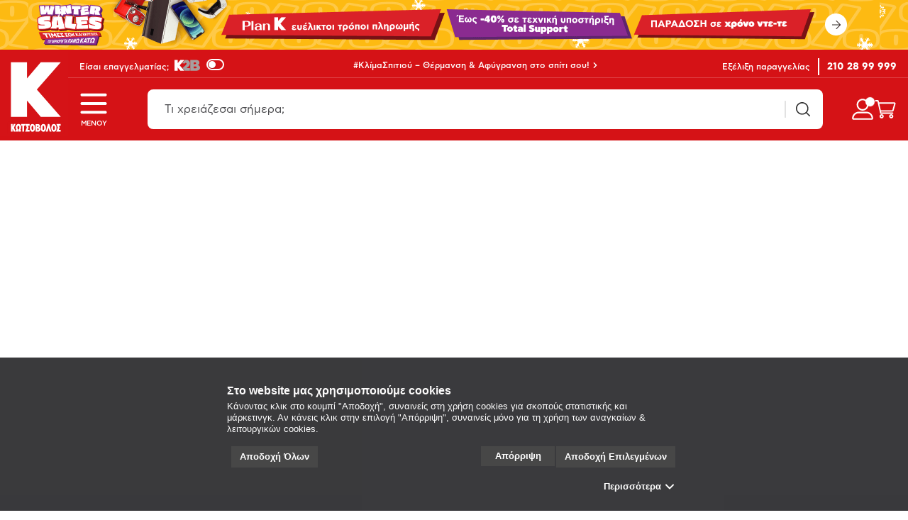

--- FILE ---
content_type: text/html; charset=utf-8
request_url: https://www.kotsovolos.gr/computing/peripherals/mouse/filters/f/f82505/%CE%94%CE%B9%CE%B1%CE%B8%CE%AD%CF%84%CE%B5%CE%B9
body_size: 4994
content:
<!DOCTYPE html><html lang="el"><head><script>
// akam-sw.js install script version 1.3.6
"serviceWorker"in navigator&&"find"in[]&&function(){var e=new Promise(function(e){"complete"===document.readyState||!1?e():(window.addEventListener("load",function(){e()}),setTimeout(function(){"complete"!==document.readyState&&e()},1e4))}),n=window.akamServiceWorkerInvoked,r="1.3.6";if(n)aka3pmLog("akam-setup already invoked");else{window.akamServiceWorkerInvoked=!0,window.aka3pmLog=function(){window.akamServiceWorkerDebug&&console.log.apply(console,arguments)};function o(e){(window.BOOMR_mq=window.BOOMR_mq||[]).push(["addVar",{"sm.sw.s":e,"sm.sw.v":r}])}var i="/akam-sw.js",a=new Map;navigator.serviceWorker.addEventListener("message",function(e){var n,r,o=e.data;if(o.isAka3pm)if(o.command){var i=(n=o.command,(r=a.get(n))&&r.length>0?r.shift():null);i&&i(e.data.response)}else if(o.commandToClient)switch(o.commandToClient){case"enableDebug":window.akamServiceWorkerDebug||(window.akamServiceWorkerDebug=!0,aka3pmLog("Setup script debug enabled via service worker message"),v());break;case"boomerangMQ":o.payload&&(window.BOOMR_mq=window.BOOMR_mq||[]).push(o.payload)}aka3pmLog("akam-sw message: "+JSON.stringify(e.data))});var t=function(e){return new Promise(function(n){var r,o;r=e.command,o=n,a.has(r)||a.set(r,[]),a.get(r).push(o),navigator.serviceWorker.controller&&(e.isAka3pm=!0,navigator.serviceWorker.controller.postMessage(e))})},c=function(e){return t({command:"navTiming",navTiming:e})},s=null,m={},d=function(){var e=i;return s&&(e+="?othersw="+encodeURIComponent(s)),function(e,n){return new Promise(function(r,i){aka3pmLog("Registering service worker with URL: "+e),navigator.serviceWorker.register(e,n).then(function(e){aka3pmLog("ServiceWorker registration successful with scope: ",e.scope),r(e),o(1)}).catch(function(e){aka3pmLog("ServiceWorker registration failed: ",e),o(0),i(e)})})}(e,m)},g=navigator.serviceWorker.__proto__.register;if(navigator.serviceWorker.__proto__.register=function(n,r){return n.includes(i)?g.call(this,n,r):(aka3pmLog("Overriding registration of service worker for: "+n),s=new URL(n,window.location.href),m=r,navigator.serviceWorker.controller?new Promise(function(n,r){var o=navigator.serviceWorker.controller.scriptURL;if(o.includes(i)){var a=encodeURIComponent(s);o.includes(a)?(aka3pmLog("Cancelling registration as we already integrate other SW: "+s),navigator.serviceWorker.getRegistration().then(function(e){n(e)})):e.then(function(){aka3pmLog("Unregistering existing 3pm service worker"),navigator.serviceWorker.getRegistration().then(function(e){e.unregister().then(function(){return d()}).then(function(e){n(e)}).catch(function(e){r(e)})})})}else aka3pmLog("Cancelling registration as we already have akam-sw.js installed"),navigator.serviceWorker.getRegistration().then(function(e){n(e)})}):g.call(this,n,r))},navigator.serviceWorker.controller){var u=navigator.serviceWorker.controller.scriptURL;u.includes("/akam-sw.js")||u.includes("/akam-sw-preprod.js")||u.includes("/threepm-sw.js")||(aka3pmLog("Detected existing service worker. Removing and re-adding inside akam-sw.js"),s=new URL(u,window.location.href),e.then(function(){navigator.serviceWorker.getRegistration().then(function(e){m={scope:e.scope},e.unregister(),d()})}))}else e.then(function(){window.akamServiceWorkerPreprod&&(i="/akam-sw-preprod.js"),d()});if(window.performance){var w=window.performance.timing,l=w.responseEnd-w.responseStart;c(l)}e.then(function(){t({command:"pageLoad"})});var k=!1;function v(){window.akamServiceWorkerDebug&&!k&&(k=!0,aka3pmLog("Initializing debug functions at window scope"),window.aka3pmInjectSwPolicy=function(e){return t({command:"updatePolicy",policy:e})},window.aka3pmDisableInjectedPolicy=function(){return t({command:"disableInjectedPolicy"})},window.aka3pmDeleteInjectedPolicy=function(){return t({command:"deleteInjectedPolicy"})},window.aka3pmGetStateAsync=function(){return t({command:"getState"})},window.aka3pmDumpState=function(){aka3pmGetStateAsync().then(function(e){aka3pmLog(JSON.stringify(e,null,"\t"))})},window.aka3pmInjectTiming=function(e){return c(e)},window.aka3pmUpdatePolicyFromNetwork=function(){return t({command:"pullPolicyFromNetwork"})})}v()}}();</script>
<script type="text/javascript" src="https://www.kotsovolos.gr/public/e0262b028d651ebbe0075fd0b42e5ad5f80012693d0b"  ></script><script type="application/ld+json">{"@context":"https://schema.org","@type":"Organization","@id":"https://www.kotsovolos.gr/#organization","name":" ΚΩΤΣΟΒΟΛΟΣ","logo":"https://assets.kotsovolos.gr/assets-azure/logo.svg","sameAs":["http://www.facebook.com/Kotsovolos","http://www.youtube.com/kotsovolos","https://twitter.com/KotsovolosOn","https://plus.google.com/116092004640999302663","http://instagram.com/kotsovolos_greece"],"url":"https://www.kotsovolos.gr/"}</script><meta charSet="utf-8"/><meta http-equiv="X-UA-Compatible" content="IE=edge,chrome=1"/><meta name="viewport" content="width=device-width, initial-scale=1, maximum-scale=5"/><meta name="format-detection" content="telephone=no"/><meta name="theme-color" content="#d51317"/><meta name="msapplication-TileColor" content="#d51317"/><meta name="msapplication-TileImage" content="https://assets.kotsovolos.gr/assets-azure/favicon/ms-icon-144x144.png"/><link rel="apple-touch-icon" sizes="57x57" href="https://assets.kotsovolos.gr/assets-azure/favicon/apple-icon-57x57.png"/><link rel="apple-touch-icon" sizes="60x60" href="https://assets.kotsovolos.gr/assets-azure/favicon/apple-icon-60x60.png"/><link rel="apple-touch-icon" sizes="72x72" href="https://assets.kotsovolos.gr/assets-azure/favicon/apple-icon-72x72.png"/><link rel="apple-touch-icon" sizes="76x76" href="https://assets.kotsovolos.gr/assets-azure/favicon/apple-icon-76x76.png"/><link rel="apple-touch-icon" sizes="114x114" href="https://assets.kotsovolos.gr/assets-azure/favicon/apple-icon-114x114.png"/><link rel="apple-touch-icon" sizes="120x120" href="https://assets.kotsovolos.gr/assets-azure/favicon/apple-icon-120x120.png"/><link rel="apple-touch-icon" sizes="144x144" href="https://assets.kotsovolos.gr/assets-azure/favicon/apple-icon-144x144.png"/><link rel="apple-touch-icon" sizes="152x152" href="https://assets.kotsovolos.gr/assets-azure/favicon/apple-icon-152x152.png"/><link rel="apple-touch-icon" sizes="180x180" href="https://assets.kotsovolos.gr/assets-azure/favicon/apple-icon-180x180.png"/><link rel="icon" type="image/png" sizes="192x192" href="https://assets.kotsovolos.gr/assets-azure/favicon/android-icon-192x192.png"/><link rel="icon" type="image/png" sizes="32x32" href="https://assets.kotsovolos.gr/assets-azure/favicon/favicon-32x32.png"/><link rel="icon" type="image/png" sizes="96x96" href="https://assets.kotsovolos.gr/assets-azure/favicon/favicon-96x96.png"/><link rel="icon" type="image/png" sizes="16x16" href="https://assets.kotsovolos.gr/assets-azure/favicon/favicon-16x16.png"/><meta name="author" content=" ΚΩΤΣΟΒΟΛΟΣ"/><meta name="google-site-verification" content="3veUUi-jhZH5W3SaUoG0noxA5U-9IxwUoD6UDxQSYA8"/><meta property="og:title" content="Ποντίκια – Wireless Mouse | Kotsovolos.gr" escapexml="true"/><meta property="description" content="ΚΩΤΣΟΒΟΛΟΣ Ποντίκια  – Βρείτε το κατάλληλο mouse  για τις ανάγκες σας.  Wireless mouse, φορητά ποντίκια, ύψιλον προδιαγραφών, οικονομικά και όλων των κατασκευαστών όπως Logitech, Microsoft κλπ." escapexml="true"/><meta name="description" content="ΚΩΤΣΟΒΟΛΟΣ Ποντίκια  – Βρείτε το κατάλληλο mouse  για τις ανάγκες σας.  Wireless mouse, φορητά ποντίκια, ύψιλον προδιαγραφών, οικονομικά και όλων των κατασκευαστών όπως Logitech, Microsoft κλπ." escapexml="true"/><meta property="og:description" content="ΚΩΤΣΟΒΟΛΟΣ Ποντίκια  – Βρείτε το κατάλληλο mouse  για τις ανάγκες σας.  Wireless mouse, φορητά ποντίκια, ύψιλον προδιαγραφών, οικονομικά και όλων των κατασκευαστών όπως Logitech, Microsoft κλπ." escapexml="true"/><meta name="keywords" content=""/><meta property="og:type" content="website"/><meta property="og:url" content=""/><meta name="og:image" content="https://assets.kotsovolos.gr/assets/fbshare-data.jpg"/><meta name="twitter:image" content="https://assets.kotsovolos.gr/assets/fbshare-data.jpg"/><meta name="twitter:card" content="summary_large_image"/><meta name="twitter:site" content="@KotsovolosOn"/><meta name="twitter:creator" content="@KotsovolosOn"/><meta name="twitter:title" content="Ποντίκια – Wireless Mouse | Kotsovolos.gr" escapexml="true"/><meta name="twitter:description" content="ΚΩΤΣΟΒΟΛΟΣ Ποντίκια  – Βρείτε το κατάλληλο mouse  για τις ανάγκες σας.  Wireless mouse, φορητά ποντίκια, ύψιλον προδιαγραφών, οικονομικά και όλων των κατασκευαστών όπως Logitech, Microsoft κλπ." escapexml="true"/><meta name="pageIdentifier"/><meta name="pageGroup"/><title>Ποντίκια – Wireless Mouse | Kotsovolos.gr</title><link rel="canonical" href=""/><meta name="robots" content="noindex,nofollow"/><meta property="cq:pagemodel_router" content="disabled"/><link rel="prefetch" href="/google-signin" as="document"/><link rel="prefetch" href="/facebook-signin" as="document"/><link rel="prefetch" href="/apple-signin" as="document"/><meta name="next-head-count" content="46"/><link rel="preload" as="script" href="https://www.kotsovolos.gr/public/e0262b028d651ebbe0075fd0b42e5ad5f80012693d0b"/><link rel="preload" href="/_next/static/css/9dd9f0c3c199876c.css" as="style"/><link rel="stylesheet" href="/_next/static/css/9dd9f0c3c199876c.css" data-n-g=""/><link rel="preload" href="/_next/static/css/5674832e1468d24d.css" as="style"/><link rel="stylesheet" href="/_next/static/css/5674832e1468d24d.css" data-n-p=""/><noscript data-n-css=""></noscript><script defer="" nomodule="" src="/_next/static/chunks/polyfills-c67a75d1b6f99dc8.js"></script><script src="/_next/static/chunks/webpack-a563298d6c49f1ff.js" defer=""></script><script src="/_next/static/chunks/framework-79bce4a3a540b080.js" defer=""></script><script src="/_next/static/chunks/main-a076d6ad638e838d.js" defer=""></script><script src="/_next/static/chunks/pages/_app-705ea65c0229b77e.js" defer=""></script><script src="/_next/static/chunks/5653-87aa2d7e24711f57.js" defer=""></script><script src="/_next/static/chunks/696-edd43f0394817c73.js" defer=""></script><script src="/_next/static/chunks/722-ec7e5ed8c7d09e0e.js" defer=""></script><script src="/_next/static/chunks/8220-af54592148f96001.js" defer=""></script><script src="/_next/static/chunks/3133-03880f120a480f9d.js" defer=""></script><script src="/_next/static/chunks/7762-53a555c9f11a50d5.js" defer=""></script><script src="/_next/static/chunks/2881-95f607e436cde8b6.js" defer=""></script><script src="/_next/static/chunks/pages/%5B...category%5D-510331edeabff18b.js" defer=""></script><script src="/_next/static/sbUxbgGc34GVBntDgT-Qk/_buildManifest.js" defer=""></script><script src="/_next/static/sbUxbgGc34GVBntDgT-Qk/_ssgManifest.js" defer=""></script><style id="jss-server-side">html {
  box-sizing: border-box;
  -webkit-font-smoothing: antialiased;
  -moz-osx-font-smoothing: grayscale;
}
*, *::before, *::after {
  box-sizing: inherit;
}
strong, b {
  font-weight: 700;
}
body {
  color: #2E2E2E;
  margin: 0;
  font-size: 0.875rem;
  font-family: CF Asty Std,"Helvetica Neue",Arial,sans-serif;
  font-weight: 400;
  line-height: 1.43;
  background-color: #FFFFFF;
}
@media print {
  body {
    background-color: #fff;
  }
}
  body::backdrop {
    background-color: #FFFFFF;
  }</style><style data-styled="" data-styled-version="5.3.11"></style>
<script>(window.BOOMR_mq=window.BOOMR_mq||[]).push(["addVar",{"rua.upush":"false","rua.cpush":"true","rua.upre":"false","rua.cpre":"true","rua.uprl":"false","rua.cprl":"false","rua.cprf":"false","rua.trans":"SJ-3779ac27-872d-46d9-a8b0-bae1b164c16b","rua.cook":"false","rua.ims":"false","rua.ufprl":"false","rua.cfprl":"false","rua.isuxp":"false","rua.texp":"norulematch","rua.ceh":"false","rua.ueh":"false","rua.ieh.st":"0"}]);</script>
                              <script>!function(a){var e="https://s.go-mpulse.net/boomerang/",t="addEventListener";if("False"=="True")a.BOOMR_config=a.BOOMR_config||{},a.BOOMR_config.PageParams=a.BOOMR_config.PageParams||{},a.BOOMR_config.PageParams.pci=!0,e="https://s2.go-mpulse.net/boomerang/";if(window.BOOMR_API_key="JRB4Y-PEQVH-9R73C-KC2DC-HDAK5",function(){function n(e){a.BOOMR_onload=e&&e.timeStamp||(new Date).getTime()}if(!a.BOOMR||!a.BOOMR.version&&!a.BOOMR.snippetExecuted){a.BOOMR=a.BOOMR||{},a.BOOMR.snippetExecuted=!0;var i,_,o,r=document.createElement("iframe");if(a[t])a[t]("load",n,!1);else if(a.attachEvent)a.attachEvent("onload",n);r.src="javascript:void(0)",r.title="",r.role="presentation",(r.frameElement||r).style.cssText="width:0;height:0;border:0;display:none;",o=document.getElementsByTagName("script")[0],o.parentNode.insertBefore(r,o);try{_=r.contentWindow.document}catch(O){i=document.domain,r.src="javascript:var d=document.open();d.domain='"+i+"';void(0);",_=r.contentWindow.document}_.open()._l=function(){var a=this.createElement("script");if(i)this.domain=i;a.id="boomr-if-as",a.src=e+"JRB4Y-PEQVH-9R73C-KC2DC-HDAK5",BOOMR_lstart=(new Date).getTime(),this.body.appendChild(a)},_.write("<bo"+'dy onload="document._l();">'),_.close()}}(),"".length>0)if(a&&"performance"in a&&a.performance&&"function"==typeof a.performance.setResourceTimingBufferSize)a.performance.setResourceTimingBufferSize();!function(){if(BOOMR=a.BOOMR||{},BOOMR.plugins=BOOMR.plugins||{},!BOOMR.plugins.AK){var e="true"=="true"?1:0,t="",n="amh3jfqxzcojo2lmizbq-f-809d731fc-clientnsv4-s.akamaihd.net",i="false"=="true"?2:1,_={"ak.v":"39","ak.cp":"1183406","ak.ai":parseInt("708395",10),"ak.ol":"0","ak.cr":9,"ak.ipv":4,"ak.proto":"h2","ak.rid":"5feb450","ak.r":44268,"ak.a2":e,"ak.m":"b","ak.n":"ff","ak.bpcip":"3.15.180.0","ak.cport":40850,"ak.gh":"23.192.164.151","ak.quicv":"","ak.tlsv":"tls1.3","ak.0rtt":"","ak.0rtt.ed":"","ak.csrc":"-","ak.acc":"","ak.t":"1768703555","ak.ak":"hOBiQwZUYzCg5VSAfCLimQ==olu4mBRpOih/ahK6jifvokNJa9MxO/+SbZi8sAblIlYXaaNr1m8cYJ4fjlP8bgXSrMTw0hTXT80OGpFOCaueLBCD4iC+0ubEAW5PiKFUKl+bJfcAhMxoqIL4k1kT+tUzbKU1yWnQo112rsccow6cF11c7FGiLcSG5RWPs6Vl0XS0cPyKHLo3jsp3PsO2FlKSEqF8Cy+3BeC8xzadJ8/FBOzQ/6sP+qBklskzgUFF3QudmQXIL4qflFYKx/UDKVbiCjDHADFbzCXFtgS2yhlfhwT/OHm5StE5sFeVyfi05Pg0YJHGm6zNgwsKCz/wiUbe3Xr7XRFeQFfv1weqhxoQNpHE9u01TDmz9OROUFeL++oO1fHcWHIjzQQuXEzn6KyTSpClv2JFiDV2JDmoyYKybsgJBa02X+NhdVc3RlmNdlM=","ak.pv":"106","ak.dpoabenc":"","ak.tf":i};if(""!==t)_["ak.ruds"]=t;var o={i:!1,av:function(e){var t="http.initiator";if(e&&(!e[t]||"spa_hard"===e[t]))_["ak.feo"]=void 0!==a.aFeoApplied?1:0,BOOMR.addVar(_)},rv:function(){var a=["ak.bpcip","ak.cport","ak.cr","ak.csrc","ak.gh","ak.ipv","ak.m","ak.n","ak.ol","ak.proto","ak.quicv","ak.tlsv","ak.0rtt","ak.0rtt.ed","ak.r","ak.acc","ak.t","ak.tf"];BOOMR.removeVar(a)}};BOOMR.plugins.AK={akVars:_,akDNSPreFetchDomain:n,init:function(){if(!o.i){var a=BOOMR.subscribe;a("before_beacon",o.av,null,null),a("onbeacon",o.rv,null,null),o.i=!0}return this},is_complete:function(){return!0}}}}()}(window);</script></head><body><div id="__next" data-reactroot=""><header id="main-header" style="position:sticky;top:0;left:0;z-index:11"></header><main id="main-container" style="min-height:500px"><div id="main-container-successor"></div></main><footer></footer><div class="drawerStyle_drawerWrapper__OghTU drawerStyle_right__JYlf4 " aria-hidden="true" style="overflow:hidden;z-index:1201;padding:0"><div class="drawerStyle_drawer__KSx4m drawerStyle_right__JYlf4 undefined scrollbar-style-large" aria-hidden="true" style="border-radius:16px 0px 0px 16px;width:492px;padding:48px 0px"><div class="undefined height-100 scrollbar-style-large overflow-auto"></div></div><div class="drawerStyle_backdrop__7jdUR" aria-hidden="true"></div></div></div><script id="__NEXT_DATA__" type="application/json">{"props":{"pageProps":{"accordionSchemaInfo":{},"pagePath":"/content/kotsovolos/b2c/gr/products/35011/35055/35728","canonicalUrl":"https://www.kotsovolos.gr/computing/peripherals/mouse/filters/f/f82505/%CE%94%CE%B9%CE%B1%CE%B8%CE%AD%CF%84%CE%B5%CE%B9","catalogIdPLP":"35728","pageType":"listPage","collectionType":"","defaultSorting":"","defaultLayout":"","longDescription":"","pageGroup":"Category","resultList":{"fullImageAltDescription":"","categoryIdentifier":"7348","title":"Ποντίκια – Wireless Mouse","metaDescription":"ΚΩΤΣΟΒΟΛΟΣ Ποντίκια  – Βρείτε το κατάλληλο mouse  για τις ανάγκες σας.  Wireless mouse, φορητά ποντίκια, ύψιλον προδιαγραφών, οικονομικά και όλων των κατασκευαστών όπως Logitech, Microsoft κλπ.","categoryId":"35728","metaKeyword":""},"adminLookupResultList":{"inventorySystem":-2,"defaultCurrency":"EUR","storeName":"Kotsovolos","defaultLanguageId":"-24","storeId":"10151","defaultCatalogId":"10551"},"energyCoach":{}},"__N_SSP":true},"page":"/[...category]","query":{"category":["computing","peripherals","mouse","filters","f","f82505","Διαθέτει"]},"buildId":"sbUxbgGc34GVBntDgT-Qk","isFallback":false,"gssp":true,"locale":"el","locales":["el","gr","cy"],"defaultLocale":"el","scriptLoader":[]}</script><script type="text/javascript" nonce="2c2109faee517196f45abc9b2f543804" src="/TIjQD7/B9/PE/3o6m/kje3B_11kj/D83zwzGhDfXQNc/LWMgAQ/NzY9X29/relgB"></script></body></html>

--- FILE ---
content_type: image/svg+xml
request_url: https://new-content.kotsovolos.gr/content/dam/kotsovolos/logo-norton.svg
body_size: 1417
content:
<?xml version="1.0" encoding="utf-8"?>
<!-- Generator: Adobe Illustrator 27.4.0, SVG Export Plug-In . SVG Version: 6.00 Build 0)  -->
<svg version="1.1" id="norton" xmlns="http://www.w3.org/2000/svg" xmlns:xlink="http://www.w3.org/1999/xlink" x="0px" y="0px"
	 viewBox="0 0 60 24" style="enable-background:new 0 0 60 24;" xml:space="preserve">
<rect id="bg" style="fill:none;" width="60" height="24"/>
<path style="fill:#A6A6A6;" d="M47.5,4.6H22.3l0,0H23V3.9h-0.8v0.7h-0.7l0,0h-0.7l0,0h-0.7l0,0h-3.4c-1.1-0.5-2.3-0.7-3.6-0.7
	c-5.3,0-9.6,4.3-9.6,9.6c0,5.3,4.3,9.6,9.6,9.6c1.3,0,2.5-0.3,3.6-0.7h30.8c4.9,0,8.9-4,8.9-8.9C56.5,8.6,52.5,4.6,47.5,4.6z
	 M13.2,20.1c-1.8,0-3.4-0.7-4.7-1.9s-1.9-2.9-1.9-4.7s0.7-3.4,1.9-4.7s2.9-1.9,4.7-1.9c1.4,0,2.6,0.4,3.7,1.2v0.1h-0.5v0.7h-0.5
	c-0.6,0.9-2,3.6-2.5,4.6c-1.6-2.2-2.8-3.1-3.8-3.4c-0.5-0.2-1.1,0.4-0.3,1.3c2,2.2,2.6,4,3.2,5.4c0.3,0.8,1.7,0.9,2,0.1
	c0.6-1.6,1.5-3.5,2.5-5v-0.8h0.6v-0.7h0.6V9.7h0.2c0.8,1.1,1.2,2.4,1.2,3.8c0,1.8-0.7,3.4-1.9,4.7C16.6,19.4,14.9,20.1,13.2,20.1z
	 M20.1,5.3h0.7V6h-0.7V5.3z M19,5.3v0.5h-0.1c-0.3-0.2-0.5-0.3-0.8-0.5H19z M47.5,21.7H18.1c2.8-1.7,4.7-4.8,4.7-8.2
	c0-2.3-0.8-4.5-2.2-6.2h0.4V6.7h0.6V5.3h26c4.5,0,8.2,3.7,8.2,8.2S52.1,21.7,47.5,21.7z"/>
<path style="fill:#A6A6A6;" d="M45.8,10.9c0-1.3-1.1-2.4-2.4-2.4S41,9.6,41,10.9s1.1,2.4,2.4,2.4C44.8,13.3,45.8,12.2,45.8,10.9z
	 M43.4,12.1c-0.7,0-1.2-0.6-1.2-1.2s0.6-1.2,1.2-1.2s1.2,0.6,1.2,1.2C44.7,11.6,44.1,12.1,43.4,12.1z"/>
<path style="fill:#A6A6A6;" d="M32.3,8.5c-1.3,0-2.4,1.1-2.4,2.4s1.1,2.4,2.4,2.4c1.3,0,2.4-1.1,2.4-2.4C34.8,9.6,33.7,8.5,32.3,8.5
	z M32.3,12.1c-0.7,0-1.2-0.6-1.2-1.2s0.6-1.2,1.2-1.2c0.7,0,1.2,0.6,1.2,1.2C33.6,11.6,33,12.1,32.3,12.1z"/>
<path style="fill:#A6A6A6;" d="M41,13.1l-0.2-0.9c-0.2,0-0.4,0.1-0.5,0.1c-0.4,0-0.5-0.1-0.5-0.5V9.5h1V8.6h-1V7.3h-1.1l-0.2,1.3
	h-0.8l0,0h-0.1c-0.6,0-1.1,0.4-1.4,1l-0.4-1h-0.8v4.6h1.4v-2c0-1,0.6-1.7,1.3-1.7h0.7v2.3c0,1.1,0.6,1.5,1.5,1.5
	C40.4,13.3,40.8,13.2,41,13.1z"/>
<path style="fill:#A6A6A6;" d="M48.3,9.6c0.4,0,0.7,0.2,0.7,0.6v3h1.4v-3.1c0-0.8-0.5-1.7-1.6-1.7c-0.6,0-1.2,0.3-1.6,0.8L47,8.6
	h-0.8v4.6h1.3V10l-0.1-0.2l0.1,0.2C47.7,9.8,47.9,9.6,48.3,9.6z"/>
<polygon style="fill:#A6A6A6;" points="29.5,6.9 28.2,6.9 28.2,10.9 26.1,6.9 24.6,6.9 24.6,13.2 25.9,13.2 25.9,8.9 28.1,13.2 
	29.5,13.2 "/>
<polygon style="fill:#A6A6A6;" points="53.8,5.9 54.1,5.9 54.1,4.8 54.4,4.8 54.4,4.6 53.5,4.6 53.5,4.8 53.8,4.8 "/>
<polygon style="fill:#A6A6A6;" points="54.8,4.8 54.8,4.8 55.1,5.9 55.3,5.9 55.5,4.8 55.5,4.8 55.5,5.9 55.8,5.9 55.8,4.6 
	55.4,4.6 55.2,5.4 54.9,4.6 54.6,4.6 54.6,5.9 54.8,5.9 "/>
<path style="fill:#A6A6A6;" d="M25.9,16.9c-0.5-0.2-0.8-0.3-0.8-0.7c0-0.3,0.3-0.5,0.7-0.5c0.3,0,0.6,0.1,0.9,0.2l0.3-0.5
	c-0.3-0.2-0.6-0.3-1.1-0.3c-0.7,0-1.3,0.4-1.3,1.1c0,0.7,0.5,1,1,1.2c0.6,0.2,0.9,0.3,0.9,0.7c0,0.4-0.3,0.6-0.7,0.6
	c-0.5,0-0.8-0.2-1.1-0.4l-0.3,0.5c0.3,0.2,0.8,0.5,1.4,0.5c0.9,0,1.4-0.5,1.4-1.1C27.1,17.3,26.5,17.1,25.9,16.9z"/>
<polygon style="fill:#A6A6A6;" points="28.9,17.4 30.3,17.4 30.3,16.9 28.9,16.9 28.9,15.8 30.6,15.8 30.6,15.2 28.2,15.2 
	28.2,19.2 30.8,19.2 30.8,18.7 28.9,18.7 "/>
<path style="fill:#A6A6A6;" d="M33.4,18.7c-0.6,0-1-0.5-1-1.4c0-1,0.3-1.5,1-1.5c0.3,0,0.5,0.1,0.8,0.3l0.4-0.5
	c-0.3-0.3-0.7-0.5-1.2-0.5c-1.1,0-1.7,0.9-1.7,2.1c0,1.2,0.5,2,1.7,2c0.6,0,0.9-0.2,1.2-0.6l-0.4-0.4C34,18.5,33.8,18.7,33.4,18.7z"
	/>
<path style="fill:#A6A6A6;" d="M37.9,17.8c0,0.6-0.1,0.9-0.7,0.9s-0.7-0.4-0.7-0.9v-2.6h-0.7v2.5c0,1,0.4,1.6,1.4,1.6
	c1,0,1.4-0.6,1.4-1.6v-2.5h-0.7L37.9,17.8L37.9,17.8z"/>
<path style="fill:#A6A6A6;" d="M42.7,16.4c0-0.9-0.6-1.2-1.4-1.2h-1.3v4h0.7v-1.7h0.6l0.8,1.7h0.7l-0.8-1.8
	C42.3,17.3,42.7,17,42.7,16.4z M41.2,17h-0.6v-1.2h0.6c0.5,0,0.7,0.2,0.7,0.6C42,16.8,41.7,17,41.2,17z"/>
<polygon style="fill:#A6A6A6;" points="44.6,17.4 45.9,17.4 45.9,16.9 44.6,16.9 44.6,15.8 46.3,15.8 46.3,15.2 43.9,15.2 
	43.9,19.2 46.4,19.2 46.4,18.7 44.6,18.7 "/>
<path style="fill:#A6A6A6;" d="M48.5,15.2h-1v4h1c1.3,0,1.9-0.7,1.9-2C50.5,15.9,49.9,15.2,48.5,15.2z M48.5,18.7h-0.3v-2.9h0.4
	c0.9,0,1.2,0.5,1.2,1.4C49.8,18.2,49.4,18.7,48.5,18.7z"/>
<rect x="23.7" y="2.4" style="fill:#A6A6A6;" width="0.8" height="0.8"/>
<polygon style="fill:#A6A6A6;" points="22.3,3.1 22.9,3.1 22.9,2.4 21.5,2.4 21.5,3.1 21.5,3.9 22.3,3.9 "/>
<rect x="19.5" y="3.9" style="fill:#A6A6A6;" width="0.7" height="0.7"/>
<polygon style="fill:#A6A6A6;" points="23.7,1.6 24.4,1.6 24.4,0.9 23.7,0.9 23.7,1.6 22.9,1.6 22.9,2.4 23.7,2.4 "/>
<rect x="20.9" y="3.1" style="fill:#A6A6A6;" width="0.7" height="1.4"/>
</svg>


--- FILE ---
content_type: image/svg+xml
request_url: https://new-content.kotsovolos.gr/content/dam/kotsovolos/logo-facebook.svg
body_size: 252
content:
<?xml version="1.0" encoding="utf-8"?>
<!-- Generator: Adobe Illustrator 27.3.1, SVG Export Plug-In . SVG Version: 6.00 Build 0)  -->
<svg version="1.1" id="Layer_1" xmlns="http://www.w3.org/2000/svg" xmlns:xlink="http://www.w3.org/1999/xlink" x="0px" y="0px"
	 viewBox="0 0 24 24" style="enable-background:new 0 0 24 24;" xml:space="preserve">
<path d="M23,12.1c0-2.1-0.6-4.2-1.7-5.9c-1.1-1.8-2.8-3.2-4.7-4.1c-1.9-0.9-4-1.2-6.1-0.9c-2.1,0.3-4,1.2-5.6,2.5
	C3.3,5.1,2.1,6.9,1.5,8.9c-0.6,2-0.6,4.2-0.1,6.2c0.6,2,1.7,3.8,3.3,5.2c1.6,1.4,3.5,2.3,5.6,2.6v-7.7H7.5v-3.2h2.8V9.6
	c0-2.8,1.6-4.3,4.2-4.3c0.8,0,1.6,0.1,2.5,0.2v2.7h-1.4c-0.2,0-0.5,0-0.7,0.1c-0.2,0.1-0.4,0.2-0.6,0.4c-0.2,0.2-0.3,0.4-0.4,0.6
	c-0.1,0.2-0.1,0.5-0.1,0.7v2.1h3.1l-0.5,3.2h-2.6v7.7c2.6-0.4,4.9-1.7,6.6-3.7C22.1,17.2,23,14.7,23,12.1z"/>
<rect style="fill-rule:evenodd;clip-rule:evenodd;fill:none;" width="24" height="24"/>
</svg>


--- FILE ---
content_type: application/javascript; charset=UTF-8
request_url: https://www.kotsovolos.gr/_next/static/chunks/pages/%5B...category%5D-510331edeabff18b.js
body_size: 20131
content:
(self.webpackChunk_N_E=self.webpackChunk_N_E||[]).push([[8824],{70839:function(e,n,t){(window.__NEXT_P=window.__NEXT_P||[]).push(["/[...category]",function(){return t(697)}])},75585:function(e,n,t){"use strict";t.d(n,{N:function(){return r},P:function(){return a}});var i=t(85893),o=t(42238),r=[{label:"\u0391\u03c1\u03c7\u03b9\u03ba\u03ae",id:1,href:"/"},{label:"\u039a\u03ad\u03bd\u03c4\u03c1\u03bf \u0395\u03be\u03c5\u03c0\u03b7\u03c1\u03ad\u03c4\u03b7\u03c3\u03b7\u03c2",id:2,href:"/help"}],a=function(e){return(0,i.jsx)(o.Z,{data:e,pageType:"help"})}},81089:function(e,n,t){"use strict";t.d(n,{k:function(){return b}});var i=t(85893),o=t(11163),r=t(84870),a=t(20722),l=t(81529),d=t(91744),c=t(42238),s=t(98220),u=t(7297),p=t(19521);function v(){var e=(0,u.Z)(["\n    .bg-hero-section {\n      position: relative;\n      min-height: 200px;\n      .bg-hero-banner {\n        display: block;\n        width: auto;\n        max-width: 100%;\n        margin: 0 auto;\n        max-height: 100%;\n        height: auto;\n      }\n      .bg-hero-logo {\n        position: absolute;\n        top: 12.7%;\n        left: 50%;\n        transform: translateX(-50%);\n\n        "," {\n          top: 16%;\n        }\n      }\n    }\n\n    .buying-guide-components {\n      position: relative;\n    }\n    .buying-guide-top-components-section {\n      max-width: 100%;\n      z-index: 1;\n      &.overlap-header {\n        max-width: 1240px;\n        background-color: ",";\n        padding: ","px;\n        box-shadow: 0px 1px 24px 0px rgba(0, 0, 0, 0.12);\n        border-radius: ","px;\n        margin: -350px auto 0 auto;\n        "," {\n          padding: ","px;\n        }\n        "," {\n          margin-top: -310px;\n        }\n        "," {\n          margin-top: -225px;\n        }\n        "," {\n          margin: -175px ","px 0 ","px;\n        }\n\n        "," {\n          margin: -110px ","px 0 ","px;\n        }\n\n        "," {\n          margin: -120px ","px 0 ","px;\n        }\n        "," {\n          margin: -265px ","px 0 ","px;\n        }\n        "," {\n          margin: -165px ","px 0 ","px;\n        }\n      }\n    }\n  "]);return v=function(){return e},e}function g(){var e=(0,u.Z)(["\n  ","\n"]);return g=function(){return e},e}var h=p.ZP.div.withConfig({componentId:"sc-9957245c-0"})(g(),(function(e){var n=e.theme;return(0,p.iv)(v(),n.breakpoints.down("xs"),n.palette.grey[100],n.spacing(10),n.spacing(4),n.breakpoints.down("1240"),n.spacing(4),n.breakpoints.between("1600","1920"),n.breakpoints.between("1239","1600"),n.breakpoints.between("959","1240"),n.spacing(4),n.spacing(4),n.breakpoints.between("600","768"),n.spacing(4),n.spacing(4),n.breakpoints.between("768","958"),n.spacing(4),n.spacing(4),n.breakpoints.between("425","599"),n.spacing(4),n.spacing(4),n.breakpoints.down("425"),n.spacing(4),n.spacing(4))})),f=t(11867),m=t(63457),x=t(67255),y=function(){var e=arguments.length>0&&void 0!==arguments[0]&&arguments[0],n=arguments.length>1&&void 0!==arguments[1]&&arguments[1],t=arguments.length>2&&void 0!==arguments[2]&&arguments[2],i=arguments.length>3&&void 0!==arguments[3]&&arguments[3],o=arguments.length>4&&void 0!==arguments[4]&&arguments[4],r=arguments.length>5&&void 0!==arguments[5]&&arguments[5],a=arguments.length>6&&void 0!==arguments[6]&&arguments[6],l=o?197:i?314:t?450:n?480:e?550:629,d=o?82:i?131:t?140:n?180:e?220:263,c=r?290:209,s=r?290:209,u={width:a?c:l,height:a?s:d};return u};function b(e){var n=e.pagePath,t=e.topSectionConfig,u=e.canonicalUrl,v=e.landingMetaData,g=e.accordionSchemaInfo,b=e.breadCrumbsData,P=(0,p.Fg)(),S=(0,m.Z)(P.breakpoints.between("1600","1920")),C=(0,m.Z)(P.breakpoints.between("1240","1600")),w=(0,m.Z)(P.breakpoints.between("960","1240")),E=(0,m.Z)(P.breakpoints.between("768","960")),j=(0,m.Z)(P.breakpoints.between("600","768")),I=(0,m.Z)(P.breakpoints.between("475","600")),A=(0,m.Z)(P.breakpoints.down("600")),k=y(S,C,w,E,j,I,A),T=k.width,D=k.height,N=(0,o.useRouter)().query.error,F=t||{},Z=F.topSectionBgImageDesktop,L=F.topSectionBgImageMobile,_=F.topSectionAltText,M=F.topSectionLogoHexCode,G=F.topSectionLogoAltText,O=F.topSectionComponentsWithinFrame;return N?(0,i.jsx)(s.l,{errorCode:N}):(0,i.jsx)(a.Z,{accordionSchemaInfo:g,resultList:v,pageGroup:"Content",pageType:d.s.BUYING_GUIDE,canonicalUrl:u,hideUSP:!0,children:(0,i.jsxs)(h,{children:[(0,i.jsx)(c.Z,{data:b,pageType:d.s.BUYING_GUIDE}),!(0,x.Z)(Z)&&!(0,x.Z)(L)&&(0,i.jsxs)("section",{className:"bg-hero-section",children:[(0,i.jsx)(f.StyledNextImage,{src:A?L:Z,alt:_||"hero banner buying guide",height:0,width:0,className:"bg-hero-banner"}),!(0,x.Z)(Z)&&!(0,x.Z)(L)&&(0,i.jsx)("div",{className:"bg-hero-logo","aria-label":G||"hero banner logo",children:A?(0,i.jsx)(r.Mv,{width:T,height:D,fillbg:M}):(0,i.jsx)(r.Tw,{width:T,height:D,fillbg:M})})]}),(0,i.jsxs)("div",{className:"".concat(A?"spacing-xxxl-3":"spacing-xxxl-7"," displayFlex flex-column buying-guide-components"),children:[(0,i.jsx)("section",{className:"".concat((0,x.Z)(Z)||(0,x.Z)(L)||!O?"":"overlap-header"," buying-guide-top-components-section"),children:(0,i.jsx)(l.n,{pagePath:n,itemPath:"root/container/responsivegrid"})}),(0,i.jsx)("section",{className:"buying-guide-bottom-components-section",children:(0,i.jsx)(l.n,{pagePath:n,itemPath:"root/responsivegrid"})})]})]})})}},51681:function(e,n,t){"use strict";t.d(n,{Z:function(){return S}});var i=t(85893),o=t(20722),r=t(67294),a=t(11867),l=t(7297);function d(){var e=(0,l.Z)(["\n  ","\n"]);return d=function(){return e},e}var c=t(19521).ZP.section.withConfig({componentId:"sc-5277b2f6-0"})(d(),(function(e){var n=e.theme;return"\n    &&{\n      &.help-center-sub-category {\n        .order-form {\n          display: flex;\n          flex-direction: column;\n          gap: 32px;\n          width: 100%;\n        }\n        .help-center-menu-container {\n          display: flex;\n          flex-direction: column;\n          list-style: none;\n          align-items: flex-start;\n          .parent-menu-item {\n            display: flex;\n            flex-direction: column;\n            align-items: flex-start;\n            gap: 12px;\n            padding: 16px 0;\n            border-bottom: 1px solid ".concat(n.palette.grey[300],";\n          }\n        }\n        .help-center-loan-container {\n          height: 72px;\n          border-radius: 8px;\n          border: 1px solid ").concat(n.palette.grey[400],";\n          padding: 18px 24px;\n          justify-content: space-between;\n          align-items: center;\n          ").concat(n.breakpoints.down("sm")," {\n            height: 132px;\n            gap: 16px;\n            padding: 16px;\n          }\n        }\n      }      \n  }\n  ")})),s=t(81529),u=t(62541),p=t(14683),v=t(75585),g=t(63457),h=t(8920),f=t(76979);var m=function(e){var n=e.pagePath,t=e.pageName,o=e.errorCode,l=(0,h.Z)(),d=(0,g.Z)(l.breakpoints.down("sm")),m=(0,r.useState)(""),x=m[0],y=m[1],b=n.replace("/".concat(t),"");b=b.includes("?error=404")?b.replace("?error=404",""):b;var P=t,S=v.N;return""!==x&&S.push({label:x,id:3,href:"/help/".concat(P)}),o?(0,i.jsx)(f.l,{}):(0,i.jsxs)(c,{className:"help-center-sub-category",children:[(0,v.P)(S),(0,i.jsx)(a.StyledContainer,{children:(0,i.jsxs)(a.StyledGrid,{container:!0,className:"help-center-sub-category-container ",children:[(0,i.jsx)(a.StyledGrid,{item:!0,xs:12,sm:12,md:4,lg:3,children:(0,i.jsx)(u.Q_,{helpMenuSideNavigation:!0,pageName:t,setTitle:y,pagePath:b,itemPath:"root/helpcentercards"})}),(0,i.jsx)(a.StyledGrid,{item:!0,xs:12,sm:12,md:8,lg:9,children:(0,i.jsx)(p.Yt,{children:(0,i.jsxs)(i.Fragment,{children:[(0,i.jsx)(a.StyledContainer,{children:(0,i.jsx)(a.StyledTypography,{type:d?"h5":"h3",className:"spc-mt-24 spc-mb-8",children:x})}),(0,i.jsx)(s.n,{pagePath:n,itemPath:"root/responsivegrid"})]})})})]})})]})},x=t(36604),y=t(20276),b=t(8606),P=t(11163);function S(e){var n=e.pagePath,t=e.canonicalUrl,a=(0,P.useRouter)(),l=a.query.pageName,d=a.query.category,c=l||d,s=a.query.error,u=(0,r.useState)(""),p=u[0],v=u[1],g=(0,r.useState)({}),h=g[0],f=g[1],S=(0,r.useContext)(x.J);(0,r.useEffect)((function(){var e=(0,y.f)(n);return v(e),b.ModelManager.getData(e).then((function(e){f({title:null===e||void 0===e?void 0:e.metaTitle,name:null===e||void 0===e?void 0:e.metaName,metaDescription:null===e||void 0===e?void 0:e.metaDescription,metaKeyword:null===e||void 0===e?void 0:e.metaKeyword,pageId:null===e||void 0===e?void 0:e.pageId}),void 0!=(null===e||void 0===e?void 0:e.themeType)&&void 0!=(null===e||void 0===e?void 0:e.themeBackgroundColor)?C(null===e||void 0===e?void 0:e.themeType,null===e||void 0===e?void 0:e.themeBackgroundColor):C("light","#FFFFFF")})),function(){C("light","#FFFFFF")}}),[]);var C=function(e,n){S.updateTheme(e,n)};return(0,i.jsx)(o.Z,{resultList:h,pageGroup:"Content",pageType:"helpPage",canonicalUrl:t,children:(0,i.jsx)(m,{pagePath:p,pageName:c,errorCode:s})})}},73556:function(e,n,t){"use strict";t.d(n,{U:function(){return g}});var i=t(85893),o=t(67294),r=t(8920),a=t(11163),l=t(76979),d=t(20722),c=t(81529),s=t(36604),u=t(20276),p=t(8606),v=t(91744);function g(e){var n=e.pagePath,t=e.canonicalUrl,g=e.metadata,h=(0,r.Z)(),f=(0,a.useRouter)().query.error,m=g||{},x=m.landingMetaData,y=m.accordionSchemaInfo,b=(0,o.useState)(""),P=b[0],S=b[1],C=(0,o.useContext)(s.J);(0,o.useEffect)((function(){var e=(0,u.f)(n);return S(e),p.ModelManager.getData(e).then((function(e){void 0!=(null===e||void 0===e?void 0:e.themeType)&&void 0!=(null===e||void 0===e?void 0:e.themeBackgroundColor)?w(null===e||void 0===e?void 0:e.themeType,null===e||void 0===e?void 0:e.themeBackgroundColor):w("light",h.palette.background.white)})),function(){w("light",h.palette.background.white)}}),[]);var w=function(e,n){C.updateTheme(e,n)};return f?(0,i.jsx)(l.l,{}):(0,i.jsx)(d.Z,{accordionSchemaInfo:y,resultList:x,pageGroup:"Content",pageType:v.s.LANDING,canonicalUrl:t,hideUSP:!0,children:(0,i.jsx)(c.n,{pagePath:P,itemPath:"root/responsivegrid"})})}},697:function(e,n,t){"use strict";t.r(n),t.d(n,{__N_SSP:function(){return un},default:function(){return pn}});var i=t(47568),o=t(26042),r=t(69396),a=t(29815),l=t(97582),d=t(85893),c=t(11163),s=t(81529),u=t(67294),p=t(36604),v=t(8606),g=t(86599),h=t(20276),f=t(74889),m=t(32342),x={product:{loadingState:m.Vu.NOT_LOADED,hasError:!1,productCardData:[]},facets:[],minPrice:"",maxPrice:"",globalPriceMode:"",selectedFilters:[],hiddenFilters:[],productAvailabilityState:{loadingState:m.Vu.NOT_LOADED,hasError:!1,productAvailabilityData:{}},productIds:[],pageNumber:0,recordSet:0,recordSetComplete:0,isList:!1,facetBannerBarToggle:!1},y=t(99534),b=t(11867),P=t(70128),S=t(80388),C=t(16265),w=t(5441),E=t(55019),j=t(13692),I=t(55779),A=t(7297),k=t(19521);function T(){var e=(0,A.Z)(["\n  ","\n"]);return T=function(){return e},e}var D=k.ZP.div.withConfig({componentId:"sc-b91b3853-0"})(T(),(function(e){var n=e.theme;return"\n      position: fixed;\n      min-height: 80px;\n      height: auto;\n      width: 320px;\n      top: 252px;\n      right: 200px;\n      ".concat(n.breakpoints.down("xs"),"{\n        right: 8px !important;\n        top: 430px;\n        width: 252px;\n      }\n      z-index: 3;\n      background: #FFFFFF;\n      border-radius: 8px;\n      border: 1px;\n      border: 1px solid #275C61;\n      box-shadow: 0px 4px 4px 0px #00000029;\n\n      .energy-coach-container {\n        gap: 8px;\n        position: relative;\n        .MuiAccordion-root {\n          box-shadow: none;    \n          background: #EFEFEF;\n          border-radius: 0 0 8px 8px;\n          .MuiAccordionDetails-root {\n            padding: 8px 12px;\n            position: relative;\n          }\n        }\n        \n        .acc-summary {\n          padding: 8px 12px;\n          cursor: text;\n          user-select: text;\n          .arrow-icon {\n            cursor: pointer; \n            display: flex; \n            align-items: center;\n          }\n          &.coupon-issue-failed {\n            background: #EFEFEF;\n            border-radius: 0 0 8px 8px;\n            \n            .underline {\n              &:hover {\n                color: #D51317;\n              }\n            }\n          }\n          .MuiButtonBase-root {\n            padding: 0;\n          }\n          .voucher-details {\n            background: #D5F0F2;\n            width: 188px;\n            gap: 4px;\n            padding: 4px;\n            display: flex;\n            flex-direction: column;\n          }\n        }\n      }\n  ")})),N=t(14924),F=t(21448),Z=t(40818),L=t(89e3),_=t(84870),M=t(50071),G=t(42770),O=t(33299),B=t(50913),R=F.e.phoneNumber,U=function(e){var n=e.couponInfo,t=e.isExpanded,a=(0,u.useContext)(L.D),c=((0,O.useSession)()||{}).status,s=(0,u.useState)(!1),p=s[0],v=s[1],g=(0,u.useState)(null),h=g[0],f=g[1],m=(0,u.useState)({phoneNumber:""}),x=m[0],y=m[1],P=(0,u.useState)({phoneNumber:!1}),S=P[0],C=P[1];(0,u.useEffect)((function(){var e=function(){var e=(0,i.Z)((function(){var e,n,t,i,o;return(0,l.__generator)(this,(function(r){switch(r.label){case 0:return r.trys.push([0,2,,3]),[4,(0,B.WA)()];case 1:return t=r.sent(),i=JSON.parse(sessionStorage.getItem("isMECSent")),!(null===t||void 0===t||null===(e=t.data)||void 0===e?void 0:e.changed)&&i?v(!0):!(null===t||void 0===t||null===(n=t.data)||void 0===n?void 0:n.changed)&&(c!==M.tlL&&c!==M.fIF||i)||(v(!1),sessionStorage.setItem("isMECSent",JSON.stringify(!1))),[3,3];case 2:return o=r.sent(),console.error("error checking mec",o),v(!1),[3,3];case 3:return[2]}}))}));return function(){return e.apply(this,arguments)}}();c!==M.LT7.LOADING&&e()}),[c]);var w=function(){var e=(0,i.Z)((function(e){var t,i,o,r;return(0,l.__generator)(this,(function(a){switch(a.label){case 0:e.preventDefault(),t=x.phoneNumber,a.label=1;case 1:return a.trys.push([1,3,,4]),[4,(0,B.Xg)(t,n)];case 2:return o=a.sent(),(null===o||void 0===o||null===(i=o.data)||void 0===i?void 0:i.success)?(f(M.LT7.SUCCESS),sessionStorage.setItem("isMECSent",JSON.stringify(!0)),v(!0)):(f(M.LT7.FAILED),sessionStorage.setItem("isMECSent",JSON.stringify(!1)),v(!1)),[3,4];case 3:return r=a.sent(),console.error("Error occured in sending voucher",r),f(M.LT7.FAILED),v(!1),[3,4];case 4:return[2]}}))}));return function(n){return e.apply(this,arguments)}}(),E=function(){var e=(0,i.Z)((function(e){var n,t,i;return(0,l.__generator)(this,(function(l){switch(l.label){case 0:return n=null===a||void 0===a?void 0:a.storeId,t=e.target.id,i=(i=e.target.value).trim(),(null===S||void 0===S?void 0:S.phoneNumber)?[3,2]:[4,(0,Z.Jv)(i,t,n)];case 1:l.sent()&&C((function(e){return(0,r.Z)((0,o.Z)({},e),(0,N.Z)({},t,!0))})),l.label=2;case 2:return[2]}}))}));return function(n){return e.apply(this,arguments)}}(),j=function(e,n){var t=Object.keys(e).every((function(n){return!!e[n]})),i=Object.keys(n).every((function(e){return!n[e]}));return t&&i}(x,S);return(0,u.useEffect)((function(){if(!t){var e={},n={};Object.keys(x).forEach((function(n){e[n]=""})),Object.keys(S).forEach((function(e){n[e]=!1})),y(e),C(n),f(!1)}}),[t]),(0,d.jsxs)("form",{onSubmit:w,children:[(0,d.jsxs)(b.StyledGrid,{container:!0,justifyContent:"flex-end",className:"spacing-m",children:[(0,d.jsx)(b.StyledTextField,{id:"phoneNumber",required:!0,label:R,variant:"filled",maxLength:"14",fullWidth:!0,type:"tel",error:S.phoneNumber,helperText:S.phoneNumber&&F.K.invalidMobileNumber,value:x.phoneNumber,onChange:function(e){var n=e.target.id,t=e.target.value;"phoneNumber"===n&&(t=t.trim(),C((function(e){return(0,r.Z)((0,o.Z)({},e),(0,N.Z)({},n,!(0,Z.gG)(t)))}))),y((function(n){return(0,r.Z)((0,o.Z)({},n),(0,N.Z)({},e.target.id,t))}))},onBlur:E}),(0,d.jsx)(b.StyledButton,{disabled:!j||p||!1,className:j?"button-secondary":"",type:"submit",children:(0,d.jsx)(b.StyledTypography,{type:"subtitleLargeMedium",color:j?"secondary":"textSecondary",children:G.O.ENERGY_COACH_PHONE_SUBMIT_BUTTON_TEXT})})]}),h===M.LT7.SUCCESS&&(0,d.jsxs)(b.StyledGrid,{container:!0,className:"flex-row spc-pt-16 spacing-xs",children:[(0,d.jsx)(_.R$,{width:16,height:16,color:"#38AA34"}),(0,d.jsx)(b.StyledTypography,{type:"bodySmallMedium",className:"success-text",children:G.O.ENERGY_COACH_COUPON_SENT_SUCCESS_TEXT})]}),h===M.LT7.FAILED&&(0,d.jsxs)(b.StyledGrid,{container:!0,className:"flex-row spc-pt-16 spacing-xs",children:[(0,d.jsx)(_.az,{height:16,width:16,color:"#D51317"}),(0,d.jsx)(b.StyledTypography,{type:"bodySmallMedium",className:"error-text",children:G.O.ENERGY_COACH_COUPON_SENT_FAILED_TEXT})]})]})},V=t(38936),H=t(84232),W=t(53088),q=function(e){var n=arguments.length>1&&void 0!==arguments[1]?arguments[1]:"",t=arguments.length>2&&void 0!==arguments[2]&&arguments[2],i=arguments.length>3&&void 0!==arguments[3]&&arguments[3],o=arguments.length>4&&void 0!==arguments[4]?arguments[4]:function(){};switch(e){case M.Wkd.COUPON_ACTIVE:case M.Wkd.COUPON_ISSUED:case M.Wkd.COUPON_REFRESHED:return(0,d.jsxs)(b.StyledGrid,{container:!0,justifyContent:"space-between",children:[(0,d.jsx)(b.StyledGrid,{item:!0,children:(0,d.jsx)(b.StyledTypography,{type:"bodySmallMedium",children:n})}),(0,d.jsx)(b.StyledGrid,{item:!0,children:(0,d.jsx)(W.Q,{onClick:t&&o,className:"arrow-icon",children:i?(0,d.jsx)(_.ZQ,{height:16,width:16}):(0,d.jsx)(_.bq,{height:16,width:16})})})]});case M.Wkd.COUPON_ALREADY_REDEEMED:return(0,d.jsxs)(b.StyledGrid,{item:!0,className:"flex-row spacing-xs",children:[(0,d.jsx)(_.az,{height:16,width:16,color:"#38AA34"}),(0,d.jsx)(b.StyledTypography,{type:"bodyMediumMedium",className:"success-text",children:G.O.ENERGY_COACH_COUPON_ALREADY_REDEEMED})]});case M.Wkd.SAP_COUPON_ISSUE_FAILED:case M.Wkd.SOMETHING_WENT_WRONG:return(0,d.jsx)(b.StyledGrid,{item:!0,flexWrap:"wrap",children:(0,d.jsxs)(b.StyledTypography,{type:"bodySmallMedium",className:"error-text",children:[G.O.ENERGY_COACH_SOMETHING_WENT_WRONG," ",(0,d.jsx)(b.StyledTypography,{type:"bodySmallMedium",component:"span",className:"error-text cursor-pointer underline",onClick:function(){return(0,H.K)()},children:G.O.ENERGY_COACH_CHAT_LABEL})]})});default:return(0,d.jsx)(b.StyledGrid,{item:!0,children:(0,d.jsx)(b.StyledTypography,{type:"bodySmallMedium",className:"error-text",children:G.O.ENERGY_COACH_SOMETHING_WENT_WRONG})})}},Y=function(e){var n=e.couponInfo,t=(0,u.useState)(!1),i=t[0],o=t[1],r=n.eligible,a=(0,V.Z)(G.O.ENERGY_COACH_COUPON_LABEL,n.couponCode);return r?(0,d.jsxs)(b.StyledAccordion,{expanded:i,children:[(0,d.jsx)(b.StyledAccordionSummary,{className:"acc-summary",disableGutters:!0,children:q(n.messageCode,a,r,i,(function(){o(!i)}))}),(0,d.jsx)(b.StyledAccordionDetails,{children:(0,d.jsx)(U,{couponInfo:n,isExpanded:i})})]}):(0,d.jsx)(b.StyledGrid,{container:!0,className:"acc-summary coupon-issue-failed",children:q(n.messageCode,"",r)})},z=t(30147),X=t(85164),K=function(e){var n=e.couponInfo,t=!!n.eligible,i=(0,z.Z)(),o=(0,X.L0)(n.expiryCouponDate,"DD/MM/YYYY"),r=(0,V.Z)(G.O.ENERGY_COACH_DATE_LABEL,o),a="";return t&&(n.discountType===M.mnk.FIXED_AMOUNT?a="".concat(M.wAO.EUR):n.discountType===M.mnk.PERCENT_OFF&&(a="%")),(0,d.jsxs)(b.StyledGrid,{container:!0,spacing:2,style:{padding:"8px 12px 0 12px"},children:[(0,d.jsx)(b.StyledGrid,{item:!0,children:(0,d.jsx)(_.c1,{height:i?24:36,width:i?100:160})}),t&&(0,d.jsxs)(b.StyledGrid,{item:!0,className:"voucher-details flex-column",children:[(0,d.jsx)(b.StyledGrid,{container:!0,className:"flex-row",children:(0,d.jsxs)(b.StyledTypography,{type:"bodySmallMedium",className:"success-text",children:[n.discountAmount,a," ",(0,d.jsx)(b.StyledTypography,{type:"bodySmallMedium",component:"span",className:"info-text-black",children:G.O.ENERGY_COACH_DISCOUNT_LABEL})]})}),(0,d.jsx)(b.StyledTypography,{type:"obsolete10Book",children:r})]})]})},J=function(e){var n=e.ecCoupon,t=void 0===n?{}:n;return(0,u.useEffect)((function(){var e=function(){if(n&&t){var e=t.getBoundingClientRect().right;n.style.right="".concat(window.innerWidth-e,"px")}};window.addEventListener("resize",e),window.addEventListener("load",e);var n=document.querySelector(".energy-coach-wrapper"),t=document.querySelector(".product-grid-container");return function(){window.removeEventListener("resize",e),window.removeEventListener("load",e)}}),[window.innerWidth]),Object.keys(t).length?(0,d.jsx)(D,{className:"energy-coach-wrapper",children:(0,d.jsxs)(b.StyledGrid,{className:"energy-coach-container",container:!0,alignItems:"center",children:[(0,d.jsx)(b.StyledGrid,{item:!0,children:(0,d.jsx)(K,{couponInfo:t})}),(0,d.jsx)(b.StyledGrid,{item:!0,children:(0,d.jsx)(Y,{couponInfo:t})})]})}):(0,d.jsx)(d.Fragment,{})},Q=t(58924),$=t(77540),ee=t(36032),ne=t(30954),te=t(69833),ie=t(16542),oe=t(41080),re=t(63457),ae=t(8920),le=t(28173),de=t(84255),ce=function(e,n){var t=!1;return Array.isArray(e)||n?t=e.some((function(e){return e===n})):t},se=function(e){var n=!1;return e?n=e===de.Xr.parentCatalogGroupName:n},ue=function(e,n){if(parseInt(n)>0&&e.entry.length)return e.value.includes(de.Bj.priceStart)},pe=t(5152),ve=t.n(pe),ge=t(82500),he=t(14349),fe=t(3865),me=t(28777),xe=(t(32341),t(18042)),ye=t(98121),be=t(159),Pe=t(34907);function Se(){var e=(0,A.Z)(["\n  ","\n"]);return Se=function(){return e},e}var Ce=k.ZP.div.withConfig({componentId:"sc-feb9022a-0"})(Se(),(function(e){var n=e.theme;return'\n    .carousel-main-title {\n      display:none;\n    }\n    .bannerCategorySponsoredSub[data-adcontainer="category-carousel-3"] .crx-card {\n        margin-right:0 !important;\n    }\n    .carousel-sppWrapper {\n      max-width: 1540px;\n      max-height: 536px;\n      '.concat(n.breakpoints.down("601")," {\n        max-height: 470px;\n        }\n      margin: 0 auto;\n      position: relative;\n      .adSample {\n        max-height: 536px;\n        .slider-title {\n          display:none;\n        }\n      }\n      .slide-product-card{\n          min-height: 470px;\n            .carousel__slide-focus-ring {\n              display:none;\n            }\n                 \n          &:last-child {\n            margin-right: 0px;\n          }         \n        .crx-card {\n          width: auto;\n          max-width: 100%;\n          background-color: #FFF;\n          border-radius: 8px;\n          box-shadow: 0 1px 2px rgba(0, 0, 0, 0.24);\n          padding: 16px;\n          display: flex;\n          flex-direction: column;\n          align-items: center;\n          font-family: CFAstyStd-Book;\n          margin-right: 16px;\n          .crx-card-link {\n            min-height: 358px;\n          }\n          .crx-tags {\n            display: flex;\n            flex-direction: row;\n            align-items: center;\n            justify-content: space-between;\n            width: 100%;\n            .chip-badges {\n            display: flex;\n            align-items: center;\n            justify-content: center;\n            gap: 8px;\n            .action-icons {\n              display: flex;\n              align-items: center;\n              justify-content: center;\n              gap: 8px;\n              svg {\n              height: 24px;\n              width: 24px;\n              cursor: pointer;\n              }\n            }\n            .crx-chip-sponsored {\n              font-size: 10px;\n              line-height: 16px;\n              color: #D0A827;\n              border: 1px solid #D0A827;\n              padding: 4px 8px;\n              border-radius: 80px;               \n            }\n            }\n          } \n          \n          .crx-product-photo {\n            max-width: 220px;\n            max-height: 220px;\n            margin: 0px auto 8px auto;\n            img {\n            width: 220px;\n            aspect-ratio: auto 220 / 220;\n            height: 220px;\n            }\n          }\n          \n          .crx-product-rating {\n            display: flex;\n            align-items: center;\n            justify-content: flex-start;\n            gap: 4px;\n            width: 100%;\n            margin-bottom: 4px;\n            ").concat(n.breakpoints.down("256"),' {\n            flex-direction: column;\n            align-items: flex-start;\n            }\n            .crx-rating-stars {\n            display: flex;\n            align-items: center;\n            justify-content: center;\n            gap: 4px;\n            > div {\n              gap: 4px;\n            }\n            svg {\n              max-width: 16px;\n              max-height: 16px;\n            }\n            }\n            .rating-title {\n            color: #4B4B4E;\n            font-size: 12px;\n            line-height: 16px;\n            }\n          }\t\n          \n          .crx-product-title {\n            color: #2E2E2E;\n            font-family: CFAstyStd-Medium;\n            font-size: 16px;\n            line-height: 20px;\n            text-align: left;\n            align-self: flex-start;\n            margin-bottom: 24px;\n            min-height:60px;\n          }\t\t\n          .crx-services {\n            width: 100%;\n            display: flex;\n            flex-direction: column;\n            align-items: flex-start;\n            justify-content: center;\n            gap: 4px;\n            margin-bottom: 12px;\n            .crx-service {\n            border: 1px solid #C5C5C5;\n            border-radius: 2px;\n            color: #8C8C8C;\n            padding: 4px;\n            display: flex;\n            align-items: center;\n            justify-content: center;\n            gap: 4px;\n            .crx-service-icon-one svg,\n            .crx-service-icon-two svg {\n              max-width: 16px;\n              max-height: 16px;\n            }\n            .crx-service-title-one,\n            .crx-service-title-two {\n            font-size: 12px;\n              line-height: 12px;\n            }\n            }\n          }\n\n          .crx-price-details {\n            width: 100%;\n            display: flex;\n            align-items: center;\n            justify-content: flex-end;\n            flex-direction: row;\n            gap: 24px;\n          }\n\n          .crx-prices {\n            display: flex;\n            align-items: flex-end;\n            justify-content: center;\n            flex-direction: column;\n            .crx-price-value-cont {\n              display: flex;\n              align-items: center;\n              justify-content: flex-end;\n              gap: 4px;\n              color: #D51317;\n              font-size: 12px;\n              line-height: 12px;\n                .crx-price-value {\n                  background-color: #D51317;\n                  padding: 2px 4px;\n                  color: #FFFFFF;\n                  font-family: CFAstyStd-Medium;\n                  font-size: 12px;\n                  line-height: 16px;\n                  border-radius: 4px;\n                }\n              }\t\n            .crx-price-current-cont {\n              display: flex;\n              align-items: center;\n              justify-content: flex-end;\n              gap: 4px;\n              .crx-price-init {\n                color: #8C8C8C;\n                font-size: 14px;\n                line-height: 20px;\n                position: relative;\n                &::before {\n                content: "";\n                position: absolute;\n                top: 50%;\n                left: 0;\n                width: 100%;\n                height: 1px;\n                background-color: #8C8C8C;\n                  }\n                }\n                }\n              .crx-price-current-num-cont {\n                display: flex;\n                align-items: center;\n                justify-content: flex-end;\n                color: #2E2E2E;\n                font-size: 24px;\n                line-height: 28px;\n                font-family: CFAstyStd-Medium;\n              }\n            }\n\n          .crx-add-cart {\n            padding: 12px 16px;\n            background-color: #FAC51C;\n            border-radius: 8px;\n            cursor: pointer;\n            display: grid;\n            place-content: center;\n            &:hover {\n              filter: brightness(1.03);\n            }\n            &:active {\n              transform: scale(0.95);\n            }\n            }\n          .crx-compare-input {\n            width: 100%;\n            display: none;\n            align-items: center;\n            justify-content: flex-start;\n            gap: 8px;\n            color: #2E2E2E;\n            .custom-crx-checkbox {\n            display: flex;\n            align-items: center;\n            justify-content: flex-start;\n            width: 100%;\n            input[name=crx-compare] {\n              opacity: 0;\n              position: absolute;\n            }\n            input[name=crx-compare] + label {\n              position: relative;\n              padding-left: 24px;\n              cursor: pointer;\n              font-size: 14px;\n              line-height: 20px;\n            }\n            input[name=crx-compare] + label::before {\n              content: "";\n              position: absolute;\n              left: 0;\n              top: 0;\n              width: 16px;\n              height: 16px;\n              border: 2px solid #4B4B4E;\n              background-color: transparent;\n              border-radius: 3px;\n            }\n            input[name=crx-compare] + label::after {\n              content: "";\n              position: absolute;\n              top: 4px;\n              left: 4px;\n              width: 9px;\n              height: 6px;\n              border: solid transparent;\n              border-width: 0 2px 2px 0;\n              transform: rotate(45deg);\n              opacity: 0;\n            }\n            input[name=crx-compare]:checked + label::before {\n              background-color: #4B4B4E;\n            }\n            input[name=crx-compare]:checked + label::after {\n              opacity: 1;\n              border-color: #FFF;\n            }\n            }\n          }\t\n          .crx-availability {\n            align-self: flex-start;\n            .crx-availability-tag {\n              font-family: CFAstyStd-Book;\n              background: rgb(231, 248, 229);\n              border: 1px solid rgb(45, 143, 58);\n              color: rgb(45, 143, 58);\n              padding: 4px 8px;\n              gap: 8px;\n              border-radius: 4px;    \n              height: 24px;\n              display: flex;\n              .crx-availability-tag-label {\n                font-size: 12px;\n                font-weight: 400;\n                line-height: 16px;\n                letter-spacing: 0px;\n              }\n            }\n          }\n          \n        }\n          .action-icons,\n          .crx-compare-input {\n            display:none;\n          }\n        }\n        .carousel-back-button,\n        .carousel-next-button {\n          position: absolute;\n          top: 50%;\n          width: 50px;\n          height: 50px;\n          background-color: #FFF;\n          border: none;\n          border-radius: 50%;\n          box-shadow: 0 1px 2px rgba(0, 0, 0, 0.24);\n          &[disabled] {\n            display:none;\n          }\n        } \n        .carousel-back-button\n        {\n          left: 0;\n        }\n        .carousel-next-button\n        {\n          right: 0;\n        }\n\n      }\n    ')})),we=t(95336),Ee=function(e){"https://www.kotsovolos.gr".includes("stage");var n=(0,u.useContext)(L.D),t=n&&n.storeId?null===n||void 0===n?void 0:n.storeId:"10151";(0,we.h)({url:"https://cdn-a.cruxo.io/js-widget/cruxo-widget-2.1.0.js",id:"cruxo-script-widget",attributes:{id:"cruxo-script-widget"}}),(0,we.h)({url:"https://cdn-a.cruxo.io/js-widget/composer-kotsovolos-1.2.0.js",id:"cruxo-script-composer",attributes:{id:"cruxo-script-composer"}});(0,be.Z)();var o=(0,z.Z)(),r=(0,u.useState)(3),a=r[0],c=r[1];return(0,u.useEffect)((function(){var e=function(){window.innerWidth<=600?c(1):window.innerWidth>600&&window.innerWidth<=1224?c(2):c(3)};return e(),window.addEventListener("resize",e),function(){window.removeEventListener("resize",e)}}),[]),(0,u.useEffect)((function(){var n=function(){var n=(0,i.Z)((function(){return(0,l.__generator)(this,(function(n){return document.getElementById("cruxo-script-widget").onload=(0,i.Z)((function(){var n,i,r,a;return(0,l.__generator)(this,(function(l){switch(l.label){case 0:return[4,(0,Pe.eR)({categoryUniqueId:e.cat})];case 1:return n=l.sent(),[4,(0,Pe.NS)({url:e.pagePath})];case 2:return i=l.sent(),r={domComposer:"kotsovolosComposer",storeID:t,domIdentifier:"data-adcontainer",domIdentifierPattern:"area:pos",domParentSelector:".crx-carousel-wrapper"},a={instance:{server:"spproducts.kotsovolos.gr/kotsovolos",aliases:(0,N.Z)({bserverj:"multijson",site:"st",size:"sz",viewId:"pv",jserver:"jss",lserver:"ids"},"bserverj","multijson")},allSlots:{site:"kotsovolos.gr",template:"category",layout:o?"mobile":"desktop",area:"category-carousel",size:"product",cat:n,cate:i,fjson:1},slots:[{pos:1},{pos:2},{pos:3}]},cruxoWidget.init({options:r,config:a}),[2]}}))})),[2]}))}));return function(){return n.apply(this,arguments)}}();n()}),[e.pagePath,e.cat,o]),(0,d.jsx)(d.Fragment,{children:(0,d.jsx)(Ce,{children:(0,d.jsxs)("div",{className:"sppWrapper",children:[(0,d.jsxs)("div",{className:"wrapperLine",children:[(0,d.jsx)("div",{className:"flex-item"}),(0,d.jsx)("div",{className:"carousel-main-title",children:"Carousel Title"}),(0,d.jsx)("div",{className:"flex-item"})]}),(0,d.jsxs)(me.sj,{naturalSlideWidth:1,naturalSlideHeight:1,totalSlides:3,visibleSlides:a,interval:3e3,isPlaying:!1,className:"carousel-sppWrapper",dragEnabled:1==a,touchEnabled:1==a,children:[(0,d.jsxs)(me.iR,{className:"adSample slider",children:[(0,d.jsx)("span",{className:"slider-title",children:"Product 1"}),(0,d.jsx)(me.Mi,{index:0,className:"slide-product-card",id:"top_category-carousel-1",children:(0,d.jsx)("div",{className:"bannerCategoryBanner","data-adcontainer":"category-carousel-1"})}),(0,d.jsx)("span",{className:"slider-title",children:"Product 2"}),(0,d.jsx)(me.Mi,{index:1,className:"slide-product-card",id:"top_category-carousel-2",children:(0,d.jsx)("div",{className:"bannerCategorySponsoredSub","data-adcontainer":"category-carousel-2"})}),(0,d.jsx)("span",{className:"slider-title",children:"Product 3"}),(0,d.jsx)(me.Mi,{index:3,className:"slide-product-card",id:"top_category-carousel-3",children:(0,d.jsx)("div",{className:"bannerCategorySponsoredSub","data-adcontainer":"category-carousel-3"})})]}),a&&(0,d.jsxs)(d.Fragment,{children:[(0,d.jsx)(me.jp,{className:"carousel-back-button buttonBack",children:(0,d.jsx)(xe.default,{})}),(0,d.jsx)(me.P1,{className:"carousel-next-button buttonNext",children:(0,d.jsx)(ye.default,{})})]})]})]})})})},je=t(19241),Ie=t(88110),Ae=t(9205),ke=t(29561),Te=t(3791),De=t(60709),Ne=t(71167),Fe=t(47041),Ze=t(49832),Le=t(70070),_e=t(22620),Me=ve()((function(){return t.e(3732).then(t.bind(t,83732)).then((function(e){return e.ComparisonAccordion}))}),{loadableGenerated:{webpack:function(){return[83732]}}});function Ge(e){var n=e.compareProductsList,t=e.clearCompareProductsList,i=e.navToComparisonPage,o=e.setCompareProductsList,r=e.setIsComparisonSectionExpanded;return(0,d.jsx)(Me,{compareProductsList:n,compareProductsCount:n.length,clearCompareProductsList:t,navToComparisonPage:i,setCompareProductsList:o,setIsComparisonSectionExpanded:r})}var Oe=function(e){var n,t,s,p,v,g,h=(0,u.useContext)(fe.G)[0],m=(0,u.useContext)(ie.j)[0],x=(0,u.useState)(!1),A=x[0],k=x[1],T=(0,u.useState)({}),D=T[0],N=T[1],F=(0,u.useState)(650),G=F[0],O=F[1],R=(0,u.useState)(0),U=R[0],V=R[1],H=(0,u.useState)(!0),W=H[0],q=H[1],Y=(0,u.useState)(!0),X=Y[0],K=Y[1],pe=(0,u.useState)(!0),ve=(pe[0],pe[1]),me=decodeURI(null===window||void 0===window||null===(n=window.location)||void 0===n?void 0:n.href),xe=window.location.href,ye=(0,u.useState)(me.includes("filters/")&&!me.includes("?")),be=ye[0],Se=ye[1],Ce=(0,f._U)(),we=Ce.product,Me=we.productCardData,Oe=we.loadingState,Be=Ce.productAvailabilityState.productAvailabilityData,Re=Ce.facets,Ue=Ce.pageNumber,Ve=Ce.recordSetComplete,He=Ce.recordSet,We=Ce.productIds,qe=Ce.globalPriceMode,Ye=Ce.minPrice,ze=Ce.maxPrice,Xe=Ce.selectedFilters,Ke=Ce.hiddenFilters,Je=Ce.isList,Qe=Ce.facetBannerBarToggle,$e=(0,z.Z)(),en=e.catalogId,nn=e.pagePath,tn=e.showComparePLP,on=e.hideCartBtn,rn=e.hideProductPrice,an=e.hideCartBtnExcludeSku,ln=e.hideProductAvailability,dn=e.hideProductPriceExcludeSku,cn=e.hideProductAvailabilityExcludeSku,sn=e.isServiceListingPage,un=void 0!==sn&&sn,pn=e.isCollectionPage,vn=void 0!==pn&&pn,gn=e.collectionType,hn=void 0===gn?"":gn,fn=e.longDescription,mn=void 0===fn?"":fn,xn=e.breadCrumbData,yn=e.defaultLayout,bn=void 0===yn?"":yn,Pn=e.defaultSorting,Sn=void 0===Pn?"":Pn,Cn=e.cruxoEnabled,wn=void 0!==Cn&&Cn,En=e.isAemBlackFridayEnabled,jn=void 0!==En&&En,In=e.isAemCustomFacetEnabled,An=void 0!==In&&In,kn=e.isAgeRestrictionEnabled,Tn=void 0!==kn&&kn,Dn=e.energyCoach,Nn=void 0===Dn?{}:Dn,Fn=(0,u.useContext)(L.D),Zn=je.xy.getStoreId()?je.xy.getStoreId():null===Fn||void 0===Fn?void 0:Fn.storeId,Ln=Fn&&function(e,n,t){return""!==e?parseInt(e):t?"":parseInt(n)}(Sn,null===Fn||void 0===Fn||null===(t=Fn.storeCfg)||void 0===t||null===(s=t.userData)||void 0===s?void 0:s["wc.defaultSortingValue"],vn),_n=(0,u.useState)({minPrice:Ye,maxPrice:ze}),Mn=_n[0],Gn=_n[1],On=(0,u.useState)(null),Bn=On[0],Rn=On[1],Un=(0,u.useState)(Ln),Vn=Un[0],Hn=Un[1],Wn=(0,u.useState)(!1),qn=Wn[0],Yn=Wn[1],zn=(0,u.useState)(!1),Xn=(zn[0],zn[1]),Kn=(0,u.useState)(""),Jn=Kn[0],Qn=Kn[1],$n=(0,u.useState)(""),et=$n[0],nt=$n[1],tt=(0,u.useState)(!0),it=tt[0],ot=tt[1],rt=(0,u.useState)(M.qjj),at=rt[0],lt=rt[1],dt=(0,u.useState)(""),ct=dt[0],st=dt[1],ut=decodeURI(window.location.href.split("/filters")[0]),pt=(0,u.useState)(M.NIq),vt=pt[0],gt=pt[1],ht=(0,u.useState)("9"),ft=ht[0],mt=ht[1],xt=(0,ae.Z)(),yt=(0,re.Z)(xt.breakpoints.between(600,1280)),bt=(0,u.useState)(vt-M.WWJ),Pt=bt[0],St=bt[1],Ct=(0,Fe.getCookie)("ageRestrictionRequired"),wt=!Ct&&Tn,Et=(0,u.useState)(wt),jt=Et[0],It=Et[1],At=((null===Fn||void 0===Fn||null===(p=Fn.storeCfg)||void 0===p?void 0:p.userData)||{}).digitalToolsActive,kt=At&&At===M.uXV,Tt=(0,u.useState)(!0),Dt=Tt[0],Nt=Tt[1],Ft=(null===xn||void 0===xn||null===(v=xn[(null===xn||void 0===xn?void 0:xn.length)-1])||void 0===v?void 0:v.label)||"";(0,u.useEffect)((function(){It(wt)}),[xe,Ct,Tn]);(0,u.useEffect)((function(){var e=(0,le.Z)((function(){!function(){var e=Math.round((0,Pe.cD)());st(e)}()}),500);return e(),window.addEventListener("scroll",e),function(){window.removeEventListener("scroll",e)}}),[Oe]),(0,u.useEffect)((function(){Ve<=15&&(0,E.Z)(Oe)?O(null===window||void 0===window?void 0:window.innerHeight):O(0),q(ne.pL.hasNoContent()),K(ee.PA.hasNoContent()),ve(Ie.$4.hasNoContent())}),[Oe,Ve]),(0,u.useEffect)((function(){!X&&W||X&&!W?(gt(M.NIq-1),lt(at-1)):X&&W?gt(M.NIq):(gt(M.NIq-2),lt(at-2))}),[W,X]),(0,u.useEffect)((function(){St(yt&&!Je?vt-M.Yvq:vt-M.WWJ)}),[yt,Je,vt]),(0,u.useEffect)((function(){Gn((0,r.Z)((0,o.Z)({},Mn),{minPrice:Ye,maxPrice:ze})),Bn?parseInt(Bn)<parseInt(ze)&&Rn(ze):Rn(ze)}),[Ye,ze]),(0,u.useEffect)((function(){Gn((0,r.Z)((0,o.Z)({},Mn),{maxPossiblePriceValue:Bn}))}),[Bn]);var Zt=(0,u.useState)(null!==sessionStorage.getItem("productsForComparison-"+ut)?JSON.parse(sessionStorage.getItem("productsForComparison-"+ut)):[]),Lt=Zt[0],_t=Zt[1],Mt=(0,u.useState)(!1),Gt=Mt[0],Ot=Mt[1],Bt=(0,u.useState)(!1),Rt=(Bt[0],Bt[1]);(0,u.useEffect)((function(){sessionStorage.setItem("productsForComparison-"+ut,JSON.stringify(Lt)),Lt.length>0?Ot(!0):(Ot(!1),Rt(!1))}),[Lt]);var Ut=null===Me||void 0===Me?void 0:Me.map((function(e){return e.uniqueID})),Vt=function(){var e=(0,i.Z)((function(e,n,t){var i,o,r,a,d,c,s,u;return(0,l.__generator)(this,(function(l){switch(l.label){case 0:return i=Xe.filter((function(e){return!e.isCustomPriceRangeFilter})),o=(0,he.dH)(),r=o.catalogId,a=o.langId,d=new URLSearchParams,c=1,e&&(c=Ue+1),d.append("pageNumber",c),d.append("pageSize",vt),d.append("catalogId",r),d.append("langId",a),isNaN(Vn)||0===Vn||d.append("orderBy",Vn),i.forEach((function(e){d.append("facet",e.value)})),Mn.minPrice!==Ye||Mn.maxPrice!==ze?(Ye&&ze&&(null===Xe||void 0===Xe?void 0:Xe.length)>0&&oi()||(null===Xe||void 0===Xe?void 0:Xe.length)>0&&oi()&&it)&&(s=ri(),d.append("minPrice",(null===s||void 0===s?void 0:s.minPrice)>=0?s.minPrice:Mn.minPrice),d.append("maxPrice",(null===s||void 0===s?void 0:s.maxPrice)&&parseInt(null===s||void 0===s?void 0:s.maxPrice)>=parseInt(null===s||void 0===s?void 0:s.minPrice)?null===s||void 0===s?void 0:s.maxPrice:Bn)):Ye&&ze&&(null===Xe||void 0===Xe?void 0:Xe.length)>0&&oi()&&(u=ri(),d.append("minPrice",(null===u||void 0===u?void 0:u.minPrice)>=0?u.minPrice:Mn.minPrice),d.append("maxPrice",(null===u||void 0===u?void 0:u.maxPrice)&&parseInt(null===u||void 0===u?void 0:u.maxPrice)>=parseInt(null===u||void 0===u?void 0:u.minPrice)?null===u||void 0===u?void 0:u.maxPrice:Bn)),be&&it?[3,2]:[4,(0,w.Sv)(en,d,e,n,c,t,un,vn)];case 1:l.sent(),l.label=2;case 2:return Se(!1),ot(!1),[2]}}))}));return function(n,t,i){return e.apply(this,arguments)}}(),Ht=(0,c.useRouter)(),Wt=Ht.asPath;(0,u.useEffect)((function(){var e=document.querySelector(".product-grid-container");e&&!Dt&&(0,Ze.Z)(e,Dt,$e),Dt&&Nt(!1)}),[Xe,$e]),(0,u.useEffect)((function(){if(Wt.includes("orderBy=")){var e=Ht.query.orderBy;e&&e!==Ln&&Hn(e)}else!isNaN(Ln)&&void 0!==Ln&&Hn(Ln)}),[Ln]),(0,u.useEffect)((function(){if(Fn){var e=kt?Fn.storeCfg.userData.excludingFacetList:Fn.storeCfg.userData.excludingFacetList+",DigitalTools";nt(e),Vt(!1,Ut,null===Fn||void 0===Fn?void 0:Fn.storeId);var n=ai();if("undefined"!==typeof n){var t,i=Ht.query,o=(i.category,i.orderBy,i.minPrice,i.maxPrice,(0,y.Z)(i,["category","orderBy","minPrice","maxPrice"])),r=Object.keys(o).map((function(e){return"".concat(e,"=").concat(o[e])})).join("&"),a=""!==r?r:void 0,l=window.location.href.split("?")[0].split("/filters")[0];if(void 0!==a&&null!==a){a=n<=0||(n.indexOf("minPrice")<0||n.indexOf("maxPrice")<0)&&n.indexOf("orderBy")<0?"?"+a:"&"+a;var d=(t="".concat(l).concat(n).concat(a)).replace(/.*\?/g,"").split("&").filter((function(e,n,t){return t.indexOf(e)===n})).join("&");t=t.replace(/\?.*/g,"?"+d)}else t="".concat(l).concat(n);Ht.push(t,void 0,{shallow:!0})}}}),[Xe,Vn,Fn,vt]),(0,u.useEffect)((function(){He<=6&&0!==He?"gridView"===bn?(0,w.Ac)(!1):(0,w.Ac)(!0):(0,w.Ac)(Je)}),[He]),(0,u.useEffect)((function(){"listView"===bn?(0,w.Ac)(!0):"gridView"===bn&&(0,w.Ac)(!1)}),[bn]);var qt=function(e,n){(0,w.G5)(e,n)},Yt=function(){var e=(0,i.Z)((function(e,n){var t,i,a,d,c,s,u,p,v,g,h,f,m;return(0,l.__generator)(this,(function(l){switch(l.label){case 0:return i=Re.find((function(n){return n.value===e})),a=i.entry.find((function(e){return e.value===n})),(null===i||void 0===i||null===(t=i.extendedData)||void 0===t?void 0:t.attridentifier)===Jn&&(0,w.Rq)(!Qe),"parentcategory_ntk_cs"===e&&i.entry.forEach((function(e){e!==a&&qt(e,"remove")})),d=i.value.startsWith("price_"),c=i.isCustomPriceRangeFilter,(d||c)&&(Gn((0,r.Z)((0,o.Z)({},Mn),{minPrice:Ye,maxPrice:ze})),qt(a,a.checked?"remove":"add")),a?(qt(a,a.checked?"remove":"add"),[3,4]):[3,1];case 1:return"parentcategory_ntk_cs"===e?[3,2]:(s=i.value.startsWith("price_"),u=i.isCustomPriceRangeFilter,(s||u)&&(Gn((0,r.Z)((0,o.Z)({},Mn),{minPrice:Ye,maxPrice:ze})),qt(a,a.checked?"remove":"add")),a&&qt(a,a.checked?"remove":"add"),[3,4]);case 2:return[4,(0,B.Ve)(en,null===Fn||void 0===Fn?void 0:Fn.storeId)];case 3:(null===(p=l.sent())||void 0===p?void 0:p.catalogGroupView)&&0!==p.catalogGroupView.length&&(h=null===(g=null===(v=p.catalogGroupView.find((function(e){return e.name===a.label})))||void 0===v?void 0:v.UserData[0])||void 0===g?void 0:g.seo_url,f=window.location.href.split("?")[0],m=f.split("/filters")[0],Ht.push("".concat(m,"/").concat(h),void 0,{shallow:!0}).then((function(){return Ht.reload()}))),l.label=4;case 4:return[2]}}))}));return function(n,t){return e.apply(this,arguments)}}();(0,u.useEffect)((function(){if(null===Re||void 0===Re?void 0:Re.length){var e=Re.find((function(e){var n;return(null===e||void 0===e||null===(n=e.extendedData)||void 0===n?void 0:n.attridentifier)===Jn})),n=Xe.some((function(n){var t,i,o,r;return(null===n||void 0===n?void 0:n.label)===(null===e||void 0===e||null===(t=e.entry)||void 0===t||null===(i=t[0])||void 0===i?void 0:i.label)&&(null===n||void 0===n?void 0:n.value)===(null===e||void 0===e||null===(o=e.entry)||void 0===o||null===(r=o[0])||void 0===r?void 0:r.value)}));n&&(0,w.Rq)(!0),n||(0,w.Rq)(!1)}}),[Re,Jn,Xe]);var zt=Me.filter((function(e){return We.includes(e.uniqueID)}));zt.sort((function(e,n){return We.indexOf(e.uniqueID)-We.indexOf(n.uniqueID)}));var Xt=(0,a.Z)(zt),Kt=Xt.slice(0,7),Jt=Xt.slice(7,Xt.length),Qt=function(e,n){if("add"===n)Lt.length<4&&(Lt.some((function(n){return e.productId===n.productId}))||_t((function(n){return(0,a.Z)(n).concat([e])})));else if("remove"===n){var t=null===Lt||void 0===Lt?void 0:Lt.filter((function(n){return n.productId!==e.productId}));_t(t)}},$t=function(e){return Lt.some((function(n){return n.productId===e}))};(0,u.useEffect)((function(){var e=decodeURI(window.location.href);ei(e);var n=sessionStorage.getItem("productsForComparison-"+ut);_t(null===n?[]:JSON.parse(n))}),[]);var ei=function(e){var n={filtersAsString:"",facetsSplited:[],facetsValueSplited:[],manufactorsStr:"",otherFcetsStr:"",manufactorsToArray:[],manufactors:"",manufactorsSplited:[],otherFcetsToArray:[],urlFiltersList:[],filtersAdded:[]},t=decodeURI(e.split("?")[0]),i=(0,B.UZ)(en,null===Fn||void 0===Fn?void 0:Fn.storeId).then((function(e){return e.facetView})).catch((function(e){console.log("GET Facet List API Error : ",e)}));if(t.includes("filters/")){if(n.filtersAsString=t.split("filters/")[1],n.facetsSplited=n.filtersAsString.split("f/"),1==n.facetsSplited.length&&(n.facetsSplited[0].includes("m/")?n.manufactorsStr=n.facetsSplited[0]:n.otherFcetsStr=n.facetsSplited[0]),2==n.facetsSplited.length&&(n.manufactorsStr=n.facetsSplited[0],n.otherFcetsStr=n.facetsSplited[1]),""!==n.manufactorsStr&&(n.manufactorsToArray=n.manufactorsStr.split("m/"),n.manufactors="",n.manufactorsToArray[1].endsWith("/")?n.manufactors=n.manufactorsToArray[1].substring(0,n.manufactorsToArray[1].length-1):n.manufactors=n.manufactorsToArray[1],n.manufactorsSplited=n.manufactors.split("_or_"),n.manufactorsSplited.forEach((function(e){e=ti(e),n.urlFiltersList.push(e)}))),""!==n.otherFcetsStr&&(n.otherFcetsToArray=n.otherFcetsStr.split("/"),n.otherFcetsToArray.length%2==0))for(var o=0;o<n.otherFcetsToArray.length;o+=2)n.facetsValueSplited=n.otherFcetsToArray[o+1].split("_or_"),n.facetsValueSplited.forEach((function(e){e=ti(e),n.urlFiltersList.push(e)}));n.urlFiltersList.map((function(e){i.then((function(t){null===t||void 0===t||t.forEach((function(t){return t.entry.some((function(i){var o,r,a,l,d;if("ParentCatalogGroup"!==t.name&&ti(i.label)===ti(e)){var c,s,u=n.otherFcetsToArray.filter((function(e){return i.value.includes(e)})),p=null===(c=i.value.split("_"))||void 0===c?void 0:c[1];!(null===(s=n.filtersAdded)||void 0===s?void 0:s.some((function(e){return e===i.label})))&&u.includes(p)&&(qt(i,"add"),n.filtersAdded.push(i.label))}((null===i||void 0===i||null===(o=i.value)||void 0===o?void 0:o.includes("mfName"))&&ti(i.label)===ti(e)&&(qt(i,"add"),n.filtersAdded.push(i.label)),(null===i||void 0===i||null===(r=i.value)||void 0===r?void 0:r.includes("discount"))&&ti(i.label)===ti(e)&&(qt(i,"add"),n.filtersAdded.push(i.label)),e.includes("\u0391\u03be\u03b9\u03bf\u03bb\u03cc\u03b3\u03b7\u03c3\u03b7")&&(null===i||void 0===i||null===(a=i.value)||void 0===a?void 0:a.includes("product_score"))&&(null===(l=e.split(" ")[1])||void 0===l?void 0:l.split("/")[0])===i.label)&&((null===(d=n.filtersAdded)||void 0===d?void 0:d.some((function(e){return e===i.label})))||(qt(i,"add"),n.filtersAdded.push(i.label)))}))}))}))}))}if(e.includes("?")){var r,a,l=(null===Ht||void 0===Ht||null===(r=Ht.query)||void 0===r?void 0:r.minPrice)||"",d=(null===Ht||void 0===Ht||null===(a=Ht.query)||void 0===a?void 0:a.maxPrice)||"";l&&d&&i.then((function(e){var n,t,i=null===e||void 0===e?void 0:e.filter((function(e){var n;return null===e||void 0===e||null===(n=e.value)||void 0===n?void 0:n.startsWith(null===de.Bj||void 0===de.Bj?void 0:de.Bj.priceStart)})),o=Object.values(null===(n=i[0])||void 0===n?void 0:n.entry),r=(0,Pe.I8)(null===(t=o[(null===o||void 0===o?void 0:o.length)-1])||void 0===t?void 0:t.value);if((null===i||void 0===i?void 0:i.length)>0){var a,c=null!==(a=l===r)&&void 0!==a&&a,s=(0,Pe.XK)(l,d,!0,c,de.Bj.typeLabel),u=(0,Pe.XK)(l,d,!0,c,de.Bj.typeValue);ni(l,d,u,s)}}))}},ni=function(e,n){var t=arguments.length>2&&void 0!==arguments[2]?arguments[2]:"",i=arguments.length>3&&void 0!==arguments[3]?arguments[3]:"";if(e!==Mn.minPrice||n!==Mn.maxPrice){Gn((0,r.Z)((0,o.Z)({},Mn),{minPrice:e,maxPrice:n}));var a={label:i,value:t,checked:!0,isCustomPriceRangeFilter:!0};qt(a,"add")}},ti=function(e){return e=(e=(e=(e=(e=(e=(e=(e=(e=(e=(e=(e=(e=(e=(e=e.replace("inches",'"')).replace("inch","''")).replace("dot",".")).replace("comma",",")).replace("percent","%")).replace("|","/")).replace("_and_","&")).replace("3_plus","3+")).replace("2_plus","2+")).replaceAll("-"," ")).replace("~","-")).replace("_"," - ")).replace("3plus","+++")).replace("2plus","++")).replace("plus","+")},ii=function(e){return e=(e=(e=(e=(e=(e=(e=(e=(e=(e=(e=(e=(e=(e=e.replace('"',"inches")).replace("''","inch")).replace("/","|")).replace("%","percent")).replace(".","dot")).replace(",","comma")).replace(" - ","_")).replaceAll(" ","-")).replace("&","_and_")).replace("3+","3_plus")).replace("2+","2_plus")).replace("+++","3plus")).replace("++","2plus")).replace("+","plus")},oi=function(){return void 0!=(null===Xe||void 0===Xe?void 0:Xe.find((function(e){return decodeURIComponent(e.value).startsWith("price_")})))},ri=function(){var e=0,n=0,t=null===Xe||void 0===Xe?void 0:Xe.find((function(e){return decodeURIComponent(e.value).startsWith("price_")}));return t&&(t.label.includes("+")?(e=Math.trunc(t.label.split("+")[0].slice(1,t.label.split("+")[0].length).trim()),n=parseInt(Mn.maxPrice)):t.label.split("-").map((function(e){return Math.trunc(e.slice(1,e.length).trim())})).map((function(t,i){0===i?e=t:n=t}))),{minPrice:e,maxPrice:n}},ai=function(){var e="",n=[];if(0!==Xe.length){var t=Xe.filter((function(e){return!decodeURIComponent(e.value).startsWith("price_")})),i=t.filter((function(e){return!e.isCustomPriceRangeFilter}));if(i&&0!==i.length){for(var a=function(e){var t=decodeURIComponent(i[e].value).split(":")[0];if(n.find((function(e){return e.facetValue===t})))n=n.map((function(n){return n.facetValue===t?(0,r.Z)((0,o.Z)({},n),{label:n.label+"_or_"+ii(i[e].label)}):n}));else{var a={facetValue:t,label:ii(i[e].label)};n.push(a)}},l=0;l<i.length;l++)a(l);for(var d=n.length,c=0;c<d;c++)n[c].facetValue.includes("mfName")&&(e=e+"/filters/m/"+n[c].label,d-=1,n=n.filter((function(e){return!e.facetValue.includes("mfName")})));if(0!==d){e.includes("filters")||(e+="/filters"),e+="/f";for(var s=0;s<d;s++){var u,p;if(!(null===(u=n[s])||void 0===u||null===(p=u.facetValue)||void 0===p?void 0:p.includes("mfName")))if(vn&&"Collection"===hn){var v;e=e+"/Categories/"+(null===(v=n[s])||void 0===v?void 0:v.label),n=null===n||void 0===n?void 0:n.filter((function(e){return!e.facetValue.includes("parentcategory_ntk_cs")}))}else{var g,h,f=n[s].facetValue.split("_");if(""!==(null===(g=n[s])||void 0===g?void 0:g.label))e=e+"/"+f[1]+"/"+(null===(h=n[s])||void 0===h?void 0:h.label)}}}}var m,x,y,b=Xe.find((function(e){return decodeURIComponent(e.value).startsWith("price_")})),P=t.find((function(e){return e.isCustomPriceRangeFilter}));if(b||P)b?b.label.includes("+")?(m=Math.trunc(b.label.split("+")[0].slice(1,b.label.split("+")[0].length).trim()),x=parseInt(Mn.maxPrice)):b.label.split("-").map((function(e){return Math.trunc(e.slice(1,e.length).trim())})).map((function(e,n){0===n?m=e:x=e})):P.label.split("-").map((function(e){return Math.trunc(e.slice(1,e.length).trim())})).map((function(e,n){0===n?m=e:x=e})),y=parseInt(x)>=parseInt(m)?x:Bn,e=e.includes("?")?"".concat(e,"&minPrice=").concat(m,"&maxPrice=").concat(y):"".concat(e,"?minPrice=").concat(m,"&maxPrice=").concat(y)}return(Vn!==Ln||qn)&&0!==Vn&&(e=e.includes("?")?"".concat(e,"&orderBy=").concat(Vn):"".concat(e,"?orderBy=").concat(Vn)),e},li=function(){Xn(!0)},di=function(e,n){e&&n&&(N({orderData:e,productDetails:n}),k(!0))},ci=et.split(","),si=function(e,n,t,i,l,d,c,s){var u,p=!1,v=e;return v=e.map((function(e){var n,t=e.entry.filter((function(e){return 0!==parseInt(e.count)}));return e.value===de.Xr.parentCatGroupIdSearchValue&&0!==(null===(n=e.entry)||void 0===n?void 0:n.length)&&(p=!0),(0,r.Z)((0,o.Z)({},e),{entry:t})})),l&&d===de.Xr.CollectionFull?u=v.filter((function(e){var o,r;return e.value===de.Xr.mfNameValue||ue(e,n)||e.value===de.Xr.parentCategoryValue||(s>0?ce(t,null===e||void 0===e?void 0:e.value)||!ce(i,null===e||void 0===e||null===(o=e.extendedData)||void 0===o?void 0:o.attridentifier)&&!se(null===e||void 0===e?void 0:e.name):ce(t,null===e||void 0===e?void 0:e.value)&&!ce(i,null===e||void 0===e||null===(r=e.extendedData)||void 0===r?void 0:r.attridentifier)&&!se(null===e||void 0===e?void 0:e.name))})):(u=v.filter((function(e){var n;return!ce(t,null===e||void 0===e?void 0:e.value)&&!ce(i,null===e||void 0===e||null===(n=e.extendedData)||void 0===n?void 0:n.attridentifier)&&!se(null===e||void 0===e?void 0:e.name)})),d!==de.Xr.Collection&&(u=p?u.map((function(n){if(n.value===de.Xr.parentCategoryValue){var t=e.filter((function(e){return e.value===de.Xr.parentCatGroupIdSearchValue})),i=n.entry.filter((function(e){var n;return t&&(null===(n=t[0].entry)||void 0===n?void 0:n.some((function(n){return n.label===e.label})))}));return(0,r.Z)((0,o.Z)({},n),{entry:n.entry,newEntry:i})}return n})):u.filter((function(e){return e.value!==de.Xr.parentCategoryValue})))),(0,a.Z)(u.filter((function(e){return e.value===de.Xr.parentCategoryValue}))).concat((0,a.Z)(u.filter((function(e){return e.value!==de.Xr.parentCategoryValue}))))}(Re,qe,Ke,ci,vn,hn,0,U),ui=!!(null===(g=globalThis.window)||void 0===g?void 0:g.dataLayer);(0,u.useEffect)((function(){if(ui&&Jt.length>0&&!window.dataLayer.find((function(e){return"view_item_list"==e.event_name}))){for(var e=[],n=0;n<Jt.length;n++)e[n]=Jt[n].partNumber;window.dataLayer.push({event_name:"view_item_list",value:"",content_type:"product_group",items:e})}}),[ui,Jt]);var pi=vt>=M.WvC&&Xe.length<1,vi=function(e,n){return(0,d.jsx)(b.StyledGrid,{class:"pdl-default-banner",id:"default-lastrow-banner",children:(0,d.jsx)(Ae.ZX,{pagePath:e,itemPath:"root/defaultbanner",loadBanner:!(0,E.Z)(n)})})},gi=function(e,n){return(0,d.jsx)(_e.PW,{pagePath:e,itemPath:"root/buyingguide",loadBanner:!(0,E.Z)(n),category:Ft})};return(0,d.jsxs)("section",{className:"plp__container",id:(0,Te.G)("PLP"),"data-cnstrc-browse":!0,"data-cnstrc-num-results":He,"data-cnstrc-filter-name":"group_id","data-cnstrc-filter-value":en,children:[jt&&(0,d.jsx)(Ne.Z,{open:jt}),Gt&&(0,d.jsx)(Ge,{compareProductsList:Lt,compareProductsCount:Lt.length,clearCompareProductsList:function(){_t([])},navToComparisonPage:function(){var e=window.location.origin+"/CompareProducts?catEntryId="+Lt.map((function(e){return e.productId})).join(",");Ot(!1),Rt(!1),window.location.assign(e)},setCompareProductsList:_t,setIsComparisonSectionExpanded:Rt}),(0,d.jsxs)(b.StyledContainer,{style:{minHeight:0===G?"unset":G+"px"},children:[vn&&(0,d.jsx)(J,{ecCoupon:Nn}),(0,d.jsxs)(b.StyledGrid,{container:!0,spacing:$e?4:8,justifyContent:"center",children:[!(Re&&0===Re.length&&0===Xe.length)&&(0,d.jsx)(d.Fragment,{children:!un&&(0,d.jsxs)(b.StyledGrid,{item:!0,lg:3,md:3,sm:12,xs:12,style:$e?{}:{position:"sticky",top:"128px",height:"100%",zIndex:ft},children:[$e&&An&&(0,d.jsx)(De.mI,{facetView:si,handleCheckboxCheck:Yt,setCustomAEMFacetIdentifier:Qn,pagePath:nn,itemPath:"root/custommiddlefilter"}),(0,d.jsx)(P.Z,{selectedFilters:Xe,facetView:si,onFilterUpdate:qt,handleCheckboxCheck:Yt,priceValues:Mn,updateMinAndMaxPrices:function(e,n){if(e!==Mn.minPrice||n!==Mn.maxPrice){Gn((0,r.Z)((0,o.Z)({},Mn),{minPrice:e,maxPrice:n}));var t=Math.trunc(e),i=Math.trunc(n),a=(0,Pe.XK)(t,i,!1,!1,de.Bj.typeLabel),l=(0,Pe.XK)(t,i,!1,!1,de.Bj.typeValue);qt({label:a,value:l,checked:!0,isCustomPriceRangeFilter:!0},"add")}},clearAllFilters:function(){(0,w.ps)(),Gn((0,r.Z)((0,o.Z)({},Mn),{minPrice:Ye,maxPrice:ze}))},recordSet:He,setSortingValue:Hn,isFromPLP:!0,pagePath:nn,setFilterGridZindex:mt,isAemBlackFridayEnabled:jn,isAemCustomFacetEnabled:An})]})}),(0,d.jsxs)(b.StyledGrid,{item:!0,lg:9,md:9,sm:12,xs:12,className:"".concat($e?"":"spc-mt-32"),children:["10151"==Zn&&!vn&&wn&&(0,d.jsx)(d.Fragment,{children:(0,d.jsx)(b.StyledGrid,{item:!0,lg:12,md:12,sm:12,xs:12,className:"".concat($e?"spc-mb-24":"spc-mb-32"," crx-carousel-wrapper "),style:{display:"block"},children:(0,d.jsx)(Ee,{style:{height:"100%"},cat:en,pagePath:nn})})}),(0,Z.Zb)(Wt)&&(0,d.jsx)(te.my,{pagePath:nn,itemPath:"root/modelfilter",facets:Re,loadingState:Oe}),(0,d.jsx)(Q.k_,{pagePath:nn,itemPath:"root/topfilter",facets:Re}),(0,d.jsx)(S.w,{displayedFacets:si,plpLoadSuccess:!0!==(0,E.Z)(Oe),selectedFilters:Xe,onSelectedFilterUpdate:function(e,n){qt(e,n)},setSelectedCategory:V}),!$e&&An&&(0,d.jsx)(De.mI,{facetView:si,handleCheckboxCheck:Yt,setCustomAEMFacetIdentifier:Qn,pagePath:nn,itemPath:"root/custommiddlefilter"}),(0,d.jsx)(j.w,{isList:Je,recordSet:He,sortingValue:Vn,setSortingValue:Hn,setSortDropdownClicked:Yn,toggleListToGridView:w.Ac}),(0,d.jsxs)(b.StyledGrid,{container:!0,className:"product-grid-container",spacing:$e?4:8,children:[(0,d.jsx)(ne.Rv,{pagePath:nn,itemPath:"root/l2herobanner",listView:Je,isFromPLP:!0,carouselHero:!0,loadBanner:!0}),!Je&&(0,d.jsxs)(d.Fragment,{children:[null===Kt||void 0===Kt?void 0:Kt.map((function(e,n){var t=(0,$.Z)(e);return(0,d.jsx)(b.StyledGrid,{item:!0,lg:4,md:6,sm:6,xs:12,children:(0,d.jsx)(C.I,{productAvailability:Be[t],productData:e,showFavourite:!0,addedInFavourite:m&&m&&(null===m||void 0===m?void 0:m.find((function(n){return(null===e||void 0===e?void 0:e.singleSKUCatalogEntryID)==n.productId||(null===e||void 0===e?void 0:e.uniqueID)==n.productId}))),showCompare:"true"!==tn,widthClass:"unset-width",isList:Je,handleOnClickCompareIcon:Qt,isProductCompared:$t(null===e||void 0===e?void 0:e.uniqueID),onClickComingSoon:li,addToCartCallBack:di,hideCartBtn:on,hideCartBtnExcludeSku:an,hideProductPrice:rn,hideProductPriceExcludeSku:dn,hideProductAvailability:ln,hideProductAvailabilityExcludeSku:cn,showPriceHistory:!0,isSponsoredProduct:(0,ge.N4)(e),hidePickupHomeDeliveryStatus:!0})},n)})),(0,d.jsx)(ee.nH,{pagePath:nn,itemPath:"root/herobanner",listView:Je,isFromPLP:!0,plpHero:!0,loadBanner:!(0,E.Z)(Oe)})]}),!Je&&(null===Jt||void 0===Jt?void 0:Jt.map((function(e,n){var t=(0,$.Z)(e);return(0,d.jsxs)(d.Fragment,{children:[(0,d.jsx)(b.StyledGrid,{item:!0,lg:4,md:6,sm:6,xs:12,children:(0,d.jsx)(C.I,{productAvailability:Be[t],productData:e,addedInFavourite:m&&(null===m||void 0===m?void 0:m.find((function(n){return(null===e||void 0===e?void 0:e.singleSKUCatalogEntryID)==n.productId||(null===e||void 0===e?void 0:e.uniqueID)==n.productId}))),showCompare:"true"!==tn,showFavourite:!0,widthClass:"unset-width",isList:Je,handleOnClickCompareIcon:Qt,isProductCompared:$t(null===e||void 0===e?void 0:e.uniqueID),onClickComingSoon:li,addToCartCallBack:di,hideCartBtn:on,hideCartBtnExcludeSku:an,hideProductPrice:rn,hideProductPriceExcludeSku:dn,hideProductAvailability:ln,hideProductAvailabilityExcludeSku:cn,showPriceHistory:!0,isSponsoredProduct:(0,ge.N4)(e),hidePickupHomeDeliveryStatus:!0})},n),n==at+M.zSh&&Xt.length>16&&Xe.length<1&&(0,d.jsx)(Ie.Y0,{pagePath:nn,itemPath:"root/videoproductcard",loadCard:!(0,E.Z)(Oe),isList:Je,addToCartCallBack:di}),pi&&n==Pt&&vi(nn,Oe),Jt.length<Pt&&Jt.length==n+1||n==Pt?gi(nn,Oe):(0,d.jsx)(d.Fragment,{})]})}))),Je&&(0,d.jsxs)(d.Fragment,{children:[null===Kt||void 0===Kt?void 0:Kt.map((function(e,n){var t=(0,$.Z)(e);return(0,d.jsx)(b.StyledGrid,{item:!0,xs:12,children:(0,d.jsx)(C.I,{productAvailability:Be[t],productData:e,addedInFavourite:m&&(null===m||void 0===m?void 0:m.find((function(n){return(null===e||void 0===e?void 0:e.singleSKUCatalogEntryID)==n.productId||(null===e||void 0===e?void 0:e.uniqueID)==n.productId}))),showCompare:"true"!==tn,showFavourite:!0,widthClass:"unset-width",isList:Je&&!$e,handleOnClickCompareIcon:Qt,isProductCompared:$t(null===e||void 0===e?void 0:e.uniqueID),onClickComingSoon:li,addToCartCallBack:di,hideCartBtn:on,hideCartBtnExcludeSku:an,hideProductPrice:rn,hideProductPriceExcludeSku:dn,hideProductAvailability:ln,hideProductAvailabilityExcludeSku:cn,showPriceHistory:!0,isSponsoredProduct:(0,ge.N4)(e),hidePickupHomeDeliveryStatus:!0})},n)})),(0,d.jsx)(ee.nH,{pagePath:nn,itemPath:"root/herobanner",listView:Je,isFromPLP:!0,plpHero:!0,loadBanner:!(0,E.Z)(Oe)})]}),Je&&(null===Jt||void 0===Jt?void 0:Jt.map((function(e,n){var t=(0,$.Z)(e);return(0,d.jsxs)(d.Fragment,{children:[(0,d.jsx)(b.StyledGrid,{item:!0,xs:12,children:(0,d.jsx)(C.I,{productAvailability:Be[t],productData:e,addedInFavourite:m&&(null===m||void 0===m?void 0:m.find((function(n){return(null===e||void 0===e?void 0:e.singleSKUCatalogEntryID)==n.productId||(null===e||void 0===e?void 0:e.uniqueID)==n.productId}))),showCompare:"true"!==tn,showFavourite:!0,widthClass:"unset-width",isList:Je&&!$e,handleOnClickCompareIcon:Qt,isProductCompared:$t(null===e||void 0===e?void 0:e.uniqueID),onClickComingSoon:li,addToCartCallBack:di,hideCartBtn:on,hideCartBtnExcludeSku:an,hideProductPrice:rn,hideProductPriceExcludeSku:dn,hideProductAvailability:ln,hideProductAvailabilityExcludeSku:cn,showPriceHistory:!0,isSponsoredProduct:(0,ge.N4)(e),hidePickupHomeDeliveryStatus:!0})},n),n==at+M.zSh&&Xt.length>16&&Xe.length<1&&(0,d.jsx)(Ie.Y0,{pagePath:nn,itemPath:"root/videoproductcard",loadCard:!(0,E.Z)(Oe),isList:Je,addToCartCallBack:di}),pi&&n==Pt&&vi(nn,Oe),Jt.length<Pt&&Jt.length==n+1||n==Pt?gi(nn,Oe):(0,d.jsx)(d.Fragment,{})]})})))]}),He>0&&(null===Xt||void 0===Xt?void 0:Xt.length)>0&&(0,d.jsx)(I.d,{seeMore:function(){Vt(!0,Ut,null===Fn||void 0===Fn?void 0:Fn.storeId);var e=ai();if("undefined"!==typeof e){var n,t=window.location.href.split("?")[0],i=window.location.href.split("?")[1],o=t.split("/filters")[0];if(void 0!==i&&null!==i){i=e<=0||e.indexOf("minPrice")<0||e.indexOf("maxPrice")<0?"?"+i:"&"+i;var r=(n="".concat(o).concat(e).concat(i)).replace(/.*\?/g,"").split("&").filter((function(e,n,t){return t.indexOf(e)===n})).join("&");n=n.replace(/\?.*/g,"?"+r)}else n="".concat(o).concat(e);Ht.push(n,void 0,{shallow:!0})}},recordSetComplete:Ve,recordSet:He,pageNumber:Ue,longDescription:mn,isDisabled:(0,E.Z)(Oe),hideAEMPLPReadMore:vn})]})]}),(0,d.jsx)(b.StyledGrid,{container:!0,alignItems:"center",justifyContent:"center"}),ct>0&&!(0,E.Z)(Oe)&&(0,d.jsx)(b.StyledBox,{onClick:function(){ct<=0||null===window||void 0===window||window.scrollTo({top:0,behavior:"smooth"})},display:"flex",justifyContent:"center",alignItems:"center",width:$e?40:56,height:$e?40:56,sx:{position:"fixed",right:$e?"auto !important":"22px",left:$e?"17px":"auto !important",bottom:h.isBottomPreheader?$e?"176px":"228px":$e?"131px":"169px",background:"white",borderRadius:$e?"32px":"50%",zIndex:"3",boxShadow:"rgba(0, 0, 0, 0.16) 0px 2px 3px 0px"},className:"cursor-pointer",children:$e?(0,d.jsx)(_.Tv,{width:24,height:24}):(0,d.jsxs)(d.Fragment,{children:[(0,d.jsx)(b.StyledCircularDeterminateProgress,{className:"position-absolute",color:"#DCDCDC",size:"56",variant:"determinate",value:100}),(0,d.jsx)(b.StyledCircularDeterminateProgress,{className:"position-absolute",color:"#2e2e2e",size:"56",variant:"determinate",value:ct}),(0,d.jsxs)("div",{className:"flex-column align-items-center spc-pt-4 height-100",children:[(0,d.jsx)(_.ZQ,{width:16,height:16}),(0,d.jsx)(b.StyledTypography,{type:"obsolete10Medium",children:Ve}),(0,d.jsx)(b.StyledTypography,{type:"obsolete10Book",children:"\u03c0\u03c1/\u03bd\u03c4\u03b1"})]})]})})]}),(null===D||void 0===D?void 0:D.orderData)&&(null===D||void 0===D?void 0:D.productDetails)&&(0,d.jsx)(oe.Z,{isOpen:A,orderData:D.orderData,onClose:function(){k(!1)},productDetails:D.productDetails}),(0,d.jsx)("div",{id:"plp_insider_popularProducts",style:ke.h,children:(0,d.jsx)("span",{})}),(0,d.jsx)("div",{id:"plp_insider_relatedProducts",style:ke.h,children:(0,d.jsx)("span",{})}),(0,d.jsx)("div",{id:"plp_insider_recentlyViewed",style:ke.h,children:(0,d.jsx)("span",{})}),(0,d.jsx)(Le.C0,{pagePath:nn,itemPath:"root/accordion",testIdArea:"productlist"})]})},Be=function(e){return(0,d.jsx)(f.R9,{initialState:x,children:(0,d.jsx)(Oe,(0,o.Z)({},e))})},Re=t(27136),Ue=t(42238),Ve=t(31709),He=t(38263),We=t(59144),qe=t(54847);var Ye=function(e){var n=e.productDetails,t=(e.category,e.pagePath),i=e.availabilityData,o=null===n||void 0===n?void 0:n.catalogEntryView[0],r=(0,We.mK)(o,i,"productPage");return(0,d.jsx)(d.Fragment,{children:(0,d.jsx)(He.x$,{initialState:Ve.E,children:(0,d.jsx)(qe.zv,{pagePath:t,itemPath:"root/detailbanner",wcsInfo:n,productAvailability:r})})})},ze=t(67156),Xe=t(18831),Ke=t(20722),Je=t(89631),Qe=t(76979),$e=t(51681),en=t(73556),nn=t(98220),tn=t(91744),on=t(83378),rn=t(25308),an=t(9438),ln=t(44419),dn=t(45247);var cn=function(e,n,t){var i=null==e?0:e.length;return i?(t&&"number"!=typeof t&&(0,ln.Z)(e,n,t)?(n=0,t=i):(n=null==n?0:(0,dn.Z)(n),t=void 0===t?i:(0,dn.Z)(t)),(0,an.Z)(e,n,t)):[]};var sn=t(81089),un=!0;function pn(e){var n,t,f,m,x,y,b=(0,c.useRouter)(),P=b.query.category,S=void 0===P?[]:P,C=(0,ae.Z)(),w=(0,u.useContext)(L.D),E=(0,u.useContext)(fe.G),j=E[0],I=E[1],A=(0,u.useState)(""),k=A[0],T=A[1],D=(0,u.useState)(),N=D[0],F=D[1],Z=(0,u.useState)(),_=Z[0],G=Z[1],O=(0,u.useState)(),B=O[0],R=O[1],U=(0,u.useState)(),V=U[0],H=U[1],W=(0,u.useState)("false"),q=W[0],Y=W[1],z=(0,u.useState)("false"),X=z[0],K=z[1],J=(0,u.useState)("false"),Q=J[0],$=J[1],ee=(0,u.useState)("false"),ne=ee[0],te=ee[1],ie=(0,u.useState)("false"),oe=ie[0],re=ie[1],le=(0,u.useState)(null),de=le[0],ce=le[1],se=(0,u.useState)(null),ue=se[0],pe=se[1],ve=(0,u.useState)(null),ge=ve[0],he=ve[1],me=(0,u.useState)(null),xe=me[0],ye=me[1],be=(0,u.useState)(""),Pe=be[0],Se=be[1],Ce=(0,u.useState)(""),we=Ce[0],Ee=Ce[1],je=(0,u.useState)(""),Ie=je[0],Ae=je[1],ke=(0,u.useState)(""),De=ke[0],Ze=ke[1],Le=(0,u.useState)(""),_e=Le[0],Me=Le[1],Ge=(0,u.useState)(!1),Oe=Ge[0],Ve=Ge[1],He=(0,u.useState)(!1),We=He[0],qe=He[1],an=(0,u.useState)(!1),ln=an[0],dn=an[1],un=(0,u.useState)(!1),pn=un[0],vn=un[1],gn=(0,u.useState)((null===e||void 0===e?void 0:e.canonicalUrl)||""),hn=gn[0],fn=gn[1],mn="listPage"===(null===e||void 0===e?void 0:e.pageType)&&ze.Z?window.location.href:"",xn=(0,Fe.getCookie)("ageRestrictionRequired"),yn=(0,u.useState)(""),bn=yn[0],Pn=yn[1],Sn=(0,u.useState)(""),Cn=Sn[0],wn=Sn[1],En=(0,u.useState)([{label:"\u0391\u03c1\u03c7\u03b9\u03ba\u03ae",id:1,href:"/"}]),jn=En[0],In=En[1],An=(0,u.useContext)(p.J),kn=(0,u.useState)(!0),Tn=kn[0],Dn=kn[1];(0,u.useEffect)((function(){if(Tn&&(0,Je.P)("#styled-header").then((function(){Dn(!1)})),!Tn){var e=document.getElementById("main-header");e.offsetHeight&&I((function(n){return(0,r.Z)((0,o.Z)({},n),{headerHeight:e.offsetHeight})}))}}),[Tn]),(0,u.useEffect)((0,i.Z)((function(){var n,t,i,o;return(0,l.__generator)(this,(function(r){return(null===e||void 0===e?void 0:e.isAEM)&&ze.Z&&(console.log("----application runnnig in AEM----"),n=document.getElementsByTagName("body")[0],(t=n.getAttribute("data-remote-url")).includes("-cy-")||t.includes(".cy")?(y="KotsovolosCyprus",i=(null===t||void 0===t?void 0:t.includes("collection"))?t.replace("".concat("https://www.kotsovolos.cy","/collection/"),""):t.replace("".concat("https://www.kotsovolos.cy","/"),""),console.log(t),console.log(i),F(i.split("/")),ze.Z&&window.location.href.includes("language-masters")?T("".concat("/content/kotsovolos/language-masters/cy")):ze.Z&&window.location.href.includes("b2b")?T("".concat("/content/kotsovolos/b2b/cy")):T("".concat("/content/kotsovolos/b2c/cy")),console.log("CY",k,y)):(y="Kotsovolos",o=(null===t||void 0===t?void 0:t.includes("collection"))?t.replace("".concat("https://www.kotsovolos.gr","/collection/"),""):t.replace("".concat("https://www.kotsovolos.gr","/"),""),console.log(t),console.log(o),F(o.split("/")),ze.Z&&window.location.href.includes("language-masters")?T("".concat("/content/kotsovolos/language-masters/gr")):ze.Z&&window.location.href.includes("b2b")?T("".concat("/content/kotsovolos/b2b/gr")):T("".concat("/content/kotsovolos/b2c/gr")),console.log("GR",k,y))),[2]}))})),[null===e||void 0===e?void 0:e.isAEM]),(0,u.useEffect)((0,i.Z)((function(){var n,t,i,o,r,a,d,c,s,u,p,h,f,m,x,y,b,P,S,C,E,j,I,A,D,F,Z,L,_,O,B;return(0,l.__generator)(this,(function(l){switch(l.label){case 0:return(null===e||void 0===e?void 0:e.isAEM)&&ze.Z?(t=!0,[4,(0,Xe.WN)((null===N||void 0===N?void 0:N.length)&&N,null===w||void 0===w?void 0:w.storeId,null===w||void 0===w?void 0:w.defaultLanguageId,t)]):[3,13];case 1:return 200===(i=l.sent()).statusCode?[3,2]:(console.log("AEM: COULD NOT GET CATEGORY ID"),[3,12]);case 2:return i.pageType.error?(console.log("AEM: COULD NOT GET PAGE TYPE"),[3,12]):[3,3];case 3:return console.log("AEM: CATEGORY ID ARRAY: ",i),Se(null===i||void 0===i?void 0:i.pageType),u=(0,g.Z)("/categoryview/byId/",{type:M.R0L,storeId:null===w||void 0===w?void 0:w.storeId,isClient:t}),p="".concat(u).concat(i.arrID[i.arrID.length-1]),[4,(0,Xe.H5)(p)];case 4:return h=l.sent(),f="Collection"===(null===(o=null===h||void 0===h?void 0:h.catalogGroupView[0])||void 0===o||null===(r=o.UserData)||void 0===r||null===(a=r[0])||void 0===a?void 0:a.categoryImageId)?"Collection":"CollectionFull"===(null===(d=null===h||void 0===h?void 0:h.catalogGroupView[0])||void 0===d||null===(c=d.UserData)||void 0===c||null===(s=c[0])||void 0===s?void 0:s.categoryImageId)?"CollectionFull":"",console.log("Collection Type ==== ",f),Ze(f),[4,(0,Xe.R2)(f,i.arrID[0],null===w||void 0===w?void 0:w.storeId,null===w||void 0===w?void 0:w.catalogId,null===w||void 0===w?void 0:w.defaultLanguageId,t)];case 5:return m=l.sent(),console.log("AEM: PAGE HIERARCHY",m),m.error?(console.log("AEM: COULD NOT GET PAGE HEIRARCHY"),[3,12]):[3,6];case 6:return"productPage"!==i.pageType?[3,11]:("products"===m&&(n="".concat(k,"/").concat(m,"/productpage.").concat(i.arrID[i.arrID.length-1]),console.log("AEM : MODELMANAGER PAGEPATH: PDP ",n),T(n)),"contracts"===m&&(n="".concat(k,"/").concat(m,"/contractdetailpages/detailpage_").concat(i.arrID[i.arrID.length-1]),console.log("AEM : MODELMANAGER PAGEPATH: CDP ",n),T(n)),"services"===m&&(n="".concat(k,"/").concat(m,"/servicedetailpages/detailpage_").concat(i.arrID[i.arrID.length-1]),console.log("AEM : MODELMANAGER PAGEPATH: SDP ",n),T(n)),"IBM_findProductByPartNumber_Details",x=(0,g.Z)("/productview/",{type:M.R0L,storeId:null===w||void 0===w?void 0:w.storeId,isClient:t}),y="".concat(x).concat(i.arrID[i.arrID.length-1],"?langId=").concat(null===w||void 0===w?void 0:w.defaultLanguageId,"&priceMode=mixed&profileName=").concat("IBM_findProductByPartNumber_Details"),[4,(0,Xe.Tt)(y,N)]);case 7:return 200===(b=l.sent()).status?[3,8]:(console.log("AEM: COULD NOT GET PDP DATA",null===b||void 0===b?void 0:b.error),[3,10]);case 8:return[4,(0,Xe.sA)(b.data.catalogEntryView[0],null===w||void 0===w?void 0:w.storeId,t)];case 9:P=l.sent(),G(b.data),P.error?console.log("AEM: COULD NOT GET AVAILABILITY DATA"):R(P),l.label=10;case 10:return[3,12];case 11:"listPage"===i.pageType?(n="".concat(k,"/").concat(m,"/").concat(i.arrID.join("/")),console.log("AEM : MODELMANAGER PAGEPATH: PLP ",n),T("".concat(k,"/").concat(m,"/").concat(i.arrID.join("/"))),L=i.arrID[i.arrID.length-1],H(L),_=(null===h||void 0===h||null===(S=h.catalogGroupView)||void 0===S||null===(C=S[0])||void 0===C||null===(E=C.UserData)||void 0===E||null===(j=E[0])||void 0===j?void 0:j.defaultSorting)||"",O=(null===h||void 0===h||null===(I=h.catalogGroupView)||void 0===I||null===(A=I[0])||void 0===A||null===(D=A.UserData)||void 0===D||null===(F=D[0])||void 0===F?void 0:F.defaultLayout)||"",(null===(Z=null===h||void 0===h?void 0:h.catalogGroupView[0])||void 0===Z?void 0:Z.longDescription)&&Me(null===(B=h.catalogGroupView[0])||void 0===B?void 0:B.longDescription),Ae(O),Ee(_)):"categoryPage"===i.pageType&&(n="".concat(k,"/").concat(m,"/").concat(i.arrID.join("/")),console.log("AEM : MODELMANAGER PAGEPATH: CATEGORY ",n),T("".concat(k,"/").concat(m,"/").concat(i.arrID.join("/")))),l.label=12;case 12:return v.ModelManager.getData(n).then((function(e){e&&(localStorage.webPage=null===e||void 0===e?void 0:e.templateName,wn(null===e||void 0===e?void 0:e.templateName),K(null===e||void 0===e?void 0:e.hideCartBtn),re(null===e||void 0===e?void 0:e.hideCompareBtn),$(null===e||void 0===e?void 0:e.hideProductPrice),te(null===e||void 0===e?void 0:e.hideProductAvailability),ce(e.hideCartBtnExcludeSku),pe(e.hideProductPriceExcludeSku),he(e.hideProductAvailabilityExcludeSku),ye(e.hideCompareBtnExcludeSku),Ve(null===e||void 0===e?void 0:e.cruxoEnabled),qe(null===e||void 0===e?void 0:e.bfEnabled),dn(null===e||void 0===e?void 0:e.customFacetEnabled),vn(null===e||void 0===e?void 0:e.ageRestrictionRequired)),void 0!=(null===e||void 0===e?void 0:e.themeType)&&void 0!=(null===e||void 0===e?void 0:e.themeBackgroundColor)?Nn(null===e||void 0===e?void 0:e.themeType,null===e||void 0===e?void 0:e.themeBackgroundColor):Nn("light","#FFFFFF")})),[2,function(){Nn("light","#FFFFFF"),localStorage.webPage=" "}];case 13:return[2]}}))})),[w]),(null===e||void 0===e?void 0:e.isAEM)&&ze.Z&&(console.log("PAGEPATH ====",k),console.log("PAGETEMPLATE ====",Cn),localStorage.setItem("currentPagePath",k)),(0,u.useEffect)((function(){var n=function(){var n=(0,i.Z)((function(){var n,t,i,d,c,s,u,p,g,f,m,x,y;return(0,l.__generator)(this,(function(l){switch(l.label){case 0:return(null===e||void 0===e?void 0:e.isAEM)||!ze.Z||(null===e||void 0===e||null===(n=e.pageType)||void 0===n?void 0:n.includes("help"))||(null===e||void 0===e||null===(t=e.pageType)||void 0===t?void 0:t.includes("landing"))?[3,3]:(c=(0,h.f)(e.pagePath),Pn(c),"productPage"===e.pageType&&I((function(e){return(0,r.Z)((0,o.Z)({},e),{isPDPPage:!0})})),"listPage"===e.pageType&&I((function(e){return(0,r.Z)((0,o.Z)({},e),{isListPage:!0})})),(null===e||void 0===e||null===(i=e.collectionType)||void 0===i?void 0:i.includes("Collection"))&&I((function(e){return(0,r.Z)((0,o.Z)({},e),{isCollectionPage:!0})})),v.ModelManager.getData(c).then((function(n){var t,i,a,l,d,c;n&&(localStorage.webPage=null===n||void 0===n?void 0:n.templateName,wn(null===n||void 0===n?void 0:n.templateName),Y(null===n||void 0===n?void 0:n.hideCompareBtn),K(null===n||void 0===n?void 0:n.hideCartBtn),$(null===n||void 0===n?void 0:n.hideProductPrice),te(null===n||void 0===n?void 0:n.hideProductAvailability),ce(n.hideCartBtnExcludeSku),pe(n.hideProductPriceExcludeSku),he(n.hideProductAvailabilityExcludeSku),ye(n.hideCompareBtnExcludeSku),Ve(null===n||void 0===n?void 0:n.cruxoEnabled),qe(null===n||void 0===n?void 0:n.bfEnabled),dn(null===n||void 0===n?void 0:n.customFacetEnabled),vn(null===n||void 0===n?void 0:n.ageRestrictionRequired)),n&&(null===(i=null===n||void 0===n||null===(t=n[":items"])||void 0===t?void 0:t.root[":items"])||void 0===i||null===(a=i.dynamicxfcontainer)||void 0===a?void 0:a.configured)&&I((function(e){return(0,r.Z)((0,o.Z)({},e),{showXFTabOnPDP:!0})})),n&&(null===(d=null===n||void 0===n||null===(l=n[":items"])||void 0===l?void 0:l.root[":items"])||void 0===d||null===(c=d.experiencefragment)||void 0===c?void 0:c.configured)&&I((function(e){return(0,r.Z)((0,o.Z)({},e),{showXFTabONCDPSDP:!0})})),void 0!=(null===n||void 0===n?void 0:n.themeType)&&void 0!=(null===n||void 0===n?void 0:n.themeBackgroundColor)?Nn(null===n||void 0===n?void 0:n.themeType,null===n||void 0===n?void 0:n.themeBackgroundColor):"productDetailPage"===e.pdpType?Nn("light","#F8F8F8"):Nn("light","#FFFFFF")})),s=[],u=(null===e||void 0===e?void 0:e.pageType)===tn.s.PRODUCT,p=!!(null===e||void 0===e||null===(d=e.adminLookupResultList)||void 0===d?void 0:d.storeId),u||!p?[3,2]:[4,(0,Xe.Aq)(null===e||void 0===e||null===(g=e.resultList)||void 0===g?void 0:g.categoryId,null===e||void 0===e||null===(f=e.adminLookupResultList)||void 0===f?void 0:f.storeId,null===e||void 0===e||null===(m=e.adminLookupResultList)||void 0===m?void 0:m.defaultCatalogId,null===e||void 0===e||null===(x=e.adminLookupResultList)||void 0===x?void 0:x.defaultLanguageId)]);case 1:s=l.sent(),l.label=2;case 2:return((null===s||void 0===s?void 0:s.length)>0||u&&p)&&(y=function(e){var n=e.breadCrumbResponse,t=void 0===n?[]:n,i=e.productDetails,o=void 0===i?{}:i,r=e.route,a=void 0===r?{}:r,l=e.isProductPage,d=[{label:"\u0391\u03c1\u03c7\u03b9\u03ba\u03ae",id:1,href:"/",activeLink:!0}];if(void 0!==l&&l)try{var c,s,u,p,v=null===o||void 0===o||null===(c=o.catalogEntryView)||void 0===c?void 0:c[0],g=null===v||void 0===v||null===(s=v.UserData)||void 0===s?void 0:s[0];if(!v||!g)return d;var h=(0,on.P)(),f=(null===g||void 0===g||null===(u=g.seo_url)||void 0===u?void 0:u.split("/"))||[],m=(null===g||void 0===g||null===(p=g.x_breadcrumb_name)||void 0===p?void 0:p.split("/"))||[];(0,rn.Z)(m,(function(e,n){var t=cn(f,0,n+1);d.push({label:e,id:t.length+1,href:h+"/"+t.join("/"),activeLink:!0})}));var x=d[d.length-1],y=null===v||void 0===v?void 0:v.manufacturer;x&&d.push({label:y?"".concat(null===x||void 0===x?void 0:x.label," ").concat(y):null===v||void 0===v?void 0:v.name,id:(null===d||void 0===d?void 0:d.length)+1,href:y?"".concat(null===x||void 0===x?void 0:x.href,"/filters/m/").concat(y):h+"/",activeLink:!!y})}catch(S){console.log("Error in PDP BreadCrumb",S)}else{var b,P=null===(b=a.asPath)||void 0===b?void 0:b.split("/");(0,rn.Z)(t,(function(e,n){var t=cn(P,0,n+2);d.push({label:e.label,id:t.length,href:t.join("/"),activeLink:!0})}))}return d}({breadCrumbResponse:s,productDetails:null===e||void 0===e?void 0:e.productDetails,route:b,isProductPage:u}),In((0,a.Z)(y))),[2,function(){Nn("light","#FFFFFF"),localStorage.webPage=" "}];case 3:return[2]}}))}));return function(){return n.apply(this,arguments)}}();n()}),[]);var Nn=function(e,n){An.updateTheme(e,n)};if((0,u.useEffect)((function(){if(""!==mn){fn(hn||"https://www.kotsovolos.gr");var e=mn?mn.split("/filters/")[0]:"";if(!e)return void fn("https://www.kotsovolos.gr");var n=null===mn||void 0===mn?void 0:mn.includes("/f/"),t=null===mn||void 0===mn?void 0:mn.includes("/m/");if(t&&!n){var i,o=null===(i=null===mn||void 0===mn?void 0:mn.split("/m/"))||void 0===i?void 0:i[1];if(o){var r=(t=o).includes("_or_");fn(r?"".concat(e):"".concat(e,"/filters/m/").concat(t))}}else n&&fn("".concat(e))}}),[mn]),e.errorCode)return(0,d.jsx)(nn.l,{errorCode:e.errorCode});var Fn,Zn,Ln,_n=(0,u.useMemo)((function(){return j.skinSiteConfig.skinEnable?{}:{backgroundColor:C.palette.grey[100]}}),[j.skinSiteConfig.skinEnable,C.palette.grey]),Mn=(0,u.useMemo)((function(){return j.skinSiteConfig.skinEnable?{paddingTop:"24px"}:{backgroundColor:C.palette.grey[100],paddingTop:"24px"}}),[j.skinSiteConfig.skinEnable,C.palette.grey]);if(x=(null===e||void 0===e?void 0:e.isAEM)?k:bn,(0,u.useEffect)((function(){var n=function(e,n){return e&&e.trim()?e:n};function t(){return t=(0,i.Z)((function(){var t,i,a,d,c,s,u;return(0,l.__generator)(this,(function(l){switch(l.label){case 0:if((null===e||void 0===e?void 0:e.isAEM)||"Collection"===(null===e||void 0===e?void 0:e.collectionType)||"listPage"!==e.pageType&&"listPage"!==Pe&&"categoryPage"!==e.pageType||!bn)return[3,4];l.label=1;case 1:return l.trys.push([1,3,,4]),[4,v.ModelManager.getData(bn)];case 2:return(c=l.sent())?(s=(0,r.Z)((0,o.Z)({},e.resultList),{title:n(null===c||void 0===c?void 0:c.title,null===e||void 0===e||null===(t=e.resultList)||void 0===t?void 0:t.title),metaDescription:n(null===c||void 0===c?void 0:c.metaDescription,null===(i=e.resultList)||void 0===i?void 0:i.metaDescription),metaKeyword:n(null===c||void 0===c?void 0:c.metaKeyword,null===e||void 0===e||null===(a=e.resultList)||void 0===a?void 0:a.metaKeyword),metaTitle:n(null===c||void 0===c?void 0:c.metaTitle,null===e||void 0===e||null===(d=e.resultList)||void 0===d?void 0:d.title)}),I((function(e){return(0,r.Z)((0,o.Z)({},e),{resultList:s})})),[3,4]):[2];case 3:return u=l.sent(),console.error("Failed to merge AEM metadata:",u),[3,4];case 4:return[2]}}))})),t.apply(this,arguments)}!function(){t.apply(this,arguments)}()}),[null===e||void 0===e?void 0:e.isAEM,e.pageType,Pe,bn]),(null===Cn||void 0===Cn?void 0:Cn.includes("detailpage"))||"productPage"===e.pageType){var Gn=(null===e||void 0===e?void 0:e.isAEM)&&_?_:null===e||void 0===e?void 0:e.productDetails,On=(null===e||void 0===e?void 0:e.isAEM)&&B?B:null===e||void 0===e?void 0:e.availabilityData;return"contractdetailpage"===Cn||"servicedetailpage"===Cn||"serviceContractDetailPage"===e.pdpType?Gn?(0,d.jsxs)(Ke.Z,{accordionSchemaInfo:e.accordionSchemaInfo,resultList:null===e||void 0===e?void 0:e.resultList,pageGroup:null===e||void 0===e?void 0:e.pageGroup,pdpSeoData:null===e||void 0===e?void 0:e.pdpSeoInfoFromWCS,partNumber:null===e||void 0===e?void 0:e.pdpPartNumber,pageType:null===e||void 0===e?void 0:e.pageType,canonicalUrl:hn,hideOVP:!0,children:[(0,d.jsx)(Ue.Z,{data:jn,pageType:null===e||void 0===e?void 0:e.pageType}),(0,d.jsx)(Ye,{category:S,productDetails:Gn,pagePath:x,availabilityData:On}),(0,d.jsx)(s.n,{pagePath:x,itemPath:"root/responsivegrid"})]}):(0,d.jsx)(Qe.l,{}):"productdetailpage"===Cn||"productDetailPage"===e.pdpType?Gn?(0,d.jsx)(Ke.Z,{accordionSchemaInfo:e.accordionSchemaInfo,resultList:null===e||void 0===e?void 0:e.resultList,pageGroup:null===e||void 0===e?void 0:e.pageGroup,pdpSeoData:null===e||void 0===e?void 0:e.pdpSeoInfoFromWCS,partNumber:null===e||void 0===e?void 0:e.pdpPartNumber,pageType:null===e||void 0===e?void 0:e.pageType,canonicalUrl:hn,hideOVP:!0,children:(0,d.jsx)("section",{className:"pdp__container",id:(0,Te.G)("PDP"),style:{backgroundColor:C.palette.grey[100]},"data-cnstrc-product-detail":!0,children:(0,d.jsxs)("div",{className:"pdp__inner-container",style:{display:Tn?"none":"unset"},children:[(0,d.jsx)(Ue.Z,{data:jn,pageType:null===e||void 0===e?void 0:e.pageType}),(0,d.jsx)(Re.Z,{category:S,productDetails:Gn,pagePath:x,availabilityData:On,hideCartBtn:X,hideProductPrice:Q,hideProductAvailability:ne,hideCompareBtn:oe,hasImage360:null===e||void 0===e?void 0:e.hasImage360}),(0,d.jsx)(s.n,{pagePath:x,itemPath:"root/responsivegrid"})]})})}):(0,d.jsx)(Qe.l,{}):(0,d.jsx)(Ke.Z,{accordionSchemaInfo:e.accordionSchemaInfo,pageType:null===e||void 0===e?void 0:e.pageType})}if(w&&(null===Cn||void 0===Cn?void 0:Cn.includes("listingpage"))&&("listPage"===e.pageType||"listPage"===Pe)){var Bn,Rn=(null===e||void 0===e?void 0:e.isAEM)?V:null===e||void 0===e?void 0:e.catalogIdPLP,Un=(null===e||void 0===e?void 0:e.isAEM)?Ie:null===e||void 0===e?void 0:e.defaultLayout,Vn=(null===e||void 0===e?void 0:e.isAEM)?we:null===e||void 0===e?void 0:e.defaultSorting;return(0,d.jsxs)(Ke.Z,{resultList:j.resultList?j.resultList:null===e||void 0===e?void 0:e.resultList,pageGroup:null===e||void 0===e?void 0:e.pageGroup,canonicalUrl:hn,pageType:null===e||void 0===e?void 0:e.pageType,hideOVP:!0,accordionSchemaInfo:e.accordionSchemaInfo,children:[(0,d.jsx)(Ue.Z,{data:jn}),(0,d.jsxs)("section",{id:"main-page-content",style:_n,children:[(0,d.jsx)(s.n,{pagePath:x,itemPath:"root/responsivegrid"}),(0,d.jsx)(Be,{showComparePLP:q,hideCartBtn:X,hideProductPrice:Q,hideProductAvailability:ne,hideCartBtnExcludeSku:de,hideProductPriceExcludeSku:ue,hideProductAvailabilityExcludeSku:ge,hideCompareBtnExcludeSku:xe,catalogId:Rn,pagePath:x,isServiceListingPage:"servicelistingpage"===Cn.toLowerCase(),breadCrumbData:jn,defaultLayout:Un,defaultSorting:Vn,defaultCurrencyText:null===(Bn=e.adminLookupResultList)||void 0===Bn?void 0:Bn.defaultCurrency,hideOVP:!0,cruxoEnabled:Oe,isAemBlackFridayEnabled:We,isAemCustomFacetEnabled:ln,isAgeRestrictionEnabled:pn})]})]})}if(w&&Cn&&(null===Cn||void 0===Cn?void 0:Cn.includes("collectionpage"))&&(V||(null===e||void 0===e?void 0:e.catalogIdPLP))&&("listPage"===e.pageType||"listPage"===Pe)){var Hn,Wn=(null===e||void 0===e?void 0:e.isAEM)?V:null===e||void 0===e?void 0:e.catalogIdPLP,qn=(null===e||void 0===e?void 0:e.isAEM)?De:null===e||void 0===e?void 0:e.collectionType,Yn=(null===e||void 0===e?void 0:e.isAEM)?_e:null===e||void 0===e?void 0:e.longDescription,zn=(null===e||void 0===e?void 0:e.isAEM)?Ie:null===e||void 0===e?void 0:e.defaultLayout,Xn=(null===e||void 0===e?void 0:e.isAEM)?we:null===e||void 0===e?void 0:e.defaultSorting;return(0,d.jsx)(Ke.Z,{collectionType:null===e||void 0===e?void 0:e.collectionType,resultList:j.resultList?j.resultList:null===e||void 0===e?void 0:e.resultList,pageGroup:null===e||void 0===e?void 0:e.pageGroup,canonicalUrl:hn,pageType:null===e||void 0===e?void 0:e.pageType,hideOVP:!0,accordionSchemaInfo:e.accordionSchemaInfo,children:(0,d.jsxs)("section",{id:"main-page-content",style:Mn,children:[(0,d.jsx)(s.n,{pagePath:x,itemPath:"root/responsivegrid"}),(0,d.jsx)(Be,{showComparePLP:q,hideCartBtn:X,hideProductPrice:Q,hideProductAvailability:ne,catalogId:Wn,pagePath:x,isCollectionPage:!0,collectionType:qn,defaultLayout:zn,defaultSorting:Xn,longDescription:Yn,defaultCurrencyText:null===(Hn=e.adminLookupResultList)||void 0===Hn?void 0:Hn.defaultCurrency,cruxoEnabled:Oe,isAemBlackFridayEnabled:We,isAemCustomFacetEnabled:ln,isAgeRestrictionEnabled:pn,energyCoach:null===e||void 0===e?void 0:e.energyCoach})]})})}return(null===Cn||void 0===Cn?void 0:Cn.includes("l1"))||(null===Cn||void 0===Cn?void 0:Cn.includes("l2"))||(null===Cn||void 0===Cn?void 0:Cn.includes("categorypage"))||"categoryPage"===e.pageType?(0,d.jsxs)(Ke.Z,{resultList:j.resultList?j.resultList:null===e||void 0===e?void 0:e.resultList,pageGroup:null===e||void 0===e?void 0:e.pageGroup,canonicalUrl:hn,pageType:null===e||void 0===e?void 0:e.pageType,accordionSchemaInfo:e.accordionSchemaInfo,children:[pn&&(0,d.jsx)(Ne.Z,{open:function(){return!xn&&(!!pn||void 0)}}),(0,d.jsx)(Ue.Z,{data:jn,pageType:"categoryPage"}),(0,d.jsx)(s.n,{pagePath:x,itemPath:"root/responsivegrid"})]}):(null===e||void 0===e||null===(n=e.pageType)||void 0===n?void 0:n.includes("help"))?(0,d.jsx)($e.Z,{pagePath:null===e||void 0===e?void 0:e.pagePath}):(null===e||void 0===e||null===(t=e.pageType)||void 0===t?void 0:t.includes("buying-guide"))?(0,d.jsx)(sn.k,{pagePath:null===e||void 0===e?void 0:e.pagePath}):(null===e||void 0===e||null===(f=e.pageType)||void 0===f?void 0:f.includes("landing"))?((null===(Zn=null===e||void 0===e||null===(Fn=e.pagePath)||void 0===Fn?void 0:Fn.toLowerCase())||void 0===Zn?void 0:Zn.includes("black-friday".toLowerCase()))&&(Ln={landingMetaData:{metaDescription:"Black Friday 2025 \u03c3\u03c4\u03bf\u03bd \u039a\u03c9\u03c4\u03c3\u03cc\u03b2\u03bf\u03bb\u03bf: \u03bc\u03b5\u03b3\u03ac\u03bb\u03b5\u03c2 \u03c0\u03c1\u03bf\u03c3\u03c6\u03bf\u03c1\u03ad\u03c2 \u03c3\u03b5 TVs, smartphones, laptops & \u03bf\u03b9\u03ba\u03b9\u03b1\u03ba\u03ad\u03c2 \u03c3\u03c5\u03c3\u03ba\u03b5\u03c5\u03ad\u03c2. \u03a0\u03b1\u03c1\u03b1\u03bb\u03b1\u03b2\u03ae \u03c3\u03b5 20\u2019, \u03b5\u03c5\u03ad\u03bb\u03b9\u03ba\u03c4\u03b5\u03c2 \u03b4\u03cc\u03c3\u03b5\u03b9\u03c2, \u03b5\u03b3\u03b3\u03cd\u03b7\u03c3\u03b7 & service.",metaTitle:"Black Friday 2025 - \u03a0\u03c1\u03bf\u03c3\u03c6\u03bf\u03c1\u03ad\u03c2"}}),(0,d.jsx)(en.U,{pagePath:null===e||void 0===e?void 0:e.pagePath,metadata:Ln||null})):(null===e||void 0===e||null===(m=e.collectionType)||void 0===m?void 0:m.includes("Collection"))?(0,d.jsx)(Ke.Z,{collectionType:null===e||void 0===e?void 0:e.collectionType,resultList:null===e||void 0===e?void 0:e.resultList,pageType:null===e||void 0===e?void 0:e.pageType,accordionSchemaInfo:e.accordionSchemaInfo,canonicalUrl:hn}):(0,d.jsx)(Ke.Z,{resultList:null===e||void 0===e?void 0:e.resultList,pageType:null===e||void 0===e?void 0:e.pageType,accordionSchemaInfo:e.accordionSchemaInfo})}},25308:function(e,n,t){"use strict";t.d(n,{Z:function(){return l}});var i=function(e,n){for(var t=-1,i=null==e?0:e.length;++t<i&&!1!==n(e[t],t,e););return e},o=t(38186),r=t(45125),a=t(14119);var l=function(e,n){return((0,a.Z)(e)?i:o.Z)(e,(0,r.Z)(n))}}},function(e){e.O(0,[5653,696,722,8220,3133,7762,2881,9774,2888,179],(function(){return n=70839,e(e.s=n);var n}));var n=e.O();_N_E=n}]);

--- FILE ---
content_type: image/svg+xml
request_url: https://new-content.kotsovolos.gr/content/dam/kotsovolos/icons-svg/icon-chat.svg
body_size: 331
content:
<?xml version="1.0" encoding="utf-8"?>
<!-- Generator: Adobe Illustrator 27.4.0, SVG Export Plug-In . SVG Version: 6.00 Build 0)  -->
<svg version="1.1" id="chat" xmlns="http://www.w3.org/2000/svg" xmlns:xlink="http://www.w3.org/1999/xlink" x="0px" y="0px"
	 viewBox="0 0 24 24" style="enable-background:new 0 0 24 24;" xml:space="preserve">
<rect id="bg" style="fill:none;" width="24" height="24"/>
<path d="M20.8,7.48h-4.52v1.35h4.52c0.54,0,0.98,0.44,0.98,0.97v6.6c0,0.54-0.44,0.97-0.98,0.97h-2.33v1.61l-2.57-1.46l-0.28-0.16
	H12c-0.54,0-0.98-0.44-0.98-0.97v-1.23H9.67v1.23c0,1.28,1.04,2.32,2.33,2.32h3.27l3.7,2.1c0.09,0.07,0.21,0.1,0.32,0.1
	c0.3,0,0.54-0.24,0.54-0.54v-1.66h0.97c1.28,0,2.33-1.04,2.33-2.32V9.8C23.12,8.52,22.08,7.48,20.8,7.48z"/>
<path d="M15.42,12V5.4c0-1.28-1.04-2.32-2.33-2.32H3.2c-1.28,0-2.33,1.04-2.33,2.32V12c0,1.28,1.04,2.33,2.33,2.33h0.97v1.66
	c0,0.3,0.24,0.54,0.54,0.54c0.11,0,0.22-0.04,0.31-0.1l3.71-2.1h4.37C14.38,14.33,15.42,13.28,15.42,12z M3.2,12.97
	c-0.54,0-0.98-0.44-0.98-0.97V5.4c0-0.54,0.44-0.98,0.98-0.98h9.9c0.54,0,0.98,0.44,0.98,0.98V12c0,0.54-0.44,0.97-0.98,0.97H8.38
	l-2.85,1.62v-1.62H3.2z"/>
</svg>


--- FILE ---
content_type: application/javascript; charset=UTF-8
request_url: https://www.kotsovolos.gr/_next/static/chunks/7762-53a555c9f11a50d5.js
body_size: 14466
content:
"use strict";(self.webpackChunk_N_E=self.webpackChunk_N_E||[]).push([[7762],{31709:function(e,t,n){n.d(t,{E:function(){return i}});var i={partNumber:"",selectedServices:[],productPrice:{},bundleServices:{totalSupport:{},additionServices:{},additionalSellProducts:{}},freeGifts:[],orderInformation:{orderData:{},isLoading:!1,hasError:!1},cartInformation:{cartData:{},serviceList:[],crossSellItems:[],isLoading:!1,hasError:!1},showPreBasketDrawer:!1,showLoader:!1,errorSnackBar:null}},71167:function(e,t,n){var i=n(85893),a=n(11867),o=n(84870),r=n(52650),l=n(47041),s=n(67294),c=n(42770);t.Z=function(e){var t=e.open,n=e.onClose,d=(0,s.useState)(t),u=d[0],p=d[1];(0,r.U)();return(0,i.jsx)(a.StyledDialog,{open:u,onClose:n,className:"age-restriction-modal",children:(0,i.jsxs)(a.StyledGrid,{container:!0,justifyContent:"center",direction:"column",alignItems:"center",testId:"age-restriction-modal-container",children:[(0,i.jsx)(a.StyledGrid,{container:!0,className:"width-100 flex-row justify-content-center margin-bottom-20",children:(0,i.jsx)(o.FC,{width:100,height:100,circleColor:"#FEF8F3",iconColor:"#DE5C00",testId:"age-restriction-modal-icon"})}),(0,i.jsx)(a.StyledTypography,{variant:"h5",color:"primary",className:"margin-bottom-8",testId:"age-restriction-modal-title-label",children:c.O.ageRestrictionTitle}),(0,i.jsx)(a.StyledDialogContent,{children:(0,i.jsx)(a.StyledTypography,{type:"bodyLargeBook",className:"text-align-center ageModal-description",testId:"age-restriction-modal-subtitle-label",children:c.O.ageRestrictionSubtitle})}),(0,i.jsxs)(a.StyledGrid,{container:!0,justifyContent:"center",alignItems:"center",className:"gap-16 margin-top-32",testId:"age-restriction-modal-button-container",children:[(0,i.jsx)(a.StyledButton,{className:"button-age",onClick:function(){return(0,l.setCookie)("ageRestrictionRequired","true",{maxAge:86400,path:"/"}),p(!1)},testId:"age-restriction-modal-button",children:c.O.ageRestrictionAbove}),(0,i.jsx)(a.StyledLink,{href:"/",children:(0,i.jsx)(a.StyledButton,{className:"button-age",testId:"age-restriction-modal-button",children:c.O.ageRestrictionBelow})})]})]})})}},90773:function(e,t,n){n.d(t,{S_:function(){return r},al:function(){return c},tH:function(){return l},yK:function(){return s}});var i=n(47568),a=n(97582),o=n(20906),r=["places"],l=function(){var e=(0,i.Z)((function(e){var t,n,i;return(0,a.__generator)(this,(function(a){switch(a.label){case 0:return t=e.successCallback,n=e.errorCallback,i={enableHighAccuracy:!0,timeout:8e3,maximumAge:0},navigator.permissions?[4,navigator.permissions.query({name:"geolocation"})]:[3,2];case 1:switch(a.sent().state){case"granted":case"prompt":navigator.geolocation.getCurrentPosition(t,n,i);break;default:console.info("Check Geolocation Default.")}a.label=2;case 2:return[2]}}))}));return function(t){return e.apply(this,arguments)}}(),s=(function(){var e=(0,i.Z)((function(e,t){var n,i,r,l,s,c;return(0,a.__generator)(this,(function(a){switch(a.label){case 0:return[4,(0,o.LM)({address:e})];case 1:return n=a.sent(),[4,(0,o.WV)(n[0])];case 2:return i=a.sent(),r=i.lat,l=i.lng,[4,(0,o.s_)({placeId:t,fields:["address_components"]})];case 3:return s=a.sent(),c={latitude:parseFloat(r),longitude:parseFloat(l),businessTitle:e},s.address_components.forEach((function(e){(e.types.includes("locality")||!c.cityAutocomplete&&e.types.includes("administrative_area_level_3"))&&(c.cityAutocomplete=e.long_name),e.types.includes("administrative_area_level_1")&&(c.state=e.long_name),e.types.includes("route")&&(c.street=e.long_name),e.types.includes("postal_code")&&(c.zipCode=e.long_name.replace(/ +/g,"")),e.types.includes("country")&&(c.country=e.long_name,c.countryShortName=e.short_name),e.types.includes("street_number")&&(c.addressNumber=e.long_name)})),c.countryShortName&&c.countryShortName.toLowerCase()===googleGeocodeCountry?[2,c]:[2,{}]}}))}))}(),{imagePath:"https://developers.google.com/maps/documentation/javascript/examples/markerclusterer/m",styles:[{url:"https://assets.kotsovolos.gr/assets/marker_small.png","background-repeat":"no-repeat",height:"27",width:"22","font-size":"14px",textColor:"#ffffff"},{url:"https://assets.kotsovolos.gr/assets/marker_medium.png","background-repeat":"no-repeat",height:"45",width:"38","font-size":"16px",textColor:"#ffffff"},{url:"https://assets.kotsovolos.gr/assets/marker_large.png","background-repeat":"no-repeat",height:"63",width:"53","font-size":"18px",textColor:"#ffffff"}],zoomOnClick:!0,maxZoom:17}),c=function(e){var t=arguments.length>1&&void 0!==arguments[1]?arguments[1]:"m";return"https://assets.kotsovolos.gr/product/".concat(e,"-").concat(t,".jpg")}},89631:function(e,t,n){function i(e){return new Promise((function(t,n){var i=document.querySelector(e);i?t(i):new MutationObserver((function(n,i){Array.from(document.querySelectorAll(e)).forEach((function(e){t(e),i.disconnect()}))})).observe(document.documentElement,{childList:!0,subtree:!0})}))}n.d(t,{P:function(){return i}})},27136:function(e,t,n){n.d(t,{Z:function(){return Ue}});var i=n(47568),a=n(97582),o=n(85893),r=n(67294),l=n(33299),s=n(11867),c=n(65170),d=n(61506),u=n(7297),p=n(19521),v=n(50071);function h(){var e=(0,u.Z)(["\n  ","\n"]);return h=function(){return e},e}var m=v.AJM.MAX_DIMENSION_CHIP,g=p.ZP.section.withConfig({componentId:"sc-e6208144-0"})(h(),(function(e){var t=e.theme;return"\n  .pdp-top-section-wrapper { \n    gap: ".concat(t.spacing(8),"px !important;\n    margin: 40px auto;\n    max-width: calc(100% - ").concat(t.spacing(8),"px); \n    ").concat(t.breakpoints.down("sm")," {\n      gap: ").concat(t.spacing(6),"px !important;\n      max-width: 100%;\n      margin: ").concat(t.spacing(4),"px auto;\n      padding: ").concat(t.spacing(6),"px 0;\n    }\n  } \n  .pdp-image-wrapper {\n      display: flex;\n      flex: 1; \n      height: fit-content;\n      position: sticky;  \n      max-width: calc(50% - ").concat(t.spacing(4),"px);\n      gap: ").concat(t.spacing(8),"px; \n      ").concat(t.breakpoints.down("sm")," { \n        max-width: 100%;\n      }    \n    }\n    .pdp-scroll-section {\n        max-width: calc(50% -  ").concat(t.spacing(4),"px);\n         ").concat(t.breakpoints.down("sm")," { \n            max-width: 100%;\n          } \n    }\n    .pdp-photo-gallery-wrapper {\n      max-width: calc(100% -  (").concat(t.spacing(8),"px + ").concat(m,"px));\n       ").concat(t.breakpoints.down("xs")," { \n        max-width: 100%;\n      } \n    }\n    &.pdp-ribbon-section {\n      align-self: flex-start;\n    } \n    .border-light {\n      border: 1px solid ").concat(t.palette.background.light,";\n    }  \n  }\n \n  ")})),f=n(26042),x=n(69396),y=n(99534),b=n(159),w=n(63457),S=n(8920),I="https://assets.kotsovolos.gr",j=function(e){var t,n,i=e.imagesList,a=void 0===i?[]:i,l=e.testIdArea,c=void 0===l?"product-image-photo-gallery-modal":l,d=(0,r.useState)({attachmentAssetID:null===a||void 0===a||null===(t=a[0])||void 0===t?void 0:t.attachmentAssetID,attachmentAssetPath:null===a||void 0===a||null===(n=a[0])||void 0===n?void 0:n.attachmentAssetPath,index:1}),u=d[0],p=d[1],v=(0,S.Z)(),h=(0,w.Z)(v.breakpoints.only("xs")),m=(0,w.Z)(v.breakpoints.only("sm")),g=(0,r.useState)([]),f=g[0],x=g[1],y=(0,r.useState)([]),b=y[0],j=y[1];(0,r.useEffect)((function(){if((null===a||void 0===a?void 0:a.length)>0){var e=Math.round(a.length/2);e>0&&(x(null===a||void 0===a?void 0:a.slice(0,e)),j(null===a||void 0===a?void 0:a.slice(e,a.length)))}}),[a]);var A=function(e,t,n){p({attachmentAssetID:e,attachmentAssetPath:t,index:n})};return(0,o.jsx)(o.Fragment,{children:h?(0,o.jsxs)(s.StyledGrid,{container:!0,className:"gap-16 justifyContent-center",children:[(null===u||void 0===u?void 0:u.attachmentAssetPath)&&(0,o.jsx)(s.StyledGrid,{item:!0,xs:12,className:"flex-row justifyContent-center",children:(0,o.jsx)(s.StyledNextImage,{src:"".concat(I,"/product/").concat(u.attachmentAssetPath,"-l.jpg"),alt:u.name,width:311,height:343,testId:"".concat(c,"-preview-image")})}),(0,o.jsx)(s.StyledGrid,{item:!0,container:!0,xs:12,className:"gap-16",children:a&&(null===a||void 0===a?void 0:a.map((function(e,t){return(0,o.jsx)(s.StyledGrid,{item:!0,children:(0,o.jsx)(s.StyledPaper,{className:"".concat(u.attachmentAssetID===e.attachmentAssetID?"border-background-extraBold":""," flex-grid"),style:{padding:"0px",borderRadius:"2px"},children:(0,o.jsx)(s.StyledNextImage,{src:"".concat(I,"/product/").concat(null===e||void 0===e?void 0:e.attachmentAssetPath,"-s.jpg"),alt:e.name,onClick:function(){return A(e.attachmentAssetID,e.attachmentAssetPath,t+1)},width:48,height:48,text:e.name,testId:"".concat(c,"-thumbnail-image-").concat(t)})})},t)})))}),(0,o.jsx)(s.StyledGrid,{item:!0,className:"flex-grid justify-content-center width-100",children:(0,o.jsxs)(s.StyledTypography,{className:"disabled-text spc-pt-4 spc-pb-4 spc-pl-8 spc-pr-8 border-radius-80-p bg-extra-light",component:"span",type:"labelSmallMedium",testId:"".concat(c,"-navigation-label"),children:["".concat(null===u||void 0===u?void 0:u.index," \u03b1\u03c0\u03cc ").concat(null===a||void 0===a?void 0:a.length)," "]})})]}):(0,o.jsxs)(s.StyledGrid,{container:!0,children:[(0,o.jsx)(s.StyledGrid,{item:!0,sm:!0,style:{maxWidth:"168px",width:"168px"},children:a&&(null===a||void 0===a?void 0:a.length)>0&&(0,o.jsxs)(s.StyledGrid,{className:"flex-row",children:[f&&(null===f||void 0===f?void 0:f.length)>0&&(0,o.jsx)(s.StyledGrid,{className:"flex-grid directionColumn",children:null===f||void 0===f?void 0:f.map((function(e,t){return(0,o.jsx)(s.StyledBox,{className:"image-boxes cursor-pointer",children:(0,o.jsx)(s.StyledBox,{className:"image-internal-box",children:(0,o.jsx)(s.StyledNextImage,{src:"".concat(I,"/product/").concat(e.attachmentAssetPath,"-s.jpg"),alt:e.name,onClick:function(){return A(e.attachmentAssetID,e.attachmentAssetPath,t+1)},width:68,height:68,text:e.name,className:"".concat(u.attachmentAssetID===e.attachmentAssetID?"border-background-extraBold":""," default-image-paper border-radius-2"),testId:"".concat(c,"-thumbnail-button")})})},t)}))}),b&&(null===b||void 0===b?void 0:b.length)>0&&(0,o.jsx)(s.StyledGrid,{className:"flex-grid directionColumn",children:null===b||void 0===b?void 0:b.map((function(e,t){return(0,o.jsx)(s.StyledBox,{className:"image-boxes cursor-pointer",children:(0,o.jsx)(s.StyledBox,{className:"image-internal-box",children:(0,o.jsx)(s.StyledNextImage,{src:"".concat(I,"/product/").concat(e.attachmentAssetPath,"-s.jpg"),alt:e.name,onClick:function(){return A(e.attachmentAssetID,e.attachmentAssetPath,t+1)},width:68,height:68,text:e.name,className:"".concat(u.attachmentAssetID===e.attachmentAssetID?"border-background-extraBold":""," default-image-paper border-radius-2"),testId:"".concat(c,"-thumbnail-button")})})},t)}))})]})}),u&&(0,o.jsx)(s.StyledGrid,{item:!0,sm:!0,style:{maxWidth:"80%",width:"80%",alignItems:"center",justifyContent:"center"},className:"center-aligned",children:(0,o.jsx)(s.StyledNextImage,{src:"".concat(I,"/product/").concat(u.attachmentAssetPath,"-l.jpg"),alt:u.name,width:m?343:668,height:m?343:668,style:{maxHeight:"668px"},testId:"".concat(c,"-preview-image")})})]})})},A=n(22004),C=n.n(A),E=function(e){var t=e.videosList,n=e.isMobile,i=e.testIdArea,a=void 0===i?"product-page-photo-gallery-modal":i,l=(0,r.useState)(null===t||void 0===t?void 0:t[0])[0];return(0,o.jsx)(s.StyledGrid,{container:!0,justifyContent:"center",children:l&&(0,o.jsx)(s.StyledGrid,{item:!0,lg:n?12:9,className:n?"video-block-mobile spc-mt-16":"video-block",testId:"".concat(a,"-video-container"),children:(0,o.jsx)(C(),{playing:!0,width:"100%",height:n?"176px":"100%",controls:!0,url:"".concat(l.value),testId:"".concat(a,"-video-player")})})})},k=n(90773),D=function(e){var t=e.energyImageAssetPath,n=e.isMobile,i=e.testIdArea,a=void 0===i?"product-page-photo-gallery-modal":i;return(0,o.jsx)(s.StyledGrid,{container:!0,justifyContent:"center",children:(0,o.jsx)(s.StyledGrid,{item:!0,children:t&&(0,o.jsx)(s.StyledNextImage,{className:"width-100",src:(0,k.al)(t.replace("KotsovolosCAS/",""),"b"),alt:"Energy Image",height:"656",width:"160",style:{maxHeight:"656px",height:n?"auto":"656px"},testId:"".concat(a,"-energy-label-image")})})})},T=n(62825),P=n(59144);function N(){var e=(0,u.Z)(["\n  &.hexa-view {\n    display: none;\n\n    &.hexa-activated {\n      display: block !important;\n    }\n  }\n"]);return N=function(){return e},e}var M=p.ZP.div.withConfig({componentId:"sc-8037231-0"})(N()),_=function(e){var t=e.isHexaActive,n=e.testIdArea,i=void 0===n?"product-page-photo-gallery-modal":n;return(0,o.jsx)(M,{children:(0,o.jsx)(s.StyledGrid,{container:!0,justifyContent:"center",testId:"".concat(i,"-hexa-container"),children:(0,o.jsx)(s.StyledGrid,{item:!0,children:(0,o.jsx)("div",{className:"".concat(t?"hexa-activated":"hexa-view")})})})})},O=n(84870);function B(e){var t=e.children,n=e.value,i=e.index,a=(0,y.Z)(e,["children","value","index"]);return(0,o.jsx)("div",(0,x.Z)((0,f.Z)({role:"tabpanel",hidden:n!==i,id:"simple-tabpanel-".concat(i),"aria-labelledby":"simple-tab-".concat(i)},a),{children:n===i&&(0,o.jsx)(s.StyledBox,{children:t})}))}var R=function(e){var t=e.productDetails,n=e.displayProductInfoModal,i=e.productThumbnailsData,a=e.onCloseThumbnailModal,l=e.selectedThumbnailIndex,c=e.isHexaActive,d=e.testIdArea,u=void 0===d?"product-page":d,p=(0,r.useState)(l),v=p[0],h=p[1],m=(0,b.Z)(),g=(0,w.Z)(m.breakpoints.down("sm"));return(0,o.jsx)(o.Fragment,{children:(0,o.jsxs)(s.StyledDialog,{fullWidth:!0,maxWidth:"xl",open:n,onClose:a,testId:"".concat(u,"-photo-gallery-modal-container"),children:[(0,o.jsxs)(s.StyledGrid,{container:!0,className:g?"align-item-start spacing-xxl":"align-item-center spacing-xxxl-2",children:[(0,o.jsxs)(s.StyledGrid,{item:!0,xs:!0,className:"".concat(g?"align-item-start spacing-m":"align-item-center spacing-xxl"," flex-grid"),children:[(0,o.jsx)(s.StyledNextImage,{src:(0,T.default)(null===t||void 0===t?void 0:t.partNumber),alt:"image",height:g?32:48,width:g?32:48,testId:"".concat(u,"-photo-gallery-modal-image")}),(0,o.jsx)(s.StyledTypography,{type:g?"bodyLargeBold":"h5",variant:"caption",className:"two-line-limit",testId:"".concat(u,"-photo-gallery-modal-title-label"),children:(0,P._z)({productDetails:t})})]}),(0,o.jsx)(s.StyledGrid,{item:!0,xs:"auto",children:(0,o.jsx)(s.StyledTypography,{component:"div",onClick:a,children:(0,o.jsx)(O.BK,{height:24,width:24,testId:"".concat(u,"-photo-gallery-modal-close-button")})})})]}),(0,o.jsxs)(s.StyledDialogContent,{children:[(0,o.jsx)(s.StyledTabs,{value:v,indicatorColor:"primary",className:"".concat(g?"spc-mb-24":"spc-mb-32"," loan-modal-tabs product-info-tabs"),onChange:function(e,t){h(t)},children:null===i||void 0===i?void 0:i.map((function(e,t){return(0,o.jsx)(s.StyledTab,{className:"".concat("Hexa3DModel"===e.identifier?c?"hexa-activated":"classOfModal360TabTitle":""),label:(0,o.jsx)(s.StyledTypography,{type:"".concat(g?"bodySmallMedium":"bodyLargeMedium"),color:"textPrimary",testId:"".concat(u,"-photo-gallery-modal-tab-label"),children:"Photos"===e.identifier?"\u03a6\u03c9\u03c4\u03bf\u03b3\u03c1\u03b1\u03c6\u03af\u03b5\u03c2 (".concat(e.name,")"):"Videos"===e.identifier?"Videos (".concat(e.videoUrls.length,")"):"EnergyClass"===e.identifier?"\u0395\u03bd\u03b5\u03c1\u03b3\u03b5\u03b9\u03b1\u03ba\u03ae \u039a\u03bb\u03ac\u03c3\u03b7":"Hexa3DModel"===e.identifier?"360\xb0":""}),index:t,testId:"".concat(u,"-photo-gallery-modal-tab-button")},t)}))}),(0,o.jsx)(B,{value:v,index:v,children:"Photos"===i[v].identifier?(0,o.jsx)(j,{imagesList:i[v].attachments,isMobile:g,testIdArea:"".concat(u,"-photo-gallery-modal")}):"Videos"===i[v].identifier?(0,o.jsx)(E,{isMobile:g,videosList:i[v].videoUrls,testIdArea:"".concat(u,"-photo-gallery-modal")}):"EnergyClass"===i[v].identifier?(0,o.jsx)(D,{isMobile:g,energyImageAssetPath:i[v].attachments[0].attachmentAssetPath,testIdArea:"".concat(u,"-photo-gallery-modal")}):"Hexa3DModel"===i[v].identifier?(0,o.jsx)(_,{isHexaActive:c,testIdArea:"".concat(u,"-photo-gallery-modal")}):(0,o.jsx)(o.Fragment,{})})]})]})})},Z=n(80741),L=n(16542),H=n(75121),V=n(54446),G=n(3865),z=n(86315),F=n(51796),U=n(67255),W=n(29815),K=function(){var e=arguments.length>0&&void 0!==arguments[0]?arguments[0]:[];if(!e.length)return[];var t=e.find((function(e){return e.identifier===v.x8z.PHOTOS})),n=e.find((function(e){return e.identifier===v.x8z.VIDEOS})),i=((null===t||void 0===t?void 0:t.attachments)||[]).map((function(e){return(0,U.Z)(e)?e:(0,x.Z)((0,f.Z)({},e),{assetType:v.x8z.PHOTOS})})),a=((null===n||void 0===n?void 0:n.videoUrls)||[]).map((function(e){return(0,U.Z)(e)?e:(0,x.Z)((0,f.Z)({},e),{assetType:v.x8z.VIDEOS})})),o=i.length>0?[i[0]]:[],r=i.slice(1),l=(0,W.Z)(o).concat((0,W.Z)(a),(0,W.Z)(r));return l},X=function(e){var t=arguments.length>1&&void 0!==arguments[1]?arguments[1]:"",n=arguments.length>2&&void 0!==arguments[2]?arguments[2]:"jpg",i=arguments.length>3&&void 0!==arguments[3]?arguments[3]:"s",a=arguments.length>4&&void 0!==arguments[4]?arguments[4]:"",o=!(arguments.length>5&&void 0!==arguments[5])||arguments[5],r="";switch(e){case v.x8z.PHOTOS:r="".concat("https://assets.kotsovolos.gr","/product/").concat(t,"-").concat(i,".").concat(n);break;case v.x8z.VIDEOS:r=o?"".concat("https://assets.kotsovolos.gr","/assets/images/PlayIcon.png"):"".concat(a,"?rel=0")}return r};function Y(){var e=(0,u.Z)(["\n  ","\n"]);return Y=function(){return e},e}var J=p.ZP.div.withConfig({componentId:"sc-a5a0f2f3-0"})(Y(),(function(e){var t=e.theme,n=e.isMobile,i=void 0!==n&&n;return"\n      position: relative;\n      aspect-ratio: 1 / 1;\n      width: 100%;\n      height: auto;  \n      \n      .pdp-zoom-image-container img  {\n        aspect-ratio: 1 / 1;\n        width: auto;\n        height: auto; \n        max-width: ".concat(i?"343px":"100%","; \n        max-height: ").concat(i?"343px":"100%","; \n        ").concat(t.breakpoints.between(343,960)," { \n          max-width: 100%; \n          max-height:unset;\n        }\n      }\n      .slick-arrow { \n        width: ").concat("".concat(i?t.spacing(8):t.spacing(12),"px"),"; \n        height: ").concat("".concat(i?t.spacing(8):t.spacing(12),"px"),"; \n        background-color: ").concat(t.palette.common.white,";\n        transition: background-color 250ms cubic-bezier(0.4, 0, 0.2, 1) 0ms, box-shadow 250ms cubic-bezier(0.4, 0, 0.2, 1) 0ms, border 250ms cubic-bezier(0.4, 0, 0.2, 1) 0ms;\n        filter: drop-shadow(0px 1px 2px rgba(0, 0, 0, 0.24));  \n        border-radius: 50%;\n        z-index: 1;\n        &:hover {\n          background-color: ").concat(i?t.palette.common.white:t.palette.background.extraLight,";\n        }\n        &.pressed {\n         background-color: #DCDCDC;\n        }\n        &.slick-prev {\n          left: ").concat("-".concat(i?t.spacing(3):t.spacing(4),"px"),";\n        }\n        &.slick-next {\n          right: ").concat("-".concat(i?t.spacing(3):t.spacing(4),"px"),";\n           ").concat(t.breakpoints.between(600,960)," { \n              right:").concat("-".concat(t.spacing(3),"px"),";\n            }\n        }\n        &.slick-prev:before, \n        &.slick-next:before {\n          display:none !important;\n        }\n        &.hide-nav-buttons {\n            display:none;\n        }\n      }\n  ")})),q=(n(98322),n(98745),n(46066)),Q=n(4662),$=function(e){var t=e.id,n=void 0===t?"":t,i=e.className,a=void 0===i?"":i,l=e.onClick,s=e.type,c=e.isMobile,d=void 0!==c&&c,u=e.hideButtons,p=void 0!==u&&u,v=e.testIdArea,h=void 0===v?"product-page":v,m=e.usage,g=void 0===m?"default":m,f=(0,Q.Z)(),x=(0,r.useState)(!1),y=x[0],b=x[1],w=function(){return b(!0)},S=function(){return b(!1)};return(0,o.jsx)("button",{id:n||("prev"===s?"prev-button":"next-button"),className:"".concat(a," ").concat(p?"hide-nav-buttons":""," ").concat(y?"pressed":""),testId:"".concat(h,"prev"===s?"-gallery-prev-button":"-gallery-next-button"),onClick:l,onMouseDown:w,onMouseUp:S,onMouseLeave:S,onTouchStart:w,onTouchEnd:S,children:"prev"===s?(0,o.jsx)(O.yV,{width:d?24:32,height:d?24:32,color:"main-gallery"===g?f.palette.secondary.dark:f.palette.secondary.light}):(0,o.jsx)(O.Mj,{width:d?24:32,height:d?24:32,color:"main-gallery"===g?f.palette.secondary.dark:f.palette.secondary.light})})};function ee(){var e=(0,u.Z)(["\n  ","\n"]);return ee=function(){return e},e}var te=v.AJM.MAX_DIMENSION_THUMB_DESKTOP,ne=v.AJM.MAX_DIMENSION_THUMB_MOBILE,ie=p.ZP.div.withConfig({componentId:"sc-70700c38-0"})(ee(),(function(e){var t=e.theme,n=e.isMobile,i=void 0!==n&&n,a=e.alignStart,o=void 0!==a&&a,r=e.selectedAssetIndex,l=void 0===r?0:r;return"\n    width:100%;\n    max-width: 100%; \n      .slick-slider {\n        display: flex; \n        justify-content: center;\n        align-items: center;\n      }\n      .slick-track {\n        display: flex;\n        max-width: 100%; \n        gap: ".concat(t.spacing(2),"px;\n        flex-wrap:nowrap; \n        justify-content: ").concat(o?"flex-start":"center",";\n        transform: ").concat(o?"initial":"none !important",";\n        .slick-slide {\n          flex-shrink:0;\n          box-sizing: content-box;\n          padding-bottom: 0 !important; \n          display: flex;\n          justify-content: center;\n          align-items: center;\n          border: 1px solid transparent;\n          border-radius: ").concat("".concat(i?t.spacing(1):t.spacing(2),"px"),"; \n          background-color: ").concat(t.palette.background.white,";\n          box-shadow: 0px 1px 2px 0px #0000001F;\n          margin-bottom: ").concat(t.spacing(1),"px;\n          &:hover {\n            border-color: ").concat(i?t.palette.background.white:t.palette.background.light,";\n            cursor: pointer;\n          } \n          &:focus,\n          &:focus-visible {\n            outline: none !important;\n            -webkit-tap-highlight-color: transparent !important;\n          }\n          min-height: ").concat("".concat(i?ne:te,"px"),"; \n          max-width: ").concat("".concat(i?ne:te,"px"),";  \n          width:  ").concat("".concat(i?ne:te,"px"),";\n          height:  ").concat("".concat(i?ne:te,"px"),"; \n          .pdp-image-thumbnail-item {\n            display: flex !important;\n            justify-content: center;  \n            &:focus,\n            &:focus-visible {\n              outline: none !important;\n              -webkit-tap-highlight-color: transparent !important;\n            }\n            .thumbnail-img {\n              border-radius: ").concat("".concat(i?t.spacing(1):t.spacing(2),"px"),'; \n              &.spc-p-18 {\n                padding: 18px;\n              }\n            }\n          }\n          &[data-index="').concat(l,'"] {  \n            border-color: ').concat(t.palette.background.extraBold,";  \n            &:hover {\n              border-color: ").concat(t.palette.background.extraBold,";\n              cursor: default;\n            }    \n          } \n        }\n        .slick-slide * {\n          -webkit-tap-highlight-color: transparent !important;\n        }\n      }\n      .slick-arrow {\n        position: relative;\n        top: auto !important;\n        left: auto !important;\n        right: auto !important;\n        transform: none !important; \n        width: auto;\n        height: auto;  \n        &.slick-prev:before, \n        &.slick-next:before {\n          display:none !important;\n        }\n          &.slick-prev {\n            margin-left:").concat("-".concat(i?t.spacing(4):t.spacing(1),"px"),";\n          }\n          &.slick-next {\n            margin-right:").concat("-".concat(i?t.spacing(4):t.spacing(2),"px"),";\n          }\n            &.hide-nav-buttons {\n               display:none;\n           } \n      }\n      .thumbnail-slider {\n        width:100%;\n        padding:0 ").concat(t.spacing(4),"px;\n      }\n  ")})),ae=function(){var e=document.querySelector('iframe[src*="youtube"]');if(e){var t=e.src;e.src=t}},oe=function(e){var t=e.sliderRef,n=e.navigationRef,i=e.productImagesList,a=void 0===i?[]:i,l=e.isMobile,c=void 0!==l&&l,d=e.hideThumbnailButtons,u=e.setHideThumbnailButtons,p=e.selectedAssetIndex,h=e.setSelectedAssetIndex,m=e.testIdArea,g=void 0===m?"product-page":m,y=v.AJM.GAP,b=v.AJM.MAX_DIMENSION_DESKTOP,w=v.AJM.MAX_DIMENSION_MOBILE,S=v.AJM.DEFAULT_VISIBLE_SLIDES_DESKTOP,I=v.AJM.DEFAULT_VISIBLE_SLIDES_MOBILE,j=v.AJM.VIDEO_INDEX_POSITION,A=(0,r.useRef)(null),C=(0,r.useState)(c?I:S),E=C[0],k=C[1],D=function(){if(A.current){var e=A.current.offsetWidth,t=c?w+y:b+y,n=t*(a.length+1),i=Math.floor(e/t),o=Math.min(i,a.length)>0?Math.min(i,a.length):1;o===a.length&&o>1&&e<=n&&o--,k(o)}};(0,r.useEffect)((function(){return window.addEventListener("resize",D),function(){return window.removeEventListener("resize",D)}}),[]),(0,r.useEffect)((function(){var e=c?I:S,t=a.length<=e&&a.length<=E;u(t)}),[c,E,a]);var T={className:"slider variable-width",asNavFor:n,ref:t,dots:!1,infinite:!d,centerMode:!1,slidesToShow:1,slidesToScroll:1,swipeToSlide:!0,variableWidth:!0,nextArrow:(0,o.jsx)($,{id:"thumbnail-gallery-next-button",type:"next",isMobile:c,hideButtons:d,testIdArea:"".concat(g,"-thumbnail")}),prevArrow:(0,o.jsx)($,{id:"thumbnail-gallery-prev-button",type:"prev",isMobile:c,hideButtons:d,testIdArea:"".concat(g,"-thumbnail")})};return(0,o.jsx)(ie,{ref:A,isMobile:c,alignStart:!d,selectedAssetIndex:p,className:"slider-container",children:(0,o.jsx)(q.Z,(0,x.Z)((0,f.Z)({},T),{children:a.map((function(e,n){var i=X(null===e||void 0===e?void 0:e.assetType,null===e||void 0===e?void 0:e.attachmentAssetPath,null===e||void 0===e?void 0:e.mimeType,"s");return(0,U.Z)(i)?null:(0,o.jsx)(s.StyledGrid,{item:!0,id:"image-thumbnail-".concat(n),className:"".concat(p===n?"selected-thumbnail":""," pdp-image-thumbnail-item"),onClick:function(){return function(e){var n;e!==j&&ae();var i=p>e;null===t||void 0===t||null===(n=t.current)||void 0===n||n.slickGoTo(e,i),h(e)}(n)},index:n,children:(0,o.jsx)(s.StyledNextImage,{alt:e.name,src:i,width:c?w:b,height:c?w:b,className:"".concat(v.x8z.VIDEOS!==e.assetType||c?v.x8z.VIDEOS===e.assetType&&c?"spc-p-10":"":"spc-p-18"," thumbnail-img"),testId:"".concat(g,"-thumbnail-gallery-image-button-").concat(n)})},n)}))}))})},re=n(3791),le=function(e){var t=e.containerRef,n=e.isMobile,i=e.isSmallDevice,a=e.galleryAssets,l=e.hideThumbnailButtons,c=e.setHideThumbnailButtons,d=e.testIdArea,u=void 0===d?"product-page":d,p=(0,r.useRef)(null),h=(0,r.useRef)(null),m=(0,r.useState)(null),g=m[0],y=m[1],b=(0,r.useState)(null),w=b[0],S=b[1],I=(0,r.useState)(0),j=I[0],A=I[1],C=(0,r.useState)(0),E=C[0],k=C[1],D=v.AJM.VIDEO_INDEX_POSITION;(0,r.useEffect)((function(){if(null===t||void 0===t?void 0:t.current){var e=new ResizeObserver((function(e){var t=!0,n=!1,i=void 0;try{for(var a,o=e[Symbol.iterator]();!(t=(a=o.next()).done);t=!0){var r,l=a.value;k(null===l||void 0===l||null===(r=l.contentRect)||void 0===r?void 0:r.width)}}catch(s){n=!0,i=s}finally{try{t||null==o.return||o.return()}finally{if(n)throw i}}}));return e.observe(null===t||void 0===t?void 0:t.current),function(){return e.disconnect()}}}),[t]),(0,r.useEffect)((function(){p.current&&h.current&&(y(p.current),S(h.current))}),[]);var T={className:"slider main-product-slider",ref:p,asNavFor:w,dots:!1,infinite:!0,fade:!0,slidesToShow:1,slidesToScroll:1,swipe:n,touchMove:n,touchThreshold:5,afterChange:function(e){e!==D&&ae(),A(e)},nextArrow:(0,o.jsx)($,{id:"main-product-photo-gallery-next-button",type:"next",isMobile:n,hideButtons:l&&1===(null===a||void 0===a?void 0:a.length),testIdArea:"".concat(u,"-main-product"),usage:"main-gallery"}),prevArrow:(0,o.jsx)($,{id:"main-product-photo-gallery-prev-button",type:"prev",isMobile:n,hideButtons:l&&1===(null===a||void 0===a?void 0:a.length),testIdArea:"".concat(u,"-main-product"),usage:"main-gallery"})};return(0,o.jsxs)(s.StyledGrid,{container:!0,item:!0,justifyContent:"center",direction:"column",className:n?"spacing-m":"spacing-xxl",children:[(0,o.jsx)(J,{isMobile:n,id:"pdp-image-gallery-wrapper",className:"slider-container pdp-image-gallery-wrapper",children:(0,o.jsx)(q.Z,(0,x.Z)((0,f.Z)({},T),{children:a.map((function(e,t){var n=X(null===e||void 0===e?void 0:e.assetType,null===e||void 0===e?void 0:e.attachmentAssetPath,null===e||void 0===e?void 0:e.mimeType,"b",null===e||void 0===e?void 0:e.value,!1);return(0,U.Z)(n)?null:(0,o.jsx)(s.ProductImageZoom,{className:"pdp-zoom-image-container",width:"".concat(E,"px"),height:"".concat(E,"px"),isSmallDevice:i,src:n,alt:null===e||void 0===e?void 0:e.name,selectedImageItem:e,id:(0,re.G)("imageLink")},(null===e||void 0===e?void 0:e.attachmentAssetID)||t)}))}))}),(0,o.jsx)(oe,{navigationRef:g,sliderRef:h,productImagesList:a,isMobile:n,hideThumbnailButtons:l,setHideThumbnailButtons:c,selectedAssetIndex:j,setSelectedAssetIndex:A,testIdArea:u})]})},se=n(8439),ce=function(e){var t=e.displayText,n=e.startIcon,i=e.onClick,a=e.hexaIconCard,r=void 0!==a&&a,l=e.isHexaActive,c=void 0!==l&&l,d=e.isImageThumbnail,u=void 0!==d&&d,p=e.isEnergyLabel,v=void 0!==p&&p,h=e.isVideoCard,m=void 0!==h&&h,g=e.testIdArea,f=void 0===g?"product-page":g,x=(0,S.Z)(),y=(0,w.Z)(x.breakpoints.only("xs"));return(0,o.jsxs)(s.StyledPaper,{id:"icon-card-".concat(v?"energy-label":r?"hexa":m?"video":"photos"),className:"icon-card-wrapper ".concat(u?y?"spacing-xs":"spacing-m":"spacing-xl"," ").concat(r?c?"hexa-activated":"classOf360Button":""," ").concat(v?"energy-label":""," "),onClick:i,isMobile:y,testId:"".concat(f,"-icon-card-button"),children:[n,t&&(0,o.jsx)(s.StyledTypography,{type:y?"labelSmallMedium":"labelMediumBook",testId:"".concat(f,"-icon-card-title-label"),children:t})]})},de=n(59756),ue=n(30365),pe=function(e){var t=e.height,n=e.width,i=e.testId,a=void 0===i?"":i;return(0,o.jsxs)(ue.Z,{height:t,width:n,testId:a,children:[(0,o.jsx)("rect",{style:{fill:"none"},width:n,height:t}),(0,o.jsx)("path",{d:"M12.6,10.8H4.1c-0.3,0-0.6,0.3-0.6,0.6c0,0.3,0.3,0.6,0.6,0.6h8.6c0.3,0,0.6-0.3,0.6-0.6C13.2,11.1,12.9,10.8,12.6,10.8z"}),(0,o.jsx)("path",{d:"M22.3,8.5c-0.4-0.2-0.9-0.2-1.3,0.1l-3.9,2.7c-0.3,0.2-0.3,0.6-0.2,0.9c0.2,0.3,0.6,0.3,0.9,0.2l3.9-2.7v9.8l-3.9-2.7 c-0.3-0.2-0.7-0.1-0.9,0.2c-0.2,0.3-0.1,0.7,0.2,0.9l3.9,2.7c0.2,0.1,0.5,0.2,0.7,0.2c0.2,0,0.4,0,0.6-0.1c0.4-0.2,0.7-0.6,0.7-1.1 V9.6C23,9.1,22.7,8.7,22.3,8.5z"}),(0,o.jsx)("path",{d:"M13.2,8.3H4.7V6.5c0-1,0.8-1.8,1.8-1.8h6.1c0.3,0,0.6-0.3,0.6-0.6c0-0.3-0.3-0.6-0.6-0.6H6.5c-1.7,0-3.1,1.4-3.1,3.1v1.8 C2.1,8.3,1,9.4,1,10.8v7.3c0,1.3,1.1,2.4,2.4,2.4h9.8c1.4,0,2.4-1.1,2.4-2.4v-7.3C15.7,9.4,14.6,8.3,13.2,8.3z M14.4,18.1 c0,0.7-0.5,1.2-1.2,1.2H3.4c-0.7,0-1.2-0.5-1.2-1.2v-7.3c0-0.7,0.5-1.2,1.2-1.2h9.8c0.7,0,1.2,0.5,1.2,1.2V18.1z"})]})},ve=function(e){var t=e.productThumbnails,n=e.onClickThumbnailItem,i=e.isHexaActive,a=e.isMobile,r=void 0!==a&&a,l=e.testIdArea,c=void 0===l?"product-page":l,d=v.x8z.PHOTOS,u=v.x8z.VIDEOS,p=v.x8z.HEXA,h=v.x8z.ENERGY_LABEL,m=r?"16":"24",g=function(e){switch(e.identifier){case h:return(0,o.jsx)(s.StyledNextImage,{src:null===e||void 0===e?void 0:e.energyIcon,alt:"Product image",height:r?"17":"24",width:r?"31":"38",testId:"".concat(c,"-icon-card-energy-label-image")});case d:return(0,o.jsx)(de.Z,{height:m,width:m,testId:"".concat(c,"-icon-card-images-icon")});case u:return(0,o.jsx)(pe,{height:m,width:m,testId:"".concat(c,"-icon-card-videos-icon")});case p:return(0,o.jsx)(O.Eg,{height:m,width:m,testId:"".concat(c,"-icon-card-hexa-icon")});default:return(0,o.jsx)(se.Z,{color:"primary"})}};return(0,o.jsx)(s.StyledGrid,{container:!0,item:!0,alignItems:"center",xs:"auto",direction:"column",className:"pdp-left-icon-list spacing-xxl",children:(0,o.jsx)(s.StyledGrid,{container:!0,children:(0,o.jsx)(s.StyledGrid,{item:!0,xs:!0,className:r?"flex-row justifyContent-center spacing-xs":"flex-column spacing-xxl",children:null===t||void 0===t?void 0:t.map((function(e,t){return function(e,t){var a=[d,u,p].includes(e.identifier),l=e.identifier===p,v=e.identifier===h,m=e.identifier===u;return r&&(l||v)||!r?(0,o.jsx)(s.StyledGrid,{item:!0,className:"cursor-pointer",testId:"".concat(c,"-icon-card-container"),children:(0,o.jsx)(ce,{startIcon:g(e),displayText:v?"":e.name,onClick:function(){return n(t)},isImageThumbnail:a,isHexaActive:i,hexaIconCard:l,isEnergyLabel:v,isVideoCard:m,testIdArea:c})},t):null}(e,t)}))})})})},he=n(48654),me=function(e){var t=e.productDetails,n=e.productThumbnails,l=e.title,c=e.productFeaturesList,d=void 0===c?[]:c,u=e.session,p=e.testIdArea,h=void 0===p?"product-page":p,m=(0,S.Z)(),g=(0,r.useRef)(null),y=(0,w.Z)(m.breakpoints.only("xs")),b=(0,w.Z)(m.breakpoints.down("sm")),I=(0,r.useRef)(n),j=(0,r.useState)((function(){return K(n)})),A=j[0],C=j[1],E=(0,r.useState)(!1),k=E[0],D=E[1],T=(0,r.useState)(0),P=T[0],N=T[1],M=(0,r.useState)(0),_=M[0],B=M[1],U=(0,r.useContext)(L.j),W=U[0],X=U[1],Y=(0,r.useState)(!1),J=Y[0],q=Y[1],Q=(0,r.useState)(!1),$=Q[0],ee=Q[1],te=(0,r.useState)(null),ne=te[0],ie=te[1],ae=(0,r.useContext)(G.G)[1],oe=W&&(null===W||void 0===W?void 0:W.find((function(e){return(null===t||void 0===t?void 0:t.singleSKUCatalogEntryID)==e.productId}))),re=(0,r.useState)(!1),se=re[0],ce=re[1],de=(0,r.useState)(!1),ue=de[0],pe=de[1],me=!1;(0,r.useEffect)((function(){if(me&&null===document.getElementById("hexaScript")){var e=document.querySelector("head"),t=document.createElement("script");t.setAttribute("src","https://carousel.hexa3d.io/base_files/hexa-reports.js"),t.setAttribute("id","hexaScript"),t.defer=!0,t.setAttribute("type","text/javascript"),e.appendChild(t);var n=document.getElementsByTagName("body")[0].getAttribute("class");n&&n.includes("hexaActive")?ce(!0):ce(!1)}}),[me]);var ge=function(){var e=document.getElementById("main-header"),t=0;e&&(t+=e.clientHeight),B(t+40)};(0,r.useEffect)((function(){(0,he.Z)(I.current,n)||(C(K(n)),I.current=n)}),[n]),(0,r.useEffect)((function(){return 0===_&&window.addEventListener("scroll",ge),function(){return window.removeEventListener("scroll",ge)}}),[_]),null===n||void 0===n||n.map((function(e){me=!!(null===e||void 0===e?void 0:e.includeHexaScript)}));var fe=function(e){D(!0),N(e)},xe=function(){q(!1)},ye=function(){return(0,o.jsx)(F.A,{open:!0,autoHideDuration:5e3,severity:"ADD"===ne?"success":"ERROR"===ne?"error":"info",message:"ADD"===ne?"\u03a4\u03bf \u03c0\u03c1\u03bf\u03b9\u03cc\u03bd \u03c0\u03c1\u03bf\u03c3\u03c4\u03ad\u03b8\u03b7\u03ba\u03b5 \u03c3\u03c4\u03b7\u03bd \u03bb\u03af\u03c3\u03c4\u03b1 \u03b1\u03b3\u03b1\u03c0\u03b7\u03bc\u03ad\u03bd\u03c9\u03bd \u03c3\u03b1\u03c2.":"ERROR"===ne?"Error!":"\u03a4\u03bf \u03c0\u03c1\u03bf\u03b9\u03cc\u03bd \u03b1\u03c6\u03b1\u03b9\u03c1\u03ad\u03b8\u03b7\u03ba\u03b5 \u03b1\u03c0\u03bf \u03c4\u03b7\u03bd \u03bb\u03af\u03c3\u03c4\u03b1 \u03b1\u03b3\u03b1\u03c0\u03b7\u03bc\u03ad\u03bd\u03c9\u03bd \u03c3\u03b1\u03c2.",onClose:function(){return ee(!1)}})},be=function(){var e=(0,i.Z)((function(){var e,n,i,o,r;return(0,a.__generator)(this,(function(a){switch(a.label){case 0:if(u.status!==v.tlL)return[3,12];a.label=1;case 1:return a.trys.push([1,10,,11]),oe?[4,(0,V.p0)(oe.storeOwnerID,(null===t||void 0===t?void 0:t.catalogEntryTypeCode)===v.VQn?null===t||void 0===t?void 0:t.uniqueID:null===t||void 0===t?void 0:t.singleSKUCatalogEntryID)]:[3,5];case 2:return 200!==(null===(e=a.sent())||void 0===e?void 0:e.status)?[3,4]:[4,(0,V.sA)()];case 3:200===(null===(n=a.sent())||void 0===n?void 0:n.status)&&(X((0,H.K)(n.data)),ie("REMOVE"),ee(!0)),a.label=4;case 4:return[3,9];case 5:return[4,(0,H.N)((null===t||void 0===t?void 0:t.catalogEntryTypeCode)===v.VQn?null===t||void 0===t?void 0:t.uniqueID:null===t||void 0===t?void 0:t.singleSKUCatalogEntryID)];case 6:return"NOT_FOUND"!==(null===(i=a.sent())||void 0===i?void 0:i.error)?[3,7]:(ie("ERROR"),ee(!0),[3,9]);case 7:return[4,(0,V.sA)()];case 8:200===(null===(o=a.sent())||void 0===o?void 0:o.status)&&(X((0,H.K)(o.data)),ie("ADD"),ee(!0)),a.label=9;case 9:return[3,11];case 10:return r=a.sent(),console.log(r),[3,11];case 11:return[3,13];case 12:J?xe():q(!0),a.label=13;case 13:return[2]}}))}));return function(){return e.apply(this,arguments)}}();return(0,o.jsxs)(o.Fragment,{children:[$&&(0,o.jsx)(ye,{}),(0,o.jsxs)(s.StyledGrid,{container:!0,item:!0,xs:12,sm:12,md:6,lg:6,direction:y?"column":"row",className:"".concat(b?"":"position-sticky height-100"," pdp-image-wrapper"),style:{top:b?"unset":_+"px"},children:[!y&&(0,o.jsx)(s.StyledGrid,{item:!0,children:(0,o.jsx)(ve,{productThumbnails:n,onClickThumbnailItem:fe,isHexaActive:se,testIdArea:h})}),(0,o.jsxs)(s.StyledGrid,{item:!0,container:!0,alignItems:"center",direction:"column",xs:!0,className:"".concat(b?"pos-rel":""," ").concat(b?"no-wrap":""," pdp-photo-gallery-wrapper"),ref:g,children:[(0,o.jsx)(s.StyledGrid,{item:!0,className:b?"width-100 top-icons-wrapper":"",children:(0,o.jsxs)(s.StyledGrid,{container:!0,className:"justifyContent-end gap-16",children:[b&&(0,o.jsx)(s.StyledGrid,{item:!0,xs:"auto",className:"flex-grid align-items-center justify-content-end spacing-xxl",children:(0,o.jsx)(Z.x,{icon:oe?(0,o.jsx)("div",{className:"cursor-pointer top-icons",onClick:be,children:(0,o.jsx)(O.g4,{width:24,height:24})}):(0,o.jsx)("div",{className:"cursor-pointer top-icons",onClick:be,children:(0,o.jsx)(O.nh,{width:24,height:24})}),iconSize:24,backgroundSize:24})}),J&&(0,o.jsx)(z.S,{handleLoginFromFav:function(){ae((function(e){return(0,x.Z)((0,f.Z)({},e),{loginDrawerState:!0})}))},handleClickAway:xe})]})}),(0,o.jsxs)(s.StyledGrid,{container:!0,item:!0,justifyContent:"center",className:y?"spacing-xs":"spacing-xxl",children:[(null===A||void 0===A?void 0:A.length)>0&&(0,o.jsx)(le,{containerRef:g,isMobile:y,isSmallDevice:b,galleryAssets:A||[],hasMultipleImages:(null===A||void 0===A?void 0:A.length)>1,className:"product-gallery-wrapper",hideThumbnailButtons:ue,setHideThumbnailButtons:pe,testIdArea:h}),y&&(0,o.jsx)(s.StyledGrid,{item:!0,container:!0,justifyContent:"center",children:(0,o.jsx)(ve,{productThumbnails:n,onClickThumbnailItem:fe,isHexaActive:se,isMobile:y,testIdArea:h})})]}),!y&&(null===d||void 0===d?void 0:d.length)>0&&(0,o.jsx)(s.StyledGrid,{item:!0,container:!0,className:"spc-pt-12",children:(0,o.jsx)(s.StyledGrid,{item:!0,container:!0,className:"spc-p-16 bg-white border-radius-8 gap-2",children:null===d||void 0===d?void 0:d.map((function(e,t){return(0,o.jsxs)(s.StyledGrid,{item:!0,container:!0,alignItems:"center",className:"gap-4",children:[(0,o.jsx)(s.StyledGrid,{item:!0,children:(0,o.jsxs)(s.StyledTypography,{type:"bodySmallBook",color:"textPrimary",component:"span",children:[e.name,":"]})}),(0,o.jsx)(s.StyledGrid,{item:!0,children:(0,o.jsx)(s.StyledTypography,{dangerouslySetInnerHTML:{__html:e.value},type:"bodyMediumMedium",color:"textPrimary",component:"span"})}),e.img&&(0,o.jsx)(s.StyledNextImage,{src:e.img,height:"17",width:"51"})]},t)}))})})]})]}),k&&(0,o.jsx)(R,{displayProductInfoModal:k,productThumbnailsData:n,productDetails:t,onCloseThumbnailModal:function(){D(!1)},selectedThumbnailIndex:P,title:l,isHexaActive:se,testIdArea:h})]})},ge=n(38263),fe=n(31709),xe=n(89e3),ye=n(76790),be=n(30147),we=n(95336),Se=n(11163),Ie=n(94731),je=n(38394),Ae=function(e){var t=e.isHotPriceModalOpen,n=e.onClose,i=e.partNumber,a=(0,ge.n5)().productPrice;return(0,o.jsx)(je.Z,{isOpen:t,onClose:n,partNumber:i,productPrice:null===a||void 0===a?void 0:a.historyPriceChartProductPrice})},Ce=n(1239),Ee=n(66696),ke=n(22685),De=n(8606),Te=n(40818),Pe=n(84709),Ne=n(32569),Me=n(29561),_e=n(15738),Oe=n(20276),Be=n(71167),Re=n(47041);var Ze=n(67361),Le=n(32342),He=n(67156),Ve=n(32296),Ge=function(e){var t=e.siteInfo,n=e.isB2BEnable,i=e.showWizardModal,a=e.setShowWizardModal,r=e.productDetailsData,l=(0,ge.n5)().selectedServices;return(0,o.jsx)(Ve.a,{siteInfo:t,isB2BEnable:n,showWizardModal:i,handleWizardClose:a,selectedServices:l,setSelectedService:ye.ev,productDetailsData:r})},ze=n(98476),Fe=n(77540),Ue=function(e){var t,n,u,p,h,m,f,x,y,b=e.productDetails,w=e.pagePath,S=e.availabilityData,I=e.hideCartBtn,j=e.hideProductPrice,A=e.hideProductAvailability,C=e.hasImage360,E=(0,r.useContext)(xe.D),k=(0,r.useState)(),D=k[0],T=k[1],N=(0,r.useState)(!1)[0],M=null===b||void 0===b?void 0:b.catalogEntryView[0],_=(0,r.useState)(!1),O=_[0],B=_[1],R=(0,r.useState)(!1),Z=R[0],L=R[1],H=(0,r.useState)(!1),V=H[0],z=H[1],F=(0,be.Z)(),U=(0,l.useSession)(),W=(0,Se.useRouter)(),K=(0,r.useRef)(null),X=(0,r.useRef)(null),Y=(0,r.useRef)(null),J=(0,r.useRef)(null),q=(0,r.useRef)(null),Q=(0,r.useState)(!1),$=Q[0],ee=Q[1],te=(0,r.useState)(!1),ne=te[0],ie=te[1],ae=(0,r.useState)(!1),oe=ae[0],re=ae[1],le=(0,r.useState)(!1),se=le[0],ce=le[1],de=(0,r.useState)(0),ue=de[0],pe=de[1],ve=(0,r.useState)(!1),he=ve[0],je=ve[1],Ve=(0,r.useState)(!1),Ue=Ve[0],We=Ve[1],Ke=(0,r.useState)(!1)[1],Xe=(0,r.useState)(0)[1],Ye=(0,P.AQ)(M,E),Je=Ye.isSolarProduct,qe=Ye.hasPriceHistory,Qe=Ye.isIntangible,$e=Ye.availabilityStatusTagDesc,et=(0,r.useState)(!1),tt=et[0],nt=et[1],it=(0,r.useState)(72),at=it[0],ot=it[1],rt=(0,r.useState)(!1),lt=rt[0],st=rt[1],ct=(0,r.useState)(!1),dt=ct[0],ut=ct[1],pt=(0,r.useState)(!1),vt=pt[0],ht=pt[1],mt=(0,r.useContext)(G.G)[0],gt=(0,r.useState)(!1),ft=gt[0],xt=gt[1],yt=(0,r.useState)(0),bt=yt[0],wt=yt[1],St=(0,r.useState)((0,Re.getCookie)("ageRestrictionRequired"))[0],It=(0,r.useState)(!1),jt=It[0],At=It[1],Ct=(0,r.useState)(!1),Et=Ct[0],kt=Ct[1],Dt=(0,r.useState)(!1),Tt=Dt[0],Pt=Dt[1],Nt=((null===E||void 0===E||null===(t=E.storeCfg)||void 0===t?void 0:t.userData)||{}).digitalToolsActive,Mt=Nt&&Nt===v.uXV,_t=W.asPath,Ot=(0,r.useState)({}),Bt=Ot[0],Rt=Ot[1],Zt=(0,r.useState)({}),Lt=Zt[0],Ht=Zt[1],Vt=(0,r.useState)(!1),Gt=Vt[0],zt=Vt[1],Ft=(0,r.useState)(!0),Ut=Ft[0],Wt=Ft[1],Kt=(0,r.useState)(0),Xt=Kt[0],Yt=Kt[1],Jt=(0,r.useState)(0),qt=Jt[0],Qt=Jt[1],$t=(0,r.useState)(!1),en=$t[0],tn=$t[1],nn=(0,r.useState)(void 0),an=nn[0],on=nn[1],rn=(0,r.useState)({}),ln=rn[0],sn=rn[1],cn=(0,Fe.Z)(b);0!==(null===(n=null===b||void 0===b?void 0:b.catalogEntryView[0])||void 0===n||null===(u=n.attributes)||void 0===u?void 0:u.length)&&(null===(p=null===b||void 0===b?void 0:b.catalogEntryView[0])||void 0===p||null===(h=p.attributes)||void 0===h||h.filter((function(e){var t,n;e.identifier===v.Czw.DIGITAL_TOOLS&&((null===(t=e.values)||void 0===t?void 0:t.length)>0&&(null===(n=e.values[0])||void 0===n?void 0:n.value)===v.S_8&&(y=!0))}))),(0,r.useEffect)((function(){window.addEventListener("load",(0,Te.XW)("insider-worker").then((function(e){var t;(0,Te.lS)(_t)&&e&&(console.log("Insider js exist on specific sku"),He.Z&&(null===window||void 0===window||null===(t=window.Insider)||void 0===t||t.eventManager.once("ins-sr:only-api-campaign:load",(function(e,t){console.log("Insider data:",t)}))))})))}),[]),(0,r.useEffect)((function(){var e=null===document||void 0===document?void 0:document.getElementById("top-pre-header");e&&(wt(null===e||void 0===e?void 0:e.offsetHeight),xt(!0)),window.addEventListener("scroll",(function(){var e,t;window.innerHeight+window.scrollY>=document.body.offsetHeight&&window.scrollTo(0,document.body.scrollHeight-window.innerHeight);var n=null===document||void 0===document?void 0:document.getElementById("main-header");window.scrollY&&0!==window.pageYOffset?null===n||void 0===n||null===(e=n.classList)||void 0===e||e.add("header-position-fixed"):null===n||void 0===n||null===(t=n.classList)||void 0===t||t.remove("header-position-fixed"),st(window.scrollY||0===window.pageYOffset),ut(window.scrollY&&(!ft&&0!==window.pageYOffset||ft&&window.pageYOffset>bt)),F||(0,Ne.X)(re,ee,ie,ce,pe)}))}),[]);var dn=function(){var e,t,n;return!!(null===(n=null===(t=null===M||void 0===M||null===(e=M.attributes)||void 0===e?void 0:e.find((function(e){return"AssistantNeedsIdentification"===(null===e||void 0===e?void 0:e.identifier)})))||void 0===t?void 0:t.values[0])||void 0===n?void 0:n.value)&&!St};(0,r.useEffect)((function(){!F&&dt||F&&lt&&!mt.isFooterVisible?nt(!0):nt(!1)}),[F,lt,dt,mt.isFooterVisible]),(0,we.h)({url:"https://scripts.bestprice.gr/pbadge-kotsovolos.js",id:"bestprice-pbadge-script"}),(0,we.h)({url:"https://scripts.bestprice.gr/reviews.js",id:"bestprice-reviews-script"}),(0,we.h)({url:"https://js.klarna.com/web-sdk/v1/klarna.js",id:"klarna-sdk-script",isDefer:!1,attributes:{"data-client-id":"klarna_live_client_cXZvWiRDTjA2cHdQRDN1U3pXSFVseWFNRVVJdipOTHIsOTcyYTY4Y2EtMDQ5MS00ZTIyLThkOTEtNTRiZDQxNmIyMTZlLDEsMjY0NXJiYzlVeVU3UFV0S1RDamFlTmVUWjYwcWpFU1QrTDBkdnRFbk1lQT0","data-environment":"production"}}),(0,r.useEffect)((function(){var e=document.getElementById("stickyBar");e.offsetHeight?ot(e.offsetHeight):ot((function(e){return e}))}),[tt]);var un=function(e){if(F)e.current.scrollIntoView({behavior:"instant",block:"".concat(e!==K?"start":"end")});else{var t=document.getElementById("top-pre-header"),n=document.getElementById("main-header"),i=document.getElementsByClassName("siteBreadcrumb"),a=(0,_e.v)(t)?n.offsetHeight+t.offsetHeight+t.getBoundingClientRect().top+i[0].offsetHeight:n.offsetHeight,o=e.current.getBoundingClientRect().top,r=window.scrollY+o-(a+at);window.scrollTo({top:r,behavior:"instant"})}},pn=function(e,t){0===t?(re(!1),ie(!1),ce(!1),ee(!0),un(J)):1===t?(re(!1),ee(!1),ce(!1),ie(!0),un(q)):2===t?(re(!0),ee(!1),ie(!1),ce(!1),un(Y)):3===t&&(re(!1),ee(!1),ie(!1),ce(!0),un(X)),pe(t)};if(N)return(0,o.jsx)("h3",{children:"Loading"});var vn=function(){We(!0)},hn=function(){var e,t,n,i,a,o,r,l,s,c,d,u,p,v=null===(e=null===b||void 0===b?void 0:b.catalogEntryView[0])||void 0===e||null===(t=e.attachments)||void 0===t?void 0:t.filter((function(e){var t,n;if("IMAGES"===e.usage&&(null===e||void 0===e?void 0:e.attachmentAssetPath)&&!(null===e||void 0===e||null===(t=e.attachmentAssetPath)||void 0===t?void 0:t.includes("DOCUMENTS")))return e.attachmentAssetPath=null===e||void 0===e||null===(n=e.attachmentAssetPath)||void 0===n?void 0:n.replace("KotsovolosCAS/",""),e.mimeType=e.mimeType?e.mimeType:"jpg",e}));return void 0===v&&(v=[]),null===v||void 0===v||v.unshift({attachmentAssetID:null===(n=null===b||void 0===b?void 0:b.catalogEntryView[0])||void 0===n?void 0:n.uniqueID,attachmentAssetPath:null===(i=null===b||void 0===b?void 0:b.catalogEntryView[0])||void 0===i?void 0:i.partNumber,catentry_id:null===(a=null===b||void 0===b?void 0:b.catalogEntryView[0])||void 0===a?void 0:a.uniqueID,identifier:null===(o=null===b||void 0===b?void 0:b.catalogEntryView[0])||void 0===o||null===(r=o.attachments)||void 0===r?void 0:r[0].identifier,image:null===(l=null===b||void 0===b?void 0:b.catalogEntryView[0])||void 0===l||null===(s=l.attachments)||void 0===s?void 0:s[0].image,mimeType:(null===(c=null===b||void 0===b?void 0:b.catalogEntryView[0])||void 0===c?void 0:c.fullImage)?null===(d=null===b||void 0===b?void 0:b.catalogEntryView[0])||void 0===d?void 0:d.fullImage.split(".")[1]:"jpg",usage:null===(u=null===b||void 0===b?void 0:b.catalogEntryView[0])||void 0===u||null===(p=u.attachments)||void 0===p?void 0:p[0].usage}),v},mn=function(){var e,t;return null===(e=null===b||void 0===b?void 0:b.catalogEntryView[0])||void 0===e||null===(t=e.attributes)||void 0===t?void 0:t.filter((function(e){if("Videolink"===e.name)return e}))},gn=(0,P.mK)(M,S,"productPage");(0,r.useEffect)((function(){T(sessionStorage.getItem("isB2BEnable"))}),[D]),(0,r.useEffect)((function(){var e;E&&("true"===(null===(e=W.query)||void 0===e?void 0:e.showReviews)&&pn(0,1),(0,ye.Do)((0,P.Cs)(D,E,M)),sn((0,P.Cs)(D,E,M)),(0,ye.JO)(null===M||void 0===M?void 0:M.partNumber))}),[E,M]);var fn=!!(null===(m=globalThis.window)||void 0===m?void 0:m.dataLayer),xn=null===E||void 0===E||null===(f=E.storeCfg)||void 0===f||null===(x=f.userData)||void 0===x?void 0:x.VatModifier;(0,r.useEffect)((function(){if(fn){var e,t,n,i,a=He.Z&&(null===window||void 0===window?void 0:window.dataLayer.find((function(e){return"view_item"==e.event}))),o=(0,Ee.default)(M.price).displayPrice,r=null===(e=null===M||void 0===M?void 0:M.UserData[0])||void 0===e||null===(t=e.x_breadcrumb)||void 0===t?void 0:t.split("_"),l=null===(n=null===M||void 0===M?void 0:M.UserData[0])||void 0===n||null===(i=n.x_breadcrumb_name)||void 0===i?void 0:i.split("/");a||He.Z&&(null===window||void 0===window||window.dataLayer.push({event_name:"view_item",value:(0,ke.Z)(Number(o),xn),content_type:"product",items:[{id:M.partNumber,name:M.name,brand:M.manufacturer,category_id:r[r.length-1],category_name:l[l.length-1],price:o,quantity:1}]}))}}),[fn,M]);var yn=function(){B(!O)};return(0,r.useEffect)((function(){var e=(0,Oe.f)(w);De.ModelManager.getData(e).then((function(e){ht(null===e||void 0===e?void 0:e.isProductNotAvailable)}))}),[w]),(0,r.useEffect)((function(){var e;e=At,function(t){var n=t.pushState;t.pushState=function(i){"function"==typeof t.onpushstate&&t.onpushstate({state:i});try{if("string"===typeof i){var a=new URL(JSON.parse(i)),o=new URLSearchParams(a.search).get("type");o&&"digitaltools"===o&&e(!0)}}catch(r){console.log(r)}return n.apply(t,arguments)}}(window.history)}),[]),(0,r.useEffect)((0,i.Z)((function(){var e,t,n,i,o,r,l,s,c,d,u,p,h,m,g,f,x,y,b;return(0,a.__generator)(this,(function(a){switch(a.label){case 0:return Wt(!0),e=0!==(null===ln||void 0===ln?void 0:ln.offerPriceString)&&.01!==(null===ln||void 0===ln?void 0:ln.offerPriceString)?null===ln||void 0===ln?void 0:ln.offerPriceString:null===ln||void 0===ln?void 0:ln.displayPriceString,on(e),e?(f="CardlinkCreditCard",(null===E||void 0===E||null===(t=E.storeCfg)||void 0===t||null===(n=t.userData)||void 0===n?void 0:n.storeIdentifier)===v.RFT.NAME_CY&&(f="Jcc"),[4,(0,ze.getProductCredit)({categoryId:cn,currency:"EUR",nonInstalmentPrice:e,paymentMethod:f})]):[3,3];case 1:return x=a.sent(),Rt(x),Qt(null===x||void 0===x||null===(o=x.installmentOptions)||void 0===o||null===(r=o[(null===x||void 0===x||null===(i=x.installmentOptions)||void 0===i?void 0:i.length)-1])||void 0===r?void 0:r.installmentAmount),y=(0,P.xm)(M,v.wZK.IFC,tn).isIfcLocal,(0,P.xm)(M,v.wZK.FORWARD_TRADE_IN,Pt),[4,(0,ze.getProductLoan)({categoryId:cn,currency:"EUR",nonInstalmentPrice:e,offset:0,limit:1,paymentName:y?Le.D8.IFC_TBI:Le.D8.TBI,returnMinimumLoanInstallment:e>=300,pdp:!0})];case 2:b=a.sent(),Ht((null===b||void 0===b||null===(l=b.data)||void 0===l?void 0:l.nonInstalmentPrice)>=300?null===b||void 0===b?void 0:b.data:{}),zt((null===b||void 0===b||null===(s=b.data)||void 0===s||null===(c=s.installmentOptions)||void 0===c?void 0:c.length)>0&&(null===b||void 0===b||null===(d=b.data)||void 0===d?void 0:d.nonInstalmentPrice)>=300&&(null===x||void 0===x||null===(u=x.installmentOptions)||void 0===u?void 0:u.length)>0),Wt(!1),Yt((null===b||void 0===b||null===(p=b.data)||void 0===p?void 0:p.nonInstalmentPrice)>=300?null===b||void 0===b||null===(h=b.data)||void 0===h||null===(m=h.installmentOptions)||void 0===m||null===(g=m[0])||void 0===g?void 0:g.installmentAmount:0),a.label=3;case 3:return[2]}}))})),[ln]),(0,o.jsxs)(ge.x$,{initialState:fe.E,children:[dn&&(0,o.jsx)(Be.Z,{open:dn}),(0,o.jsxs)(g,{children:[(0,o.jsx)(s.StyledContainer,{isPDP:!0,children:(0,o.jsxs)(s.StyledGrid,{container:!0,direction:F?"column":"row",className:"pdp-top-section-wrapper gap-24",children:[F&&V&&(0,o.jsx)(Ce.i,{}),(0,o.jsx)(me,{productDetails:M,handleIconListClick:function(){},productThumbnails:function(){var e=[],t=hn();(null===t||void 0===t?void 0:t.length)>0&&e.push({attachments:t,identifier:v.x8z.PHOTOS,icon:v.x8z.PHOTOS,name:"".concat(null===t||void 0===t?void 0:t.length," ").concat(1===(null===t||void 0===t?void 0:t.length)?"\u03b5\u03b9\u03ba\u03cc\u03bd\u03b1":"\u03b5\u03b9\u03ba\u03cc\u03bd\u03b5\u03c2")});var n,i=mn();(null===i||void 0===i?void 0:i.length)>0&&e.push({videoUrls:i[0].values,identifier:v.x8z.VIDEOS,icon:v.x8z.VIDEOS,name:"".concat(null===(n=i[0].values)||void 0===n?void 0:n.length," \u03b2\u03af\u03bd\u03c4\u03b5\u03bf")});if(C){var a={attachments:[],name:"360\xb0",icon:"hexaView",identifier:v.x8z.HEXA,includeHexaScript:C};e.push(a)}var o=null===t||void 0===t?void 0:t.filter((function(e){var t;return null===e||void 0===e||null===(t=e.identifier)||void 0===t?void 0:t.includes("energy_labels")}));if((null===o||void 0===o?void 0:o.length)>0){var r,l,s=["252","11427","11777","EnergyClass","EnergyClassy","EnergyClassWashing","EnergyClassDrying"],c=null===M||void 0===M||null===(r=M.attributes)||void 0===r?void 0:r.filter((function(e){return s.includes(null===e||void 0===e?void 0:e.identifier)}));e.push({attachments:o,name:"Energy",icon:"Energy",identifier:"EnergyClass",energyIcon:c.length>0?"https://assets.kotsovolos.gr/assets/characteristics/energy-classes/energy-"+(null===(l=c[0])||void 0===l?void 0:l.values[0].value)+".svg":"/images/energy_icon.png"})}return e}(),title:null===M||void 0===M?void 0:M.shortDescription,productFeaturesList:function(){var e,t,n=[],i=0,a="";return null===(e=null===b||void 0===b?void 0:b.catalogEntryView[0])||void 0===e||null===(t=e.attributes)||void 0===t||t.filter((function(e){if(e.displayable){var t;if(i<5)n.push({name:e.name,value:null===(t=null===e||void 0===e?void 0:e.values[0])||void 0===t?void 0:t.value}),i++;var o=e.identifier.toLowerCase();o.includes("amea")&&(a+=function(e){return e.includes("kinetical")?"\u039a\u03b9\u03bd\u03b7\u03c4\u03b9\u03ba\u03ad\u03c2 \u03b1\u03bd\u03b1\u03c0\u03b7\u03c1\u03af\u03b5\u03c2, ":e.includes("hearing")?"\u039c\u03b5\u03b9\u03c9\u03bc\u03ad\u03bd\u03b7 \u03b1\u03ba\u03bf\u03ae, ":e.includes("vision")?"\u039c\u03b5\u03b9\u03c9\u03bc\u03ad\u03bd\u03b7 \u03cc\u03c1\u03b1\u03c3\u03b7, ":""}(o))}})),0!=a.length&&n.push({name:"\u03a5\u03c0\u03bf\u03c3\u03c4\u03b7\u03c1\u03b9\u03ba\u03c4\u03b9\u03ba\u03ae \u03a4\u03b5\u03c7\u03bd\u03bf\u03bb\u03bf\u03b3\u03af\u03b1",value:a.slice(0,-2),img:"/images/image_192.svg"}),n}(),viewCount:152,session:U,openPriceHistoryModal:vn,hasPriceHistory:qe}),(0,o.jsx)(d.Z,{isProductDigitalTools:y&&Mt,productDetails:M,stickySectionDetails:b,pagePath:w,availabilityData:S,handleTabClick:pn,showStoreModel:O,toggleAvailabilityModel:yn,hideCartBtn:I,hideProductPrice:j,hideProductAvailability:A,session:U,showWizardModal:he,setShowWizardModal:je,bundleRef:K,kserviceRef:X,setDisplayVariant:Ke,setProductVariantPartNumber:Xe,openPriceHistoryModal:vn,hasPriceHistory:qe,bfActive:V,setBFActive:z,isNotAvailable:vt,setInterestDrawerOpen:L,creditCardInstallment:Bt,loanInstallment:Lt,bothLoanAndCredit:Gt,paymentsLoader:Ut,loanMinPrice:Xt,creditMinPrice:qt,nonInstalmentPrice:an,isIfc:en,availabilityStatusTagDesc:$e,isForwardTradeToggleActive:Et,setIsForwardTradeToggleActive:kt,forwardTradeEligible:Tt})]})}),(0,o.jsx)(c.Z,{productDetails:b,selectedTab:ue,isProductCharacteristicOpen:$,isReviewRatingsPopupOpen:ne,isXfPopUpOpen:oe,isKserviceShow:se,setTab:pe,hideCartBtn:I,hideProductPrice:j,setReviewRatingsPopupOpen:ie,setProductChracteristicsPopupOpen:ee,setIsXfPopUpOpen:re,setIsKserviceShow:ce,handleTabClick:pn,pagePath:w,callToAction:null===gn||void 0===gn?void 0:gn.callToAction,handleStoreClick:yn,setInterestDrawerOpen:L,executeScroll:un,CCTAEnabled:null===gn||void 0===gn?void 0:gn.CCTAEnabled,specialAppearanceText:null===gn||void 0===gn?void 0:gn.specialAppearanceText,specialAppearanceLink:null===gn||void 0===gn?void 0:gn.specialAppearanceLink,isPreorderable:null===gn||void 0===gn?void 0:gn.isPreorderable,isIntangible:Qe,siteInfo:E,isB2BEnable:D,isVisible:tt,isNotAvailable:vt,bundleRef:K,kserviceRef:X,accordionDescriptionRef:Y,accordionFeaturesRef:J,accordionReviewsRef:q,hidePrice:null===gn||void 0===gn?void 0:gn.hidePrice,forwardTradeInEnabled:Et})]}),E&&Je&&(0,o.jsx)(Ge,{siteInfo:E,isB2BEnable:D,showWizardModal:he,setShowWizardModal:je,productDetailsData:M}),Z&&(0,o.jsx)(Ie.Z,{pageType:"PDP",productId:null===M||void 0===M?void 0:M.uniqueID,isOpenRight:Z,onClose:function(){L(!1)}}),(0,o.jsx)(Ae,{partNumber:null===M||void 0===M?void 0:M.partNumber,isHotPriceModalOpen:Ue,onClose:function(){We(!1)}}),(0,o.jsx)("div",{id:"pdp_insider_popularProducts",style:Me.h,children:(0,o.jsx)("span",{})}),(0,o.jsx)("div",{id:"pdp_insider_relatedProducts",style:Me.h,children:(0,o.jsx)("span",{})}),(0,o.jsx)("div",{id:"pdp_insider_recentlyViewed",style:Me.h,children:(0,o.jsx)("span",{})}),(0,o.jsx)(Pe.Z,{productDetails:b,pagePath:w,accordionDescriptionRef:Y,accordionFeaturesRef:J,accordionReviewsRef:q,handleTabClick:pn,stickyBarHeight:at}),(0,o.jsx)(Ze.Z,{setIsFormDrawerOpen:At,isFormDrawerOpen:jt,systemCode:Le.b0.DIGITAL_TOOLS_2025,contactForm:Le.Tn.DIGITAL_TOOLS_2025,productName:null===M||void 0===M?void 0:M.name,partNumber:null===M||void 0===M?void 0:M.partNumber})]})}},20276:function(e,t,n){n.d(t,{f:function(){return o}});var i=n(14773),a=n(67156),o=function(e){var t=e?(0,i.d)(e):"",n=t;return n=a.Z&&window.location.href.includes("/cy/")&&n.includes("/gr/")?n.replace("/gr/","/cy/"):t,localStorage.setItem("currentPagePath",n),localStorage.getItem("currentPagePath")}}}]);